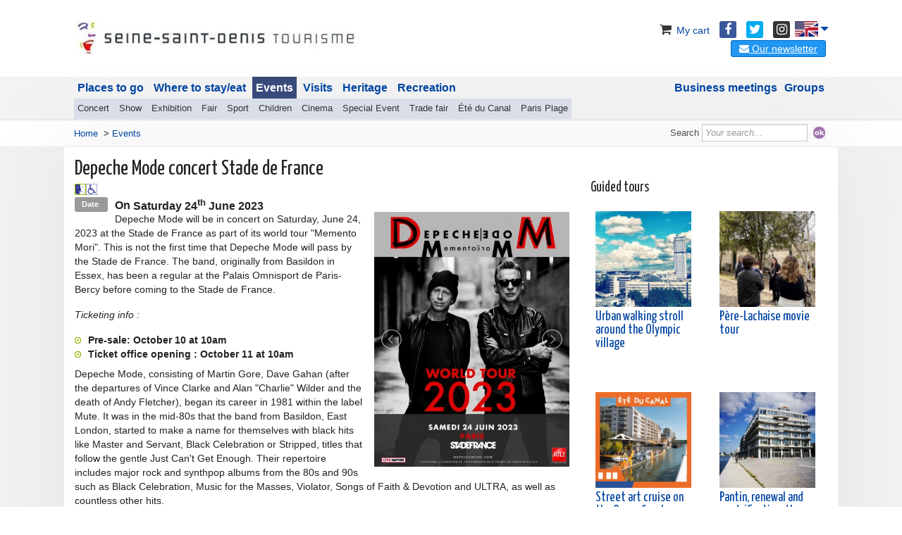

--- FILE ---
content_type: text/html; charset=ISO-8859-15
request_url: https://uk.tourisme93.com/depeche-mode-stade-de-france.html
body_size: 12554
content:
<!DOCTYPE html>
<html lang="en" >
<head>
  <title>Concert Depeche Mode, Stade de France June 24th 2023</title>
  
  <meta charset="ISO-8859-15" />

  <meta name="description"   content="Let&#039;s have a Black Celebrationwith  Martin Gore and Dave. Do not miss the Depeche Mode Memento Mori concert at Stade de France in 2023..." />
  <meta name="author"        content="Seine-Saint-Denis Tourisme" />
  <meta name="copyright"     content="uk.tourisme93.com" />
  <meta name="robots"        content="follow,index,all" />
  <meta name="gs-generated-date" content="2026-01-26 09:34:14" />
  <link rel="canonical" href="https://uk.tourisme93.com/depeche-mode-stade-de-france.html" />
  <link rel="alternate" href="https://www.tourisme93.com/document.php?pagendx=815&engine_zoom=FMAIDFC930023524" hreflang="fr" />
  <link rel="alternate" href="https://uk.tourisme93.com/depeche-mode-stade-de-france.html" hreflang="en" />
  <link rel="alternate" href="https://es.tourisme93.com/depeche-mode-stade-de-france.html" hreflang="es" />
    <base href="https://uk.tourisme93.com/" />
  <meta property="og:title"       content="Concert Depeche Mode, Stade de France June 24th 2023">
  <meta property="og:url"         content="https://uk.tourisme93.com/depeche-mode-stade-de-france.html">
  <meta property="og:image"       content="https://uk.tourisme93.com/Local/gus/files/21111/bigdm-2023.jpg">
  <meta property="og:description" content="Let's have a Black Celebrationwith  Martin Gore and Dave. Do not miss the Depeche Mode Memento Mori concert at Stade de France in 2023...">
  <meta property="og:site_name"   content="Off the beaten track">
  <meta name="viewport" content="width=device-width, initial-scale=1.0" />
  <link rel="stylesheet" href="resources/foundation/css/foundation.css" />
  <script src="resources/foundation/js/vendor/modernizr.js"></script>
  <script src="Local/tourisme93/scripts/template_v3.js?v=c106aab" type="text/javascript" ></script>
  
  <script src="resources/jquery/jquery.min.js?v=1352551" type="text/javascript" ></script>
  <script src="resources/jquery/jquery-ui.custom.min.js?v=1352551" type="text/javascript" ></script>
  <script src="resources/scriptaculous/compressed/gs_scriptaproto.js?v=1352551" type="text/javascript" ></script>
  <script src="gsite.js?v2&v=1352551" type="text/javascript" ></script>
<!-- 3RD_PARTY_SCRIPT id="googlemap" -->
  <script src="https://maps.googleapis.com/maps/api/js?key=AIzaSyCVIbldAGezMlb0-1YnBiGY901q6-0qRX8&callback=Function.prototype" type="text/javascript" ></script>
<!-- 3RD_PARTY_SCRIPT_END -->
<!-- 3RD_PARTY_SCRIPT id="googlemap" -->
  <script src="./scripts/js/googlemap.js?v=1352551" type="text/javascript" ></script>
<!-- 3RD_PARTY_SCRIPT_END -->
  <script src="scripts/js/effect.js?v=1352551" type="text/javascript" ></script>
  <script src="Local/minisites/scripts/lightSlider/js/jquery.lightSlider.min.js?v=1352551" type="text/javascript" ></script>
  <script src="resources/lightbox2/js/lightbox.min.js?v=1352551" type="text/javascript" ></script>
<script type="text/javascript">

var sSavedColor1 = "";
var sSavedColor2 = "";
function rowOver (oRow, sCol) {
  sSavedColor1 = oRow.cells[0].style.backgroundColor;
  sSavedColor2 = oRow.cells[oRow.cells.length - 1].style.backgroundColor;
  for (i = 0; i < oRow.cells.length; i++) {
    oRow.cells[i].style.backgroundColor = sCol;
  }
}
function rowOut (oRow) {
  for (i = 0; i < 2; i++) {
    oRow.cells[i].style.backgroundColor = sSavedColor1;
  }
  for (i = 2; i < oRow.cells.length; i++) {
    oRow.cells[i].style.backgroundColor = sSavedColor2;
  }
}
</script>
  <!-- CSS file="./Local/tourisme93/tourisme93_v3.css" replace_main="true" -->

  <!-- Social -->

<!-- ADS auto placement -->
<script data-ad-client="ca-pub-7906560297289280" async src="https://pagead2.googlesyndication.com/pagead/js/adsbygoogle.js"></script>
<!-- END ADS auto placement -->


<!-- 3RD_PARTY_SCRIPT id="google-analytics" -->
<script async src="https://www.googletagmanager.com/gtag/js?id=G-SNYG5QQV3D"></script>
<script type="text/javascript">
   window.dataLayer = window.dataLayer || [];
   function gtag(){dataLayer.push(arguments);}
   gtag('js', new Date());
   gtag('config', 'G-SNYG5QQV3D', {'custom_map': {'dimension1': 'ParentLvl1'}});
   gtag('config', 'UA-741904-1',  {'custom_map': {'dimension1': 'ParentLvl1'}});
   gtag('event', 'ParentLvl1_dimension', {'ParentLvl1': 'tourisme93mnu1_7'});
jQuery(function(){
  jQuery('a[target="_blank"]').click(function () {
    var current_url = window.location.href.split('/');
    var current_domain = current_url[2];
    var out_url = jQuery(this).attr('href').split('/');
    var out_domain = out_url[2];
    if(out_domain != current_domain && out_url[0].substr(0,4)=='http'){
      gtag ('event', 'link_out', {
        'event_category': jQuery(this).attr('href'),
        'event_label': jQuery(this).text()
      });
    }
  });
});
</script>
<!-- 3RD_PARTY_SCRIPT_END -->


<script type="application/ld+json">
[{"itemListElement":[{"item":"https://uk.tourisme93.com/document.php?pagendx=10006","position":1,"@type":"ListItem","@context":"http://schema.org","name":"Events","description":null,"url":null,"image":null},{"item":"https://uk.tourisme93.com/depeche-mode-stade-de-france.html","position":2,"@type":"ListItem","@context":"http://schema.org","name":"Depeche Mode concert Stade de France","description":null,"url":null,"image":null}],"numberOfItems":2,"@type":"BreadcrumbList","@context":"http://schema.org"},{"itemListElement":[{"item":{"location":{"address":{"addressCountry":"FR","addressLocality":"SAINT-DENIS","addressRegion":null,"postOfficeBoxNumber":null,"postalCode":"93200","streetAddress":"Rue Henri Delaunay","@type":"PostalAddress","@context":"http://schema.org","name":null,"description":null,"url":null,"image":null},"geo":{"latitude":48.92450436136466,"longitude":2.3599327894104363,"@type":"GeoCoordinates","@context":"http://schema.org","name":null,"description":null,"url":null,"image":null},"image":null,"@type":"Place","@context":"http://schema.org","name":"Stade de France","description":null,"url":null},"startDate":"2023-06-24T00:00","endDate":"2023-06-24T00:00","@type":"Event","@context":"http://schema.org","name":"Depeche Mode concert Stade de France","description":"Let's have a Black Celebrationwith  Martin Gore and Dave. Do not miss the Depeche Mode Memento Mori concert at Stade de France in 2023...","url":null,"image":"https://uk.tourisme93.com/Local/gus/files/21111/bigdm-2023.jpg"},"position":1,"@type":"ListItem","@context":"http://schema.org","name":null,"description":null,"url":null,"image":null}],"numberOfItems":1,"@type":"ItemList","@context":"http://schema.org"}]
</script>
</head>

<body>


  <div><a id="top"></a>

  </div>

  <!-- *** Header ************************************************************ -->



  <section id="s_header_top">
    <div class="row">
      <div class="columns large-5">
        <a href=".">
           <div class="titre"> <img class="header_logo" alt="Seine-Saint-Denis Tourisme" src="./Local/tourisme93/img/logo93_mobile.jpg" width="400" height="48"/></div>
        </a>
      </div>
      <div class="columns large-7">
        <!-- *************************************************************** -->
        <!-- LANG SELECTOR -->
        <div id="list_langs">
          <a id="btn_open_lang" class="btn_flag flag_en" onclick="toggleLangList()">&nbsp;<i class="fa fa-caret-down" aria-hidden="true"></i></a>
          <ul id="list_lang_all" style="display: none;">
            <li><a class="btn_flag flag_fr" href="https://www.tourisme93.com/document.php?pagendx=815&engine_zoom=FMAIDFC930023524"> Fran&ccedil;ais</a></li>
            <li><a class="btn_flag flag_en" href="https://uk.tourisme93.com/depeche-mode-stade-de-france.html"> English</a></li>
            <li><a class="btn_flag flag_es" href="https://es.tourisme93.com/depeche-mode-stade-de-france.html"> Espa&ntilde;ol</a></li>
          </ul>
        </div>

        <style>
          #list_langs {
            position: relative;
            float: right;
            margin-left: 7px;
          }
          .btn_flag {
            display: inline-block;
            min-width: 33px;
            padding-left: 33px;
            height: 22px;
            line-height: 1;
            background-image: url('Local/flags_t93/all_flags.jpg');
            background-repeat: no-repeat;
          }
          .btn_flag.flag_fr { background-position: 0 -22px;}
          .btn_flag.flag_en { background-position: 0 0;}
          .btn_flag.flag_es { background-position: 0 -44px;}
          #list_langs ul {
            position: absolute;
            top: 22px;
            right: 0;
            z-index: 99;
            padding: 7px;
            list-style-type: none;
            border: solix 1px #eee;
            box-shadow: 1px 1px 5px rgba(0,0,0,0.2);
            background-color: #fff;
            border-top: solid 1px #fff;
          }
          #list_langs ul li {
            margin: 0 0 7px;
            border-bottom: solid 1px #ddd;
          }
          #list_langs ul li:last-child {
            margin: 0 0 0;
            border-bottom-style: none;
          }
          #list_langs ul li a {
            display: inline-block;
            padding: 7px;
            padding-left: 43px;
            margin-left: 5px;
          }
          #list_langs ul li a:hover {
            text-decoration: underline;
          }
          #list_langs:hover > ul {
            display: block !important;
          }
          #btn_open_lang .fa {
            font-size: 18px;
            line-height: 22px;
          }
        </style>
        <script>
          function toggleLangList() {
            var x = document.getElementById("list_lang_all");
            if (x.style.display === "none") {
              x.style.display = "block";
            } else {
              x.style.display = "none";
            }
          }
        </script>
        <!-- END LANG SELECTOR -->
        <!-- *************************************************************** -->
        <ul id="top_right_links">
          <li><a href="https://exploreparis.com/en/connexion?back=my-cart"><i class="fa fa-shopping-cart"></i>&nbsp;My cart</a></li>
          <li><a href="https://www.facebook.com/ExploreParisOfficial/" target="_blank"><i class="fa fa-facebook"></i></a></li>
          <li><a href="https://twitter.com/CdtTourism93" target="_blank"><i class="fa fa-twitter"></i></a></li>
          <li><a href="https://www.instagram.com/parisnortheast_official/" target="_blank"><i class="fa fa-instagram"></i></a></li>
        </ul>
        <div id="block-newsletter">
          
<div id="boxapp_12637" class="txt_include">
<div class="frmmail_popup_init">
<button id="btn_popup_6" class="button_popup" data-function="getPopupFormCtn" data-url="popup.php?fct=getPopupFormCtn&module=formmail-show&project=tourisme93&projectadm=tourisme93&formmail_id=6"><i class="fa fa-envelope"></i> Our newsletter</button>
</div>
<script type="text/javascript">
jQuery('.button_popup').click(function() {
  var url = jQuery(this).attr('data-url');
  if(url == undefined) return;
  url += '&pattern=popup_app_transparency';
  if(jQuery('#popup_app').length == 0) jQuery('body').append('<div id="popup_app"></div>');
  jQuery('#popup_app').html(
      '<div id="popup_frame">'+
      '<iframe src="'+url+'" frameborder="0" style="background: transparent none repeat scroll 0% 0%; border: 0px none transparent; overflow: hidden; visibility: visible; margin: 0px !important; padding: 0px !important; position: fixed; left: 0px; top: 0px; width: 100%; height: 100%; z-index: 9999; display: block;"></iframe>'+
      '</div>'
  );
});
</script></div>

<!--OLD SCRIPT <div class="createsend-button" style="height:27px;display:inline-block;" data-listid="r/5D/BD6/53C/12FEE4C550CC9B33">
</div><script type="text/javascript">(function () { var e = document.createElement('script'); e.type = 'text/javascript'; e.async = true; e.src = ('https:' == document.location.protocol ? 'https' : 'http') + '://btn.createsend1.com/js/sb.min.js?v=3'; e.className = 'createsend-script'; var s = document.getElementsByTagName('script')[0]; s.parentNode.insertBefore(e, s); })();</script>
-->
        </div>
      </div>

    </div>
  </section>



  <!-- *** MENU ************************************************************ -->


  <section id="s_main_menu">
    <div class="row">
      <div class="columns large-12">
        
  <ul id="adm_menu1default" class="gs_responsive">
    <li id="mnu_tourisme93mnu1_5" class="item_node first childs_multi"><a href="things-to-see.html" class="link_item_node first childs_multi">Places to go</a>
    <ul id="adm_menu2defaulttourisme93mnu1_5" class="ul_2 menu_node">
      <li id="mnu_tourisme93mnu2_16" class="item_node_level_2 first"><a href="https://uk.tourisme93.com/basilica/" class="link_item_node_level_2 first">Basilica of St Denis</a></li>
      <li id="mnu_tourisme93mnu2_15" class="item_node_level_2"><a href="saint-ouen-flea-market.html" class="link_item_node_level_2">Paris St Ouen Flea Market</a></li>
      <li id="mnu_tourisme93mnu2_17" class="item_node_level_2"><a href="document.php?pagendx=10013" class="link_item_node_level_2">Stade de France</a></li>
      <li id="mnu_tourisme93mnu2_18" class="item_node_level_2"><a href="document.php?pagendx=10014" class="link_item_node_level_2">Air and Space Museum</a></li>
      <li id="mnu_tourisme93mnu2_24" class="item_node_level_2"><a href="document.php?pagendx=10107" class="link_item_node_level_2">La Villette</a></li>
      <li id="mnu_12574" class="item_node_level_2"><a href="paris-on-a-boat.html" class="link_item_node_level_2">Paris on a boat</a></li>
      <li id="mnu_11081" class="item_node_level_2"><a href="street-art-and-graffiti-in-and-around-paris.html" class="link_item_node_level_2">Street art</a></li>
      <li id="mnu_11758" class="item_node_level_2"><a href="vibrant-popular-neighborhoods.html" class="link_item_node_level_2">District</a></li>
      <li id="mnu_12533" class="item_node_level_2 last"><a href="things-to-see-in-the-paris-region.html" class="link_item_node_level_2 last">Curiosities</a></li>
    </ul>
    </li>
    <li id="mnu_tourisme93mnu1_3" class="item_node childs_multi"><a href="document.php?pagendx=10096" class="link_item_node childs_multi">Where to stay/eat</a>
    <ul id="adm_menu2defaulttourisme93mnu1_3" class="ul_2 menu_node">
      <li id="mnu_tourisme93mnu2_12" class="item_node_level_2 first"><a href="paris-hotels-off-the-beaten-path.html" class="link_item_node_level_2 first">Hotel</a></li>
      <li id="mnu_tourisme93mnu2_13" class="item_node_level_2"><a href="document.php?pagendx=10021" class="link_item_node_level_2">Vacation rental</a></li>
      <li id="mnu_tourisme93mnu2_20" class="item_node_level_2"><a href="document.php?pagendx=10097" class="link_item_node_level_2">Youth hostel</a></li>
      <li id="mnu_tourisme93mnu2_42" class="item_node_level_2"><a href="document.php?pagendx=10042" class="link_item_node_level_2">Camping</a></li>
      <li id="mnu_12302" class="item_node_level_2 last"><a href="best-restaurants-in-seine-saint-denis.html" class="link_item_node_level_2 last">Restaurants</a></li>
    </ul>
    </li>
    <li id="mnu_tourisme93mnu1_7" class="item_node_selected childs_multi"><a href="document.php?pagendx=10006" class="link_item_node_selected childs_multi">Events</a>
    <ul id="adm_menu2defaulttourisme93mnu1_7" class="ul_2 menu_node">
      <li id="mnu_11529" class="item_node_level_2 first"><a href="concerts.html" class="link_item_node_level_2 first">Concert</a></li>
      <li id="mnu_11532" class="item_node_level_2"><a href="shows.html" class="link_item_node_level_2">Show</a></li>
      <li id="mnu_11524" class="item_node_level_2"><a href="exhibitions.html" class="link_item_node_level_2">Exhibition</a></li>
      <li id="mnu_11606" class="item_node_level_2"><a href="fairs.html" class="link_item_node_level_2">Fair</a></li>
      <li id="mnu_11526" class="item_node_level_2"><a href="sport.html" class="link_item_node_level_2">Sport</a></li>
      <li id="mnu_11536" class="item_node_level_2"><a href="children.html" class="link_item_node_level_2">Children</a></li>
      <li id="mnu_11538" class="item_node_level_2"><a href="cinematographic.html" class="link_item_node_level_2">Cinema</a></li>
      <li id="mnu_11613" class="item_node_level_2"><a href="special-events.html" class="link_item_node_level_2">Special Event</a></li>
      <li id="mnu_11530" class="item_node_level_2"><a href="trade-fairs.html" class="link_item_node_level_2">Trade fair</a></li>
      <li id="mnu_tourisme93mnu2_30" class="item_node_level_2"><a href="ete-du-canal-summer-festival.html" class="link_item_node_level_2">Été du Canal</a></li>
      <li id="mnu_tourisme93mnu2_43" class="item_node_level_2 last"><a href="document.php?pagendx=10106" class="link_item_node_level_2 last">Paris Plage</a></li>
    </ul>
    </li>
    <li id="mnu_tourisme93mnu1_10" class="item_node childs_multi"><a href="document.php?pagendx=10005" class="link_item_node childs_multi">Visits</a>
    <ul id="adm_menu2defaulttourisme93mnu1_10" class="ul_2 menu_node">
      <li id="mnu_tourisme93mnu2_31" class="item_node_level_2 first"><a href="document.php?pagendx=10008" class="link_item_node_level_2 first">Visit companies</a></li>
      <li id="mnu_tourisme93mnu2_36" class="item_node_level_2"><a href="boat-paris-cruises.html" class="link_item_node_level_2">Cruises</a></li>
      <li id="mnu_tourisme93mnu2_32" class="item_node_level_2"><a href="walk-with-local-guide.html" class="link_item_node_level_2">Walking tour</a></li>
      <li id="mnu_tourisme93mnu2_59" class="item_node_level_2"><a href="document.php?pagendx=10160" class="link_item_node_level_2">Greeters</a></li>
      <li id="mnu_tourisme93mnu2_33" class="item_node_level_2"><a href="document.php?pagendx=10010" class="link_item_node_level_2">Courses</a></li>
      <li id="mnu_11122" class="item_node_level_2"><a href="guided-visits.html" class="link_item_node_level_2">Guided visits</a></li>
      <li id="mnu_11178" class="item_node_level_2"><a href="cooking-classes.html" class="link_item_node_level_2">Gourmet</a></li>
      <li id="mnu_11401" class="item_node_level_2"><a href="cultural-visits-paris-region.html" class="link_item_node_level_2">Culture</a></li>
      <li id="mnu_12765" class="item_node_level_2 last"><a href="our-guides.html" class="link_item_node_level_2 last">Our guides</a></li>
    </ul>
    </li>
    <li id="mnu_10899" class="item_node childs_multi"><a href="seine-saint-denis-heritage.html" class="link_item_node childs_multi">Heritage</a>
    <ul id="adm_menu2default10899" class="ul_2 menu_node">
      <li id="mnu_10938" class="item_node_level_2 first"><a href="museums.html" class="link_item_node_level_2 first">Museum</a></li>
      <li id="mnu_11230" class="item_node_level_2"><a href="religious-edifices-in-seine-saint-denis.html" class="link_item_node_level_2">Religious edifices</a></li>
      <li id="mnu_11197" class="item_node_level_2"><a href="castles-and-manors.html" class="link_item_node_level_2">Castle</a></li>
      <li id="mnu_10949" class="item_node_level_2"><a href="the-memory-of-heritage.html" class="link_item_node_level_2">Heritage tourism</a></li>
      <li id="mnu_11287" class="item_node_level_2"><a href="a-rich-and-varied-urbanism.html" class="link_item_node_level_2">Urbanism</a></li>
      <li id="mnu_10934" class="item_node_level_2"><a href="communes.html" class="link_item_node_level_2">Town</a></li>
      <li id="mnu_11224" class="item_node_level_2"><a href="garden-city.html" class="link_item_node_level_2">Garden city</a></li>
      <li id="mnu_11244" class="item_node_level_2"><a href="industrial-heritage-in-seine-saint-denis.html" class="link_item_node_level_2">Industrial heritage</a></li>
      <li id="mnu_11277" class="item_node_level_2"><a href="agriculture-in-seine-saint-denis.html" class="link_item_node_level_2">Agriculture</a></li>
      <li id="mnu_11547" class="item_node_level_2"><a href="paris-a-global-city-a-multi-cultural-world.html" class="link_item_node_level_2">Paris</a></li>
      <li id="mnu_12269" class="item_node_level_2"><a href="archaeological-excavation-sites-in-seine-saint-denis.html" class="link_item_node_level_2">Archaeology</a></li>
      <li id="mnu_12367" class="item_node_level_2 last"><a href="heritage-conservation-and-restoration.html" class="link_item_node_level_2 last">Archives</a></li>
    </ul>
    </li>
    <li id="mnu_10740" class="item_node childs_multi"><a href="document.php?pagendx=13147" class="link_item_node childs_multi">Recreation</a>
    <ul id="adm_menu2default10740" class="ul_2 menu_node">
      <li id="mnu_10741" class="item_node_level_2 first"><a href="cycle-routes-along-the-water-around-paris.html" class="link_item_node_level_2 first">Cycle Paths</a></li>
      <li id="mnu_10859" class="item_node_level_2"><a href="document.php?pagendx=10098" class="link_item_node_level_2">Parks</a></li>
      <li id="mnu_12049" class="item_node_level_2"><a href="document.php?pagendx=10000" class="link_item_node_level_2">Canals</a></li>
      <li id="mnu_11181" class="item_node_level_2"><a href="sports.html" class="link_item_node_level_2">Sport</a></li>
      <li id="mnu_11221" class="item_node_level_2"><a href="ideas-for-shopping-in-the-north-east-of-paris.html" class="link_item_node_level_2">Shopping</a></li>
      <li id="mnu_11340" class="item_node_level_2 last"><a href="cinema-in-seine-saint-denis.html" class="link_item_node_level_2 last">Cinema</a></li>
    </ul>
    </li>
    <li id="mnu_tourisme93mnu1_8" class="item_node childs_none"><a href="groupexploration-paris.html" class="link_item_node childs_none">Groups</a></li>
    <li id="mnu_tourisme93mnu1_9" class="item_node last childs_none"><a href="document.php?pagendx=10003" class="link_item_node last childs_none">Business meetings</a></li>
  </ul>
      </div>
    </div>
  </section>


  <!-- *** Main ************************************************************** -->


  <section id="s_after_menu">
    <div class="row">
      <div id="head-ariane" class="columns large-8">
          <a class="link_path" href=".">Home</a>
&nbsp;&gt;&nbsp;<span><a href="document.php?pagendx=10006" class="link_ariane"><span>Events</span></a></span>
      </div>
      <div id="head-search" class="columns large-4">
        <form id="cse-search-box" accept-charset="utf-8" action="https://uk.tourisme93.com/search.html">
            <input type="hidden" value="006612662567201694463:mbxrggjz_1a" name="cx">
            <input type="hidden" value="UTF-8" name="ie">
            <label id="lbl_search" for="search_on_site">Search </label> <input type="text" size="22" name="q" placeholder="Your search..." id="search_on_site">
            <input alt="Search on the website" src="Local/tourisme93/dir/images/icons/ok.gif" name="sa" type="image">
        </form>
      </div>
    </div>
  </section>

<section id="s_main_blody">

<div class="row main">

  <div class="large-12 columns">
    <h1 class="page_title"> Depeche Mode concert Stade de France</h1>
  </div>


  <!-- ****** -->

  <div class="large-8 medium-8 columns">


    <div class="row">
      <div class="large-12 columns">
        
      <div class="div_idfmedia">
        
    
<div class="row">
  <div class="large-12 columns">
    
    
    <span class="icone_idf"><span><img  alt="mental handicap" title="mental handicap" src="Local/tourisme93/dir/images/icons/handicap_mental.gif"  border="0" /></span><span><img  alt="motor handicap" title="motor handicap" src="Local/tourisme93/dir/images/icons/handicap_moteur.gif" border="0" /></span></span>
 <div class="date_list"><span class="radius secondary label">Date&nbsp;</span><span style="font-weight: bold;">On <time itemprop="startDate" datetime="2023-06-24T00:00">Saturday 24<sup>th</sup> June 2023</time> </span><br /></div>
    <div id="zone_desc">
      <div id="zone_img" class="large-5 medium-5 columns">
        <div class="image_list"><img  itemprop="photo"  class="" alt="Depeche Mode en concert au Stade de France" src="https://www.tourisme93.com/Local/gus/files/21111/bigdm-2023.jpg" /></div>
      </div>
      <p>Depeche Mode will be in concert on Saturday, June 24, 2023 at the Stade de France as part of its world tour &quot;Memento Mori&quot;. This is not the first time that Depeche Mode will pass by the Stade de France. The band, originally from Basildon in Essex, has been a regular at the Palais Omnisport de Paris-Bercy before coming to the Stade de France.</p>
 

<p><em>Ticketing info :</em></p>

<ul>
	<li><strong>Pre-sale: October 10 at 10am</strong></li>
	<li><strong>Ticket office opening : October 11 at 10am</strong></li>
</ul>

<p>Depeche Mode, consisting of Martin Gore, Dave Gahan (after the departures of Vince Clarke and Alan &quot;Charlie&quot; Wilder and the death of Andy Fletcher), began its career in 1981 within the label Mute. It was in the mid-80s that the band from Basildon, East London, started to make a name for themselves with black hits like Master and Servant, Black Celebration or Stripped, titles that follow the gentle Just Can't Get Enough. Their repertoire includes major rock and synthpop albums from the 80s and 90s such as Black Celebration, Music for the Masses, Violator, Songs of Faith &amp; Devotion and ULTRA, as well as countless other hits.</p>
 

<h3>4th time at the Stade de France</h3>

<p>This is the fourth concert of <strong>Depeche Mode at the Stade de France</strong> after its first passage in Saint-Denis in 2009, 2013 and 2017. The group has already played in the past at the Bains Douches and many times at the Palais des Sports in Paris Bercy.</p>
 

<h3>Opening act</h3>

<p>The first part of the DM concert has not been announced yet.</p>

<h3>Accommodation, where to sleep ?</h3>

<p>See the list of <a href="https://uk.tourisme93.com/document.php?pagendx=10048">hotels near the Stade de France</a>.</p>

<p style="text-align:center">Ticket - Concert Depeche Mode Paris</p>
 
<div class="link_affiliate"><a href="https://www.awin1.com/cread.php?awinmid=12494&amp;awinaffid=290891&amp;ued=https://www.fnacspectacles.com/city/st-denis-369/venue/stade-de-france-84654/" rel="nofollow" target="_blank">Book now</a></div>
    </div>
  </div>
  <div class="large-12 columns">
    <div class="panel box_fiche_tour">
      <div class="row">
        <div class="large-6 columns">
                      <div class="adress"><div   class="address"><a href="/document.php?pagendx=10013" class="title_data_link" ><strong >Stade de France</strong></a><br/><span ><span >Rue Henri Delaunay<br/></span><br/><span >93200</span> <span >SAINT-DENIS</span><br/></span></div><span class="geoloc" ><span  title="48.92450436136466">48.92450436136466</span> , <span  title="2.3599327894104363">2.3599327894104363</span></span></div>
                      
<div>  <span class="icone_idf" ><img  alt="web" src="Local/tourisme93/dir/images/icons/www.gif"  /></span>  <span class="txt_infos" ><a href="https://www.stadefrance.com/fr" class="title_data_link" target="_blank">www.stadefrance.com/fr</a>  </span></div>
<div>  <span class="icone_idf" ><img  alt="email" src="Local/tourisme93/dir/images/icons/mail.gif"  /></span>  <span class="txt_infos" ><a href="mailto:serviceclients@stadefrance.com" class="title_data_link">serviceclients@stadefrance.com</a>  </span></div>
<div>  <span class="icone_idf" ><img  alt="tel" src="Local/tourisme93/dir/images/icons/tel.gif"  /></span>  <span class="txt_infos" ><span class="bold">tel :</span> 01 55 93 00 00 <strong>(Groupes)</strong>  </span></div>

        </div>
        <div class="large-6 columns">
                      <div >  <div class="icone_idf" ><strong><img  alt="Getting there" src="Local/tourisme93/dir/images/icons/puce_acces.gif"  /> Getting there</strong></div>  <div class="txt_infos access_listq" ><div class="access_line line_sep" ><div class="access_title"><span class="bold">Metro</span> : <img class="picto_mob" src="modules/client/gs_tourism/dataset/metro_13.svg" width="18" alt="METRO 13"/>  Saint-Denis - Porte de Paris</div><div class="access_dist">667m</div></div><div class="access_line line_sep" ><div class="access_title"><span class="bold">RER (Regional rapid transit)</span> : <img class="picto_mob" src="modules/client/gs_tourism/dataset/rer_B.svg" width="18" alt="RER B"/>  La Plaine-Stade de France</div><div class="access_dist">745m</div></div><div class="access_line line_sep" ><div class="access_title"><span class="bold">TRAMWAY</span> : <img class="picto_mob" src="modules/client/gs_tourism/dataset/tram_T8.svg" width="18" alt="TRAM T8"/>  Saint-Denis - Porte de Paris</div><div class="access_dist">621m</div></div><div class="access_line line_sep"  style="opacity:0.5"><div class="access_title"><span class="bold">Motorway</span> : A1 sortie 2 Stade de France; A86 sortie 9 Saint-Denis la Plaine Stade de France</div><div class="access_dist"></div></div><div class="access_line line_sep"  style="opacity:0.5"><div class="access_title"><span class="bold">Bus</span> : 139 et 173 (arr&ecirc;t La Plaine Stade de France); 153 et 253 (arr&ecirc;t Pont du canal);</div><div class="access_dist"></div></div><div class="access_line line_sep"  style="opacity:0.5"><div class="access_title"><span class="bold">Metro</span> : Ligne 13, Saint-Denis - Porte de Paris</div><div class="access_dist"></div></div><div class="access_line line_sep"  style="opacity:0.5"><div class="access_title"><span class="bold">RER (Regional rapid transit)</span> : <img class="picto_mob" src="modules/client/gs_tourism/dataset/rer_B.svg" width="18" alt="RER B"/>  La plaine de Stade de France</div><div class="access_dist"></div></div>  </div></div>
        </div>
      </div>
 <div>  <span class="icone_idf" ><img  alt="Rates" src="Local/tourisme93/dir/images/icons/billets.gif"  /></span>  <span class="txt_infos" ><span class="bold">Tarif de base - Adulte plein tarif</span>&nbsp; :  From 51.7 &euro; to 84.7 &euro;  </span></div>
 
  <a onclick="window.open('https://www.google.com/maps/?q=48.92450436136466,2.3599327894104363', 'Popup', 'scrollbars=1,resizable=1,height=560,width=970'); return false;"><img class="static_map" src="cache/map/806b083269ab2ef112739bc9ea43f9fd.png" alt="Stade de France, Rue Henri Delaunay, 93200 SAINT-DENIS"/></a>
</div>
  </div>
</div>
      
<div class="back_grey back_events padding-l-90 padding-r-90">
  <div class="row">
    <div class="columns large-12">

<div class="idfm_fma_dans_lieu">
  <div class="name_idfm">Other events in this place<span> : <a href="/document.php?pagendx=10013">Stade de France</a></span><br/></div>
  <ul><li><a href="france-ireland-6-nations.html" class="title_data_link" ><span class="idfm_name_even">France - Ireland - Six Nations tournament</span><br/><span class="idfm_date_even"></span></a></li><li><a href="france-italy-6-nations.html" class="title_data_link" ><span class="idfm_name_even">VI Nations : France vs Italy</span><br/><span class="idfm_date_even"></span></a></li><li><a href="crunch.html" class="title_data_link" ><span class="idfm_name_even">France - England : Six Nations Tournament         </span><br/><span class="idfm_date_even"></span></a></li><li><a href="fally-ipupa-concert.html" class="title_data_link" ><span class="idfm_name_even">Fally Ipupa at the Stade de France, May 2026</span><br/><span class="idfm_date_even"></span></a></li><li><a href="jul-concert-paris-stade.html" class="title_data_link" ><span class="idfm_name_even">Jul in Paris at the Stade de France</span><br/><span class="idfm_date_even"></span></a></li><li><a href="french-cup.html" class="title_data_link" ><span class="idfm_name_even">French Cup final at Stade de France</span><br/><span class="idfm_date_even"></span></a></li><li><a href="document.php?pagendx=11102&amp;engine_zoom=FMAIDFC930030878" class="title_data_link" ><span class="idfm_name_even">Aya Nakamura at the Stade de France - Paris 2026</span><br/><span class="idfm_date_even"></span></a></li><li><a href="david-guetta-paris-concert.html" class="title_data_link" ><span class="idfm_name_even">David Guetta concert at the Stade de France, June 2026</span><br/><span class="idfm_date_even"></span></a></li><li><a href="document.php?pagendx=11102&amp;engine_zoom=FMAIDFC930030011" class="title_data_link" ><span class="idfm_name_even">Bruno Mars at the Stade de France Paris 2026</span><br/><span class="idfm_date_even"></span></a></li><li><a href="top14-rugby.html" class="title_data_link" ><span class="idfm_name_even">TOP 14 Rugby final at Stade de France Paris St Denis</span><br/><span class="idfm_date_even"></span></a></li>
  </ul>
</div>
    </div>
  </div>
</div>
      
<div class="back_grey back_events padding-l-90 padding-r-90">
  <div class="row">
    <div class="columns large-12 medium-12 small-12">

<br/><div class="idfm_fma_dans_lieu">
  <div class="name_idfm"><strong>Other events on the same themes</strong></div>
  <ul><li><a href="saint-denis-festival.html" class="title_data_link" ><span class="idfm_name_even">Saint-Denis Festival</span></a></li><li><a href="document.php?pagendx=11102&amp;engine_zoom=FMAIDFC930028951" class="title_data_link" ><span class="idfm_name_even">Jazz club Saint-Denis</span></a></li><li><a href="document.php?pagendx=11102&amp;engine_zoom=FMAIDFC930029439" class="title_data_link" ><span class="idfm_name_even">La Station, scène éphémère à l'ancienne Gare des Mines</span></a></li><li><a href="zz-top.html" class="title_data_link" ><span class="idfm_name_even">ZZ TOP concert at Paris Adidas Arena</span></a></li><li><a href="tokio-hotel-concert-paris.html" class="title_data_link" ><span class="idfm_name_even">Tokio Hotel in concert in Paris</span></a></li>
  </ul>
</div>
    </div>
  </div>
</div>
      
      
      


  <script>
  jQuery('.image_list ').hide();
  gsOnLoad(function() {
    if (jQuery('.image_list').html() != null && jQuery('.image_list img').html() == null) {
      jQuery('#zone_img').hide();
    } else {
      //jQuery(".image_list").css('min-height','200');
      jQuery('.image_list ').show();
      jQuery(".image_list img").wrap('<a></a>');
      jQuery(".image_list a").each(function() {
        var thumb = jQuery(this).find('img').attr("src").replace('/big','/small');
        jQuery(this).attr('data-thumb',thumb);
        var thumb = jQuery(this).find('img').attr("src");
        jQuery(this).attr("href",thumb);
        jQuery(this).attr('data-lightbox','group');
      });
      jQuery(".image_list").lightSlider({
        item: 1,
        slideMove: 1,
        slideMargin: 10,
        addClass: '',
        mode: "slide",
        useCSS: true,
        cssEasing: 'ease', //'cubic-bezier(0.25, 0, 0.25, 1)',//
        easing: 'linear', //'for jquery animation',////
        speed: 400, //ms'
        auto: false,
        loop: true,
        pause: 2000,
        rtl:false,
        adaptiveHeight:true,
        vertical:false,
        pager: true,
        gallery: true,
        galleryMargin: 5,
        thumbMargin: 5,
        currentPagerPosition: 'middle',
        enableTouch:true,
        enableDrag:true,
        freeMove:false,
        swipeThreshold: 40
      });
      jQuery('.image_list').show();
/*
      jQuery('.view_gallery').click(function(){
        jQuery('.lightSlider >li:first-child img').click();
      })*/
    }
  });
  </script>
      
      <tr >  <td class="icone_idf" ><span><img  alt="mental handicap" title="mental handicap" src="Local/tourisme93/dir/images/icons/handicap_mental.gif"  border="0" /></span><span><img  alt="motor handicap" title="motor handicap" src="Local/tourisme93/dir/images/icons/handicap_moteur.gif" border="0" /></span></td>  <td class="txt_infos" >Tourisme et Handicap accredited  </td>  <td ><img width="1" height="20" alt="" src="Local/vide.gif"  /></td></tr>
      <div class="row">
      
    <div class="columns large-6 medium-12 small-12">

<br/><div class="idfm_fma_dans_lieu">
  <div class="name_idfm"><strong>Hotels in the area:</strong></div>
  <ul><li><a href="document.php?pagendx=10036&amp;engine_zoom=HOTIDFSRV0003194" class="title_data_link" ><span class="idfm_name_even">Hôtel  Novotel Suites Saint Denis</span></a></li><li><a href="document.php?pagendx=10036&amp;engine_zoom=HOTIDFC930003595" class="title_data_link" ><span class="idfm_name_even">Hotel du Parc - canal Stade de France</span></a></li><li><a href="document.php?pagendx=10036&amp;engine_zoom=HOTIDF0930000021" class="title_data_link" ><span class="idfm_name_even">ibis St-Denis Stade Ouest</span></a></li><li><a href="document.php?pagendx=10036&amp;engine_zoom=HOTIDFC930003441" class="title_data_link" ><span class="idfm_name_even">Hotel Novotel Stade de France St-Denis basilica</span></a></li><li><a href="document.php?pagendx=10036&amp;engine_zoom=HOTIDF0930000022" class="title_data_link" ><span class="idfm_name_even">Budget Hotel Moderne in Saint-Denis</span></a></li>
  </ul>
</div>
    </div>
      </div>
        
      </div>

      </div>

      <div class="large-6 medium-6 columns">
        
      </div>
      <div class="large-6 medium-6 columns">
        
      </div>
    </div>

    


    <div class="row">
      <div class="large-6 medium-6 columns">
        
      </div>
      <div class="large-6 medium-6 columns">
        
      </div>
    </div>

    


    <div class="row">
      <div class="large-3 medium-6 columns">
        
      </div>
      <div class="large-3 medium-6 columns">
        
      </div>
      <div class="large-3 medium-6 columns">
        
      </div>
      <div class="large-3 medium-6 columns">
        
      </div>
    </div>

    

    <div class="row">
      <div class="large-6 medium-6 columns">
        
      </div>
      <div class="large-6 medium-6 columns">
        
      </div>
    </div>

    

  </div>


  <div class="large-4 medium-4 columns">
    <div class="menu_3 clearfix"></div>
	<div id="ads_right"></div>
    
<h3 id="mini_13293" class="mini_app_title first">Guided tours</h3><div class="feed_container"><div class="group_ad_feed">
<div class="item_ad_feed"><a href="https://exploreparis.com/en/6903-urban-stroll-around-the-olympic-village.html#utm_source=uk.tourisme93.com&amp;utm_medium=referral&amp;utm_campaign=json_feed&amp;utm_content=13293" class="trk_item item_img_left"  target="_blank"  data-node="13293"><img class="lazyloadimg bttrlazyloading animated bounceIn" data-bttrlazyloading-md-src="https://exploreparis.com/17962-home_default/urban-stroll-around-the-olympic-village.jpg" alt="Urban walking stroll around the Olympic village" /></a>
<div class="text_element_left">
<strong class="feed_item item_title"><a href="https://exploreparis.com/en/6903-urban-stroll-around-the-olympic-village.html#utm_source=uk.tourisme93.com&amp;utm_medium=referral&amp;utm_campaign=json_feed&amp;utm_content=13293" class="trk_item"  target="_blank" data-node="13293">Urban walking stroll around the Olympic village</a></strong>
</div>
<br style="clear:both;">
</div>
<div class="item_ad_feed"><a href="https://exploreparis.com/en/7098-pere-lachaise-movie-tour.html#utm_source=uk.tourisme93.com&amp;utm_medium=referral&amp;utm_campaign=json_feed&amp;utm_content=13293" class="trk_item item_img_left"  target="_blank"  data-node="13293"><img class="lazyloadimg bttrlazyloading animated bounceIn" data-bttrlazyloading-md-src="https://exploreparis.com/18459-home_default/pere-lachaise-movie-tour.jpg" alt="Père-Lachaise movie tour" /></a>
<div class="text_element_left">
<strong class="feed_item item_title"><a href="https://exploreparis.com/en/7098-pere-lachaise-movie-tour.html#utm_source=uk.tourisme93.com&amp;utm_medium=referral&amp;utm_campaign=json_feed&amp;utm_content=13293" class="trk_item"  target="_blank" data-node="13293">Père-Lachaise movie tour</a></strong>
</div>
<br style="clear:both;">
</div>
<div class="item_ad_feed"><a href="https://exploreparis.com/en/1919-street-art-cruise-on-the-ourcq-canal.html#utm_source=uk.tourisme93.com&amp;utm_medium=referral&amp;utm_campaign=json_feed&amp;utm_content=13293" class="trk_item item_img_left"  target="_blank"  data-node="13293"><img class="lazyloadimg bttrlazyloading animated bounceIn" data-bttrlazyloading-md-src="https://exploreparis.com/23355-home_default/street-art-cruise-on-the-ourcq-canal.jpg" alt="Street art cruise on the Ourcq Canal" /></a>
<div class="text_element_left">
<strong class="feed_item item_title"><a href="https://exploreparis.com/en/1919-street-art-cruise-on-the-ourcq-canal.html#utm_source=uk.tourisme93.com&amp;utm_medium=referral&amp;utm_campaign=json_feed&amp;utm_content=13293" class="trk_item"  target="_blank" data-node="13293">Street art cruise on the Ourcq Canal</a></strong><div class="item_date_feed">Sunday 5<sup>th</sup> July 2026</div>
</div>
<br style="clear:both;">
</div>
<div class="item_ad_feed"><a href="https://exploreparis.com/en/6925-pantin-renewal-and-gentrification-the-new-brooklyn.html#utm_source=uk.tourisme93.com&amp;utm_medium=referral&amp;utm_campaign=json_feed&amp;utm_content=13293" class="trk_item item_img_left"  target="_blank"  data-node="13293"><img class="lazyloadimg bttrlazyloading animated bounceIn" data-bttrlazyloading-md-src="https://exploreparis.com/17972-home_default/pantin-renewal-and-gentrification-the-new-brooklyn.jpg" alt="Pantin, renewal and gentrification: the new Brooklyn?" /></a>
<div class="text_element_left">
<strong class="feed_item item_title"><a href="https://exploreparis.com/en/6925-pantin-renewal-and-gentrification-the-new-brooklyn.html#utm_source=uk.tourisme93.com&amp;utm_medium=referral&amp;utm_campaign=json_feed&amp;utm_content=13293" class="trk_item"  target="_blank" data-node="13293">Pantin, renewal and gentrification: the new Brooklyn?</a></strong>
</div>
<br style="clear:both;">
</div>
<div class="item_ad_feed"><a href="https://exploreparis.com/en/2811-croisiere-a-la-decouverte-du-canal-saint-martin-et-sur-la-seine.html#utm_source=uk.tourisme93.com&amp;utm_medium=referral&amp;utm_campaign=json_feed&amp;utm_content=13293" class="trk_item item_img_left"  target="_blank"  data-node="13293"><img class="lazyloadimg bttrlazyloading animated bounceIn" data-bttrlazyloading-md-src="https://exploreparis.com/4918-home_default/croisiere-a-la-decouverte-du-canal-saint-martin-et-sur-la-seine.jpg" alt="Canal Saint-Martin and Seine River cruise" /></a>
<div class="text_element_left">
<strong class="feed_item item_title"><a href="https://exploreparis.com/en/2811-croisiere-a-la-decouverte-du-canal-saint-martin-et-sur-la-seine.html#utm_source=uk.tourisme93.com&amp;utm_medium=referral&amp;utm_campaign=json_feed&amp;utm_content=13293" class="trk_item"  target="_blank" data-node="13293">Canal Saint-Martin and Seine River cruise</a></strong><div class="item_date_feed">Wednesday 28<sup>th</sup> January 2026 (and 45 other dates)</div>
</div>
<br style="clear:both;">
</div>
<div class="item_ad_feed"><a href="https://exploreparis.com/en/7208-historic-elegance-guided-tour-of-the-marais-private-mansions-in-paris.html#utm_source=uk.tourisme93.com&amp;utm_medium=referral&amp;utm_campaign=json_feed&amp;utm_content=13293" class="trk_item item_img_left"  target="_blank"  data-node="13293"><img class="lazyloadimg bttrlazyloading animated bounceIn" data-bttrlazyloading-md-src="https://exploreparis.com/18875-home_default/historic-elegance-guided-tour-of-the-marais-private-mansions-in-paris.jpg" alt="The Paris Marais: the birthplace of parisian private mansions" /></a>
<div class="text_element_left">
<strong class="feed_item item_title"><a href="https://exploreparis.com/en/7208-historic-elegance-guided-tour-of-the-marais-private-mansions-in-paris.html#utm_source=uk.tourisme93.com&amp;utm_medium=referral&amp;utm_campaign=json_feed&amp;utm_content=13293" class="trk_item"  target="_blank" data-node="13293">The Paris Marais: the birthplace of parisian private mansions</a></strong>
</div>
<br style="clear:both;">
</div>
<div class="item_ad_feed"><a href="https://exploreparis.com/en/6185-montmartre-in-songs.html#utm_source=uk.tourisme93.com&amp;utm_medium=referral&amp;utm_campaign=json_feed&amp;utm_content=13293" class="trk_item item_img_left"  target="_blank"  data-node="13293"><img class="lazyloadimg bttrlazyloading animated bounceIn" data-bttrlazyloading-md-src="https://exploreparis.com/15911-home_default/montmartre-in-songs.jpg" alt="Montmartre in songs" /></a>
<div class="text_element_left">
<strong class="feed_item item_title"><a href="https://exploreparis.com/en/6185-montmartre-in-songs.html#utm_source=uk.tourisme93.com&amp;utm_medium=referral&amp;utm_campaign=json_feed&amp;utm_content=13293" class="trk_item"  target="_blank" data-node="13293">Montmartre in songs</a></strong>
</div>
<br style="clear:both;">
</div>
<div class="item_ad_feed"><a href="https://exploreparis.com/en/7209-parisian-pere-lachaise-cemetery-in-the-kingdom-of-celebrities.html#utm_source=uk.tourisme93.com&amp;utm_medium=referral&amp;utm_campaign=json_feed&amp;utm_content=13293" class="trk_item item_img_left"  target="_blank"  data-node="13293"><img class="lazyloadimg bttrlazyloading animated bounceIn" data-bttrlazyloading-md-src="https://exploreparis.com/18878-home_default/parisian-pere-lachaise-cemetery-in-the-kingdom-of-celebrities.jpg" alt="Parisian Père Lachaise cemetery: in the kingdom of celebrities" /></a>
<div class="text_element_left">
<strong class="feed_item item_title"><a href="https://exploreparis.com/en/7209-parisian-pere-lachaise-cemetery-in-the-kingdom-of-celebrities.html#utm_source=uk.tourisme93.com&amp;utm_medium=referral&amp;utm_campaign=json_feed&amp;utm_content=13293" class="trk_item"  target="_blank" data-node="13293">Parisian Père Lachaise cemetery: in the kingdom of celebrities</a></strong>
</div>
<br style="clear:both;">
</div>
<div class="item_ad_feed"><a href="https://exploreparis.com/en/3835-cruise-saint-martin-canal-to-the-seine.html#utm_source=uk.tourisme93.com&amp;utm_medium=referral&amp;utm_campaign=json_feed&amp;utm_content=13293" class="trk_item item_img_left"  target="_blank"  data-node="13293"><img class="lazyloadimg bttrlazyloading animated bounceIn" data-bttrlazyloading-md-src="https://exploreparis.com/8020-home_default/cruise-saint-martin-canal-to-the-seine.jpg" alt="Cruise from the Saint-Martin canal to the Seine : best of both worlds" /></a>
<div class="text_element_left">
<strong class="feed_item item_title"><a href="https://exploreparis.com/en/3835-cruise-saint-martin-canal-to-the-seine.html#utm_source=uk.tourisme93.com&amp;utm_medium=referral&amp;utm_campaign=json_feed&amp;utm_content=13293" class="trk_item"  target="_blank" data-node="13293">Cruise from the Saint-Martin canal to the Seine : best of both worlds</a></strong><div class="item_date_feed">Wednesday 28<sup>th</sup> January 2026 (and 51 other dates)</div>
</div>
<br style="clear:both;">
</div>
<div class="item_ad_feed"><a href="https://exploreparis.com/en/3050-croisiere-du-vieux-paris-sur-le-canal-saint-martin.html#utm_source=uk.tourisme93.com&amp;utm_medium=referral&amp;utm_campaign=json_feed&amp;utm_content=13293" class="trk_item item_img_left"  target="_blank"  data-node="13293"><img class="lazyloadimg bttrlazyloading animated bounceIn" data-bttrlazyloading-md-src="https://exploreparis.com/5554-home_default/croisiere-du-vieux-paris-sur-le-canal-saint-martin.jpg" alt="Cruise of the Old Paris on the Canal Saint-Martin" /></a>
<div class="text_element_left">
<strong class="feed_item item_title"><a href="https://exploreparis.com/en/3050-croisiere-du-vieux-paris-sur-le-canal-saint-martin.html#utm_source=uk.tourisme93.com&amp;utm_medium=referral&amp;utm_campaign=json_feed&amp;utm_content=13293" class="trk_item"  target="_blank" data-node="13293">Cruise of the Old Paris on the Canal Saint-Martin</a></strong><div class="item_date_feed">Saturday 31<sup>st</sup> January 2026 (and 40 other dates)</div>
</div>
<br style="clear:both;">
</div></div></div>
  </div>

</div>

</section>

<!-- *** Footer ************************************************************** -->





<!-- *** Footer ************************************************************** -->

<section id="s_footer">
  <div class="row">


      <div class="columns large-3 medium-3 t-right">
        <strong>Seine-Saint-Denis Tourisme</strong><br/>
        140, avenue Jean Lolive<br/>
        93695 Pantin Cedex
        <br/>T&eacute;l. 01 49 15 98 98
      </div>
      <div class="columns large-6 medium-6 menu_footer">
        
  <ul id="adm_menu111015" class="ul_1 menu_node">
    <li id="mnu_11080" class="item_node first"><a href="transport-and-access-to-seine-saint-denis.html" class="link_item_node first">Transports</a></li>
    <li id="mnu_11108" class="item_node"><a href="cdt93.html" class="link_item_node">Who are we?</a></li>
    <li id="mnu_12432" class="item_node last"><a href="transportation-in-paris.html" class="link_item_node last">Travelling in Paris</a></li>
  </ul>

        
<div id="boxapp_3315" class="txt_include"></div>
         
<div id="boxapp_3474" class="txt_include"></div>
      </div>
      <div class="columns large-3 medium-3">
        
<div id="boxapp_3473" class="txt_include"></div>
      </div>
  </div>
</section>


<section id="s_subfooter">
  <div class="row">
      <div class="columns large-12">
        <div class="idalizes">Site par <a href="https://www.id-alizes.fr/" target="_blank" class="idalizes">ID-Aliz&eacute;s</a></div>
      </div>
    </div>
  </div>
</section>










<!-- Pub -->

<script type="text/javascript">

  /*
jQuery(function() {
  jQuery.get('https://www.tourisme93.com/?pagendx=9119', function( data ) {
    data = data.replace(/src="Local\//g, 'src="https://www.tourisme93.com/Local/');
    jQuery( "body" ).append( data );
  });
});*/



jQuery(document).ready(function() {


  jQuery('.img_with_legend_g').each(function( index ) {
    var legend = jQuery(this).attr('alt');
    var width = jQuery(this).width();
    jQuery(this).wrap('<div class="img_legend" style="float:left;" />');
    jQuery(this).after('<cite class="legend" style="width:'+(width-20)+'px">'+legend+'</cite>');
  });


  jQuery('.img_with_legend_d').each(function( index ) {
    var legend = jQuery(this).attr('alt');
    var width = jQuery(this).width();
    jQuery(this).wrap('<div class="img_legend" style="float:right;" />');
    jQuery(this).after('<cite class="legend" style="width:'+(width-20)+'px">'+legend+'</cite>');
  });




});
</script>


  <!-- FONT -->
  <style>
    @import url('https://fonts.googleapis.com/css?family=Yanone+Kaffeesatz') screen and (min-width: 40em);
  </style>

  
<style type="text/css">
 #formmail_form { text-align:left; font-size: 12px; border: none; margin: 0; padding: 0;} #formmail_head, #formmail_footer { font: bold 1.1em arial, hevetica, sans-serif; color: #000000; margin: 0; padding: .5em 0;} #formmail_footer { text-align: right;} #formmail_footer input { font-weight: bold; margin-left: 1em;} #formmail_elements { border: 1px solid #000000; color: #000000; background: #efefef; margin: 0; padding: 1em;} #formmail_elements fieldset { margin: 0; font-style: normal; padding: 0 1em 1em;} #formmail_elements legend { font-weight: bold; color: #000000; background-color: transparent;} #formmail_elements p { padding: .2em 0; margin: 0 0 .2em 0;} #formmail_elements label.formmail_notoblig, #formmail_elements label.formmail_oblig { float: left; width: 30%; text-align: right; margin: 0; padding: 0 .5em 0 0; line-height: 1.8;} #formmail_elements label:hover, #formmail_footer input { cursor: pointer;} #formmail_elements label.formmail_notoblig { font-weight: bold;} #formmail_elements label.formmail_oblig { font-weight: bold;} #formmail_elements .formmail_legende { font-style: italic; color: #666; background-color: transparent; margin: 0; padding: 0;} #formmail_elements a.formmail_help { text-decoration: none;} #formmail_elements a.formmail_help img { margin: 0; padding: 0; border: 0;} #formmail_elements a.formmail_help:hover { cursor: help;} #formmail_elements .formmail_focus { background-color: beige; color: #000000;} #formmail_elements .formmail_normal { background-color: #FFFFFF; color: #000000;} #formmail_elements .formmail_alerte { border: 1px solid red;} #formmail_captcha_error .formmail_msg_alerte, #formmail_captcha .formmail_msg_alerte, #formmail_elements .formmail_msg_alerte { display: block; margin: 0 0 .3em .3em; padding-left: 2em; color: red; font-weight: bold; background: url('Local/icons/icon_alert.gif') no-repeat left center;} #formmail_captcha_error .formmail_msg_alerte { font-size: 15px;} .paragraph_br { height: 15px;} .formmail_clear { clear: both;} .form_evaluate .ui-state-active span { background-color: #268BD2; color: #fff;} .form_evaluate span { padding: 0 .5em 0 0; line-height: 1.8;} .form_eval_abcd .ui-state-active span { background-color: #eee; box-shadow: inset 0 0 4px rgba(0,0,0,0.5); color: #333;} .form_eval_abcd .ui-state-default span { line-height: 32px;} .form_eval_abcd.ui-buttonset .ui-button { margin-right:-1px;} 
</style>
  <link type="text/css" rel="stylesheet" href="cache/css/2f/72-0-96198e56f81f832b1d156e77b72a022c.css" />
  <script type="text/javascript" src="scripts/js/pub.js?v=3"></script>
  <!-- Slider Kit core -->
  
  

  <!-- Galleria -->

  


  <script type="text/javascript">
    //------------------------------------------------------------------------------
    //-- Formulaire popup, affichage apres x secondes

    var delayInMilliseconds   = 10000; // 10 seconds
    const currentTime = new Date().getTime();
    const prevAccepted        = localStorage.getItem("formmail_opend");
    const notAccepted         = prevAccepted == undefined;
    const expirationDuration  = 1000 * 3600 * (24 * 3); // 24 hours * 3j
    const prevAcceptedExpired = prevAccepted != undefined && currentTime - prevAccepted > expirationDuration;

    if (notAccepted || prevAcceptedExpired) {
      setTimeout(function() {

        var elem = document.getElementById("btn_popup_6");


        if(elem != undefined) {
          localStorage.setItem("formmail_opend", currentTime);
          document.getElementById("btn_popup_6").click();
        }

      }, delayInMilliseconds);
    }

    </script>



<script>
initDataHelp();
initGsSession();

</script>
<link rel="stylesheet" href="https://cdnjs.cloudflare.com/ajax/libs/bttrlazyloading/1.0.8/bttrlazyloading.min.css" integrity="sha256-ooNMObDhzojX0+v77Cguo0r+Ue6FxfwATf3QdlUtHgE=" crossorigin="anonymous" /><script src="https://cdnjs.cloudflare.com/ajax/libs/bttrlazyloading/1.0.8/jquery.bttrlazyloading.min.js" integrity="sha256-IaLlkMtJkxVLATunTaUKc8nOWmFWHFIVuR1NQzUqj6Q=" crossorigin="anonymous"></script><script type="text/javascript">jQuery('.bttrlazyloading').bttrlazyloading();</script>

</body>

</html>


--- FILE ---
content_type: text/html; charset=utf-8
request_url: https://www.google.com/recaptcha/api2/aframe
body_size: 267
content:
<!DOCTYPE HTML><html><head><meta http-equiv="content-type" content="text/html; charset=UTF-8"></head><body><script nonce="MwSeeYg9jk2H1QBIsbXbzg">/** Anti-fraud and anti-abuse applications only. See google.com/recaptcha */ try{var clients={'sodar':'https://pagead2.googlesyndication.com/pagead/sodar?'};window.addEventListener("message",function(a){try{if(a.source===window.parent){var b=JSON.parse(a.data);var c=clients[b['id']];if(c){var d=document.createElement('img');d.src=c+b['params']+'&rc='+(localStorage.getItem("rc::a")?sessionStorage.getItem("rc::b"):"");window.document.body.appendChild(d);sessionStorage.setItem("rc::e",parseInt(sessionStorage.getItem("rc::e")||0)+1);localStorage.setItem("rc::h",'1769420057980');}}}catch(b){}});window.parent.postMessage("_grecaptcha_ready", "*");}catch(b){}</script></body></html>

--- FILE ---
content_type: text/css
request_url: https://uk.tourisme93.com/cache/css/2f/72-0-96198e56f81f832b1d156e77b72a022c.css
body_size: 33003
content:
div#loginOther_obj,div#login_obj{margin:0;padding:0px;width:100%;text-align:center}div#sub_login_obj{box-sizing:border-box;width:280px;max-width:100%;margin:10px;padding:0;margin-left:auto;margin-right:auto;text-align:left}div#login_obj
input{}div#login_obj
label{text-align:right;font-weight:bold;font-style:normal}div.log_field{margin-top:0;margin-bottom:10px}div.forgot_zone input,
div.log_field
input{padding:4px;box-shadow:inset 0px 0px 3px #fff;border:solid 1px #aaa;border-radius:3px;margin:0;background-color:#fafafa;max-width:100%}div.log_field input:hover{background-color:#fdfdfd}div.log_field input:focus{background-color:#fff}label.authFormLabel{margin-top:15px}input.authFormInput{box-sizing:border-box;width:280px;max-width:100%}div.connect{text-align:right}div.connect
input{border:solid 1px #87AA3B;padding:4px;background-color:#87AA3B;color:#fff;font-weight:bold;border-radius:7px;box-shadow:inset 0px 0px 2px #fff}div.connect input:focus,
div.connect input:hover{background-color:#8BB230}a.pass_forgot,a.pass_guest{float:left;padding:4px;color:#B76E21}a.pass_guest{margin-left:10px}div.forgot_zone{text-align:justify;font-style:italic;margin-top:20px;padding:0}div.authErrorMsg{font-weight:bold;color:red;background:#F4EBA8;padding:5px;margin-bottom:5px}div#loginOther_obj a.link_auth_facebook,
div#loginOther_obj button.button_auth_google,
div#loginOther_obj
button.button_auth_yahoo{-moz-box-sizing:border-box;background-repeat:no-repeat;border-radius:7px 7px 7px 7px;box-shadow:0 1px 0 0 rgba(255, 255, 255, 0.27) inset;color:#FFF;cursor:pointer;display:inline-block;font-size:11.5px;font-weight:bold;line-height:28px;text-decoration:none;width:300px;margin-top:10px;font-family:Arial,Helvetica,sans-serif;text-align:left;white-space:nowrap}div#loginOther_obj
a.link_auth_facebook{background-color:#5C7BB4;background-image:linear-gradient(#6885BF, #6381B8 50%, #5173B0 51%, #3F65A3);text-shadow:1px 1px 1px #2E4B7D;border:1px
solid #4F5A6F}div#loginOther_obj
button.button_auth_google{background-color:#CE523C;background-image:linear-gradient(#DF5E4D, #D35945 50%, #CC4730 51%, #BC3519);text-shadow:1px 1px 1px #2E4B7D;border:1px
solid #901D05}div#loginOther_obj
button.button_auth_yahoo{background-color:#6E329D;background-image:linear-gradient(#C28FCA, #A961B3 50%, #9B4AA7 51%, #5F1C61);text-shadow:1px 1px 1px #2E4B7D;border:1px
solid #A762B2}div#loginOther_obj a.link_auth_facebook:before,
div#loginOther_obj button.button_auth_google:before,
div#loginOther_obj button.button_auth_yahoo:before{display:inline-block;padding:9px
10px 0 10px;vertical-align:middle}div#loginOther_obj a.link_auth_facebook:before{content:url(../../../css/../Local/bookmarks/32/facebook.png)}div#loginOther_obj button.button_auth_google:before{content:url(../../../css/../Local/bookmarks/32/google.png)}div#loginOther_obj button.button_auth_yahoo:before{content:url(../../../css/../Local/bookmarks/32/yahoo.png)}div#img_login_obj{text-align:center}.lSSlideOuter{overflow:hidden}.lightSlider:before,.lightSlider:after{content:" ";display:table}.lightSlider{overflow:hidden}.lSSlideWrapper{max-width:100%;overflow:hidden;position:relative}.lSSlideWrapper>.lightSlider:after{clear:both}.lSSlideWrapper
.lSSlide{-webkit-transform:translate(0px, 0px);-ms-transform:translate(0px, 0px);transform:translate(0px, 0px);-webkit-transition:all 1s;-webkit-transition-property:-webkit-transform,height;-moz-transition-property:-moz-transform,height;transition-property:transform,height;-webkit-transition-duration:inherit;transition-duration:inherit;-webkit-transition-timing-function:inherit;transition-timing-function:inherit}.lSSlideWrapper
.lSFade{position:relative}.lSSlideWrapper .lSFade>*{position:absolute !important;top:0;left:0;z-index:9;margin-right:0;width:100%}.lSSlideWrapper.usingCss .lSFade>*{opacity:0;-webkit-transition-delay:0s;transition-delay:0s;-webkit-transition-duration:inherit;transition-duration:inherit;-webkit-transition-property:opacity;transition-property:opacity;-webkit-transition-timing-function:inherit;transition-timing-function:inherit}.lSSlideWrapper .lSFade>*.active{z-index:10}.lSSlideWrapper.usingCss .lSFade>*.active{opacity:1}.lSSlideOuter
.lSPager.lSpg{margin:10px
0 0;padding:0;text-align:center}.lSSlideOuter .lSPager.lSpg>li{cursor:pointer;display:inline-block;padding:0
5px}.lSSlideOuter .lSPager.lSpg > li
a{background-color:#222;border-radius:30px;display:inline-block;height:8px;overflow:hidden;text-indent:-999em;width:8px;position:relative;z-index:99;-webkit-transition:all 0.5s linear 0s;transition:all 0.5s linear 0s}.lSSlideOuter .lSPager.lSpg > li:hover a, .lSSlideOuter .lSPager.lSpg > li.active
a{background-color:#428bca}.lSSlideOuter
.media{opacity:0.8}.lSSlideOuter
.media.active{opacity:1}.lSSlideOuter
.lSPager.lSGallery{list-style:none outside none;padding-left:0;margin:0;overflow:hidden;transform:translate3d(0px, 0px, 0px);-moz-transform:translate3d(0px, 0px, 0px);-ms-transform:translate3d(0px, 0px, 0px);-webkit-transform:translate3d(0px, 0px, 0px);-o-transform:translate3d(0px, 0px, 0px);-webkit-transition-property:-webkit-transform;-moz-transition-property:-moz-transform;-webkit-touch-callout:none;-webkit-user-select:none;-khtml-user-select:none;-moz-user-select:none;-ms-user-select:none;user-select:none}.lSSlideOuter .lSPager.lSGallery
li{opacity:0.7;overflow:hidden;-webkit-transition:opacity 0.35s linear 0s;transition:opacity 0.35s linear 0s}.lSSlideOuter .lSPager.lSGallery li.active, .lSSlideOuter .lSPager.lSGallery li:hover{opacity:1}.lSSlideOuter .lSPager.lSGallery
img{display:block;height:auto;max-width:100%}.lSSlideOuter .lSPager.lSGallery:before, .lSSlideOuter .lSPager.lSGallery:after{content:" ";display:table}.lSSlideOuter .lSPager.lSGallery:after{clear:both}.lSAction>a{width:32px;display:block;top:50%;height:32px;background-image:url(../../../Local/minisites/scripts/lightSlider/css/../img/controls.png);cursor:pointer;position:absolute;z-index:9999;margin-top:-16px;opacity:0.5;-webkit-transition:opacity 0.35s linear 0s;transition:opacity 0.35s linear 0s}.lSAction>a:hover{opacity:1}.lSAction>.lSPrev{background-position:0 0;left:10px}.lSAction>.lSNext{background-position:-32px 0;right:10px}.cS-hidden{height:1px;opacity:0;filter:alpha(opacity=0);overflow:hidden}.lSSlideOuter.vertical{position:relative}.lSSlideOuter.vertical.noPager{padding-right:0px !important}.lSSlideOuter.vertical
.lSGallery{position:absolute !important;right:0;top:0}.lSSlideOuter.vertical .lightSlider>*{width:100% !important;max-width:none !important}.lSSlideOuter.lSrtl{direction:rtl}.lSSlideOuter .lightSlider, .lSSlideOuter
.lSPager{padding-left:0;list-style:none outside none}.lSSlideOuter.lSrtl .lightSlider, .lSSlideOuter.lSrtl
.lSPager{padding-right:0}.lSSlideOuter .lightSlider > *,  .lSSlideOuter .lSGallery
li{float:left}.lSSlideOuter.lSrtl .lightSlider > *,  .lSSlideOuter.lSrtl .lSGallery
li{float:right !important}body.lb-disable-scrolling{overflow:hidden}.lightboxOverlay{position:absolute;top:0;left:0;z-index:9999;background-color:black;filter:progid:DXImageTransform.Microsoft.Alpha(Opacity=80);opacity:0.8;display:none}.lightbox{position:absolute;left:0;width:100%;z-index:10000;text-align:center;line-height:0;font-weight:normal;outline:none}.lightbox .lb-image{display:block;height:auto;max-width:inherit;max-height:none;border-radius:3px;border:4px
solid white}.lightbox a
img{border:none}.lb-outerContainer{position:relative;*zoom:1;width:250px;height:250px;margin:0
auto;border-radius:4px;background-color:white}.lb-outerContainer:after{content:"";display:table;clear:both}.lb-loader{position:absolute;top:43%;left:0;height:25%;width:100%;text-align:center;line-height:0}.lb-cancel{display:block;width:32px;height:32px;margin:0
auto;background:url(../../../resources/lightbox2/css/../images/loading.gif) no-repeat}.lb-nav{position:absolute;top:0;left:0;height:100%;width:100%;z-index:10}.lb-container>.nav{left:0}.lb-nav
a{outline:none;background-image:url(../../../resources/lightbox2/css/[data-uri])}.lb-prev,.lb-next{height:100%;cursor:pointer;display:block}.lb-nav a.lb-prev{width:34%;left:0;float:left;background:url(../../../resources/lightbox2/css/../images/prev.png) left 48% no-repeat;filter:progid:DXImageTransform.Microsoft.Alpha(Opacity=0);opacity:0;-webkit-transition:opacity 0.6s;-moz-transition:opacity 0.6s;-o-transition:opacity 0.6s;transition:opacity 0.6s}.lb-nav a.lb-prev:hover{filter:progid:DXImageTransform.Microsoft.Alpha(Opacity=100);opacity:1}.lb-nav a.lb-next{width:64%;right:0;float:right;background:url(../../../resources/lightbox2/css/../images/next.png) right 48% no-repeat;filter:progid:DXImageTransform.Microsoft.Alpha(Opacity=0);opacity:0;-webkit-transition:opacity 0.6s;-moz-transition:opacity 0.6s;-o-transition:opacity 0.6s;transition:opacity 0.6s}.lb-nav a.lb-next:hover{filter:progid:DXImageTransform.Microsoft.Alpha(Opacity=100);opacity:1}.lb-dataContainer{margin:0
auto;padding-top:5px;*zoom:1;width:100%;border-bottom-left-radius:4px;border-bottom-right-radius:4px}.lb-dataContainer:after{content:"";display:table;clear:both}.lb-data{padding:0
4px;color:#ccc}.lb-data .lb-details{width:85%;float:left;text-align:left;line-height:1.1em}.lb-data .lb-caption{font-size:13px;font-weight:bold;line-height:1em}.lb-data .lb-caption
a{color:#4ae}.lb-data .lb-number{display:block;clear:left;padding-bottom:1em;font-size:12px;color:#999}.lb-data .lb-close{display:block;float:right;width:30px;height:30px;background:url(../../../resources/lightbox2/css/../images/close.png) top right no-repeat;text-align:right;outline:none;filter:progid:DXImageTransform.Microsoft.Alpha(Opacity=70);opacity:0.7;-webkit-transition:opacity 0.2s;-moz-transition:opacity 0.2s;-o-transition:opacity 0.2s;transition:opacity 0.2s}.lb-data .lb-close:hover{cursor:pointer;filter:progid:DXImageTransform.Microsoft.Alpha(Opacity=100);opacity:1}.sliderkit{display:none;position:relative;overflow:hidden;text-align:left}.sliderkit a,
.sliderkit a:hover{text-decoration:none}.sliderkit a:focus{outline:1px
dotted #000}.sliderkit
img{border:0}.sliderkit .sliderkit-nav{z-index:10;position:absolute;text-align:center}.sliderkit .sliderkit-nav-clip{position:relative;overflow:hidden;margin:0
auto}.sliderkit .sliderkit-nav-clip
ul{position:relative;left:0;top:0;list-style:none;margin:0;padding:0}.sliderkit .sliderkit-nav-clip ul
li{float:left}.sliderkit .sliderkit-nav-clip ul li
a{display:block;overflow:hidden}.sliderkit .sliderkit-btn{z-index:10}.sliderkit .sliderkit-panel{z-index:1;position:absolute;overflow:hidden}.sliderkit .sliderkit-panel-active{z-index:5}.sliderkit .sliderkit-panel-old{z-index:4}.sliderkit .sliderkit-panel .sliderkit-panel-textbox{position:absolute;z-index:1}.sliderkit .sliderkit-panel .sliderkit-panel-text{position:absolute;z-index:3;top:0;left:0}.sliderkit .sliderkit-panel .sliderkit-panel-overlay{position:absolute;z-index:2;top:0;left:0}.sliderkit .sliderkit-count{position:absolute;top:5px;right:5px;z-index:10;padding:5px;color:#fff;background:#000}.sliderkit .sliderkit-timer{position:absolute;top:0;left:0;z-index:10;height:3px;background:#ccc}.sliderkit-panels
h2{width:550px;height:27px;font-size:24px;line-height:1;overflow:hidden;white-space:nowrap;text-overflow:ellipsis}.txt_slide{background:none repeat scroll 0 0 rgba(0, 0, 0, 0.6);bottom:0px;color:#DCDCDC;left:0;overflow:hidden;padding:5px;width:326px;position:absolute;overflow:hidden;height:14px}.newslider-horizontal:hover
.txt_slide{white-space:normal;height:50px}.newslider-horizontal{width:100%;margin-bottom:20px}.newslider-horizontal .sliderkit-nav{position:relative;bottom:0;width:242px;height:242px;background:transparent}.sliderkit-nav-clip,
.sliderkit-nav-clip ul,
.sliderkit-nav-clip
li{width:100% !important}.newslider-horizontal .sliderkit-nav-clip{margin-top:37px;height:252px !important;background:#fff}.newslider-horizontal .sliderkit-nav-clip
li{clear:both;height:54px !important;width:100% !important;padding:0
!important;margin:0;background:#fff}.newslider-horizontal .sliderkit-nav-clip li
a{height:52px !important;margin:0;padding:0
!important;text-align:left;font-size:12px;color:black !important;text-decoration:none;border-right:1px solid #fff;background:#00668d;background:none repeat scroll 0 0 #F5F6FB !important;border-bottom:solid 1px #D5D6DB}.newslider-horizontal .sliderkit-nav-clip li a img,
.newslider-horizontal .sliderkit-nav-clip li.sliderkit-selected a
img{height:45px !important;width:45px !important;margin:4px;float:left}.newslider-horizontal .sliderkit-nav-clip li.sliderkit-selected
a{background:none repeat scroll 0 0 #E5E6EB !important;font-weight:bold}.newslider-horizontal .sliderkit-nav-clip li a:hover,
.newslider-horizontal .sliderkit-nav-clip li a:focus{color:#fff}.slide_mini_title{height:45px;margin:6px;line-height:1.2;overflow:hidden}.sliderkit-nav-clip
img{width:100%}.newslider-horizontal .sliderkit-panels{position:relative;left:0;width:326px;height:252px;overflow:visible}.sliderkit-news{overflow:hidden;height:214px}.newslider-horizontal .sliderkit-panel{left:0;top:0;width:326px;height:250px;padding:0px;background:#fff;overflow:visible}.newslider-horizontal .sliderkit-news h3,
.newslider-horizontal .sliderkit-news h3
a{color:#000;font-weight:bold}.newslider-horizontal .sliderkit-news
h3{font-size:1.2em;margin:0
0 15px}.newslider-horizontal .sliderkit-news{background:#333;width:100%;text-align:center}.newslider-horizontal .sliderkit-news
img{height:100%;margin:0
auto;max-width:100% !important}.newslider-horizontal .sliderkit-news
h3{margin:0;color:#fff}.newslider-horizontal .sliderkit-news
p{margin:0}.txt_slide
a{color:#fff;text-decoration:underline !important}.sliderkit-nav,.sliderkit-panels{float:left}#galleria-loader{height:1px!important}.galleria-container{position:relative;overflow:hidden;background:transparent}.galleria-container
img{-moz-user-select:none;-webkit-user-select:none;-o-user-select:none}.galleria-stage{position:absolute;top:0px;bottom:60px;left:0px;right:0px;overflow:hidden}.galleria-thumbnails-container{height:50px;bottom:0;position:absolute;left:10px;right:10px;z-index:2}.galleria-carousel .galleria-thumbnails-list{margin-left:30px;margin-right:30px}.galleria-thumbnails .galleria-image{height:40px;width:60px;background:#000;margin:0
5px 0 0;border:1px
solid #000;float:left;cursor:pointer}.galleria-counter{position:absolute;bottom:10px;left:10px;text-align:right;color:#fff;font:normal 11px/1 arial,sans-serif;z-index:1}.galleria-loader{background:#000;width:20px;height:20px;position:absolute;top:10px;right:10px;z-index:2;display:none;background:url(../../../Local/actualites/pattern/classic/classic-loader.gif) no-repeat 2px 2px}.galleria-info{width:50%;top:15px;left:15px;z-index:2;position:absolute}.galleria-info-text{background-color:#000;padding:12px;display:none;zoom:1}.galleria-info-title{font:bold 12px/1.1 arial,sans-serif;margin:0;color:#fff;margin-bottom:7px}.galleria-info-description{font:italic 12px/1.4 georgia,serif;margin:0;color:#bbb}.galleria-info-close{width:9px;height:9px;position:absolute;top:5px;right:5px;background-position:-753px -11px;opacity: .5;filter:alpha(opacity=50);cursor:pointer;display:none}.notouch .galleria-info-close:hover{opacity:1;filter:alpha(opacity=100)}.touch .galleria-info-close:active{opacity:1;filter:alpha(opacity=100)}.galleria-info-link{background-position:-669px -5px;opacity: .7;filter:alpha(opacity=70);position:absolute;width:20px;height:20px;cursor:pointer;background-color:#000}.notouch .galleria-info-link:hover{opacity:1;filter:alpha(opacity=100)}.touch .galleria-info-link:active{opacity:1;filter:alpha(opacity=100)}.galleria-image-nav{position:absolute;top:50%;margin-top:-62px;width:100%;height:62px;left:0}.galleria-image-nav-left,.galleria-image-nav-right{opacity: .3;filter:alpha(opacity=30);cursor:pointer;width:62px;height:124px;position:absolute;left:10px;z-index:2;background-position:0 46px}.galleria-image-nav-right{left:auto;right:10px;background-position:-254px 46px;z-index:2}.notouch .galleria-image-nav-left:hover,
.notouch .galleria-image-nav-right:hover{opacity:1;filter:alpha(opacity=100)}.touch .galleria-image-nav-left:active,
.touch .galleria-image-nav-right:active{opacity:1;filter:alpha(opacity=100)}.galleria-thumb-nav-left,.galleria-thumb-nav-right{cursor:pointer;display:none;background-position:-495px 5px;position:absolute;left:0;top:0;height:40px;width:23px;z-index:3;opacity: .8;filter:alpha(opacity=80)}.galleria-thumb-nav-right{background-position:-578px 5px;border-right:none;right:0;left:auto}.galleria-thumbnails-container
.disabled{opacity: .2;filter:alpha(opacity=20);cursor:default}.notouch .galleria-thumb-nav-left:hover,
.notouch .galleria-thumb-nav-right:hover{opacity:1;filter:alpha(opacity=100);background-color:#111}.touch .galleria-thumb-nav-left:active,
.touch .galleria-thumb-nav-right:active{opacity:1;filter:alpha(opacity=100);background-color:#111}.notouch .galleria-thumbnails-container .disabled:hover{opacity: .2;filter:alpha(opacity=20);background-color:transparent}.galleria-carousel .galleria-thumb-nav-left,
.galleria-carousel .galleria-thumb-nav-right{display:block}.galleria-thumb-nav-left,.galleria-thumb-nav-right,.galleria-info-link,.galleria-info-close,.galleria-image-nav-left,.galleria-image-nav-right{background-image:url(../../../Local/actualites/pattern/classic/classic-map.png);background-repeat:no-repeat}#gsMiniMenu{position:relative}#gsMiniMenu>ul{position:absolute;top:30px;right:0;width:100%;background-color:#333;z-index:999}#gsMiniMenu ul, #gsMiniMenu li, #gsMiniMenu
a{font-size:1rem !important}#gsMiniMenu
li{position:relative;display:block;margin:0;padding:0;float:none;text-align:left;border-bottom:solid 1px rgba(0,0,0,0.2);box-sizing:border-box;width:100%}#gsMiniMenu li
ul{background-color:rgba(0, 0, 0, 0.2);box-sizing:border-box;display:block;padding-left:30px;width:100%;height:auto !important;position:relative !important;top:0 !important;left:auto !important;right:auto !important}#gsMiniMenu li ul
li{border-left:solid 4px #555}#gsMiniMenu li ul li
a{background-color:rgba(50, 50, 50, 0.5)}#gsMiniMenu li
a{display:block;width:100%;margin:0
0;padding:2px
15px;float:none;background:#333;color:#eee;line-height:normal !important;border-style:none}#gsMiniMenu li:hover
a{font-size:inherit}#gsMiniMenu li a:hover{background:#444;color:#fff;font-size:inherit}#gsMenuToggle{font-size:1.1rem;color:#111;display:inline-block;line-height:30px;height:30px;padding:0
10px;text-decoration:none;cursor:pointer}#gsMenuToggle:after{vertical-align:text-bottom;display:inline-block;border-bottom:12px double #111;border-top:4px solid #111;content:" ";height:4px;width:25px;margin-left:10px;box-sizing:content-box}#gsMiniMenu .tog-mnu-childs{font-family:"Courier New";font-size:22px !important;font-weight:bold;position:absolute;background-color:#222;display:block;height:100%;width:24px;top:0;right:0;cursor:pointer;text-align:center;box-sizing:content-box}#gsMiniMenu .tog-mnu-childs:hover{background-color:#000}#gsMiniMenu .tog-mnu-childs.open{background-color:#0c0c0c}.temp-hide{display:none !important}.mega-menu{position:relative}.mega-menu>li{position:initial}.mega-menu>li>ul{display:none}.mega-menu>li:hover>ul{display:block;position:absolute;right:0;width:100%;background-color:#fff;text-align:center}.mega-menu>li>ul>li{float:none;display:inline-block}#box_list_poi>div{background-color:#eee;display:grid;grid-template-columns:80px 1fr 1fr 1fr 1fr;grid-gap:0 1em;grid-auto-flow:row dense;clear:both;margin:0
0 10px;border-radius:10px}.poi_thumb{display:block;grid-column:auto / span 1;grid-row:auto / span 2;height:60px;overflow:hidden;border-radius:10px;position:relative}.poi_thumb>span{background-repeat:no-repeat;background-position:center;display:flex;justify-content:center;align-items:center;height:100%}.poi_title{display:block;grid-column:auto / span 4;grid-row:auto / span 1;line-height:1;padding-top:7px}a.poi_title:hover{text-decoration:underline}.travel_type{font-size:0.8rem;line-height:1}#box_list_poi > div .inf_right+.inf_right{display:block}.idfm_props_list{display:grid;grid-template-columns:1fr 1fr;grid-gap:10px 1em;grid-auto-flow:row dense;line-height:1;margin:0;padding:0}.idfm_props_list dl,
.idfm_props_list dt,
.idfm_props_list
dd{margin:0;padding:0;line-height:1.4}.idfm_props_list dt,
.idfm_props_list
dd{display:block}.idfm_props_list dt:after{content:' :'}.idfm_props_list
dt{font-weight:normal;font-size:0.8rem}.idfm_props_list
dd{font-weight:bold;font-size:1rem}.row_list_v2{margin:15px
0 0}.row_list_v2>div{padding-top:15px;padding-bottom:15px}.title_commune{font-size:0.9rem;font-weight:bold}.idfm_gamme .icone_idf
img{font-size:0.9rem}.idfm_gamme .icone_idf
img{width:18px;height:auto;display:inline-block;margin-right:3px;vertical-align:text-bottom}.row_list_v2 .img_left>a{display:block;position:relative;padding-top:70%;z-index:5;overflow:hidden}.row_list_v2 .img_left>a>.image_list{display:flex;align-items:center;position:absolute;top:0;left:0;height:100%;width:100%}.row_list_v2 .img_left > a > .image_list
img{width:100%;height:auto}@media screen and (max-width: 800px){.idfm_props_list{display:block;grid-template-columns:1fr;line-height:1;margin:0;padding:0}.idfm_props_list dt,
.idfm_props_list
dd{display:inline-block}}.encart_hot{background-color:#f3f3f3;padding:1em;border:solid 1px #ccc;margin:10px
0;display:grid;grid-template-columns:240px 1fr;grid-gap:1em 1em;grid-auto-flow:row dense;border-radius:4px}.hot_thumb
img{max-width:100%;border-radius:4px}.encart_hot
.desc{margin:10px
0 0}.with_image .move-right{float:right !important}.move-left{float:left !important}.no_image
.img_left{display:none}.row.no_image>div{width:100%}.encart_hot_light{padding-left:15px;border-left:solid 4px #333}.view_in_list
.other_date{display:none}.view_in_list.view_all_date
.other_date{display:block}.view_in_list
.link_other_date{cursor:pointer;text-decoration:underline}.view_in_list.view_all_date
.link_other_date{display:none}.view_in_list>div{display:inline-block;margin-right:10px}.idfm_props_place{padding:2px
10px;margin:4px
0 0;display:inline-block;background:#f2f2f2;font-size:0.8rem;border-radius:3px;white-space:nowrap;text-overflow:ellipsis;overflow:hidden;max-width:100%}.idfm_props_place>span{margin-right:7px}.txt_infos{max-width:100%;overflow:hidden;display:inline-block;text-overflow:ellipsis;vertical-align:middle}.box_ouvertures{margin:15px
0;padding:15px
0;border-top:solid 1px #ccc;border-bottom:solid 1px #ccc}.ouv_grid_result{display:grid;grid-template-columns:1fr 1fr;grid-gap:7px 15px}@media screen and (max-width: 900px){.ouv_grid_result{grid-template-columns:1fr}}.picto_mob{height:18px !important;width:auto;vertical-align:text-bottom}.access_listq{font-size:0.9rem;line-height:1.2;}.access_line{display:grid;grid-template-columns:1fr 60px;gap:15px;margin:2px
0;border-bottom:solid 1px #eee}.access_dist{text-align:right;font-weight:bold;font-size:0.8rem;color:#999}.access_title
.bold{font-size:0.8rem}.access_line.line_sep{margin-top:10px;}#formmail_elements .frm_type_date
input{width:140px}#tab_check{margin:0;border-spacing:0}th.th-rotate{}th.th-rotate>div{}th.th-rotate>div>span{padding:5px
0;font-size:12px}#tab_check .row_title th,
#tab_check .row_title
td{background:rgba(200,200,200,0.2);border-top:solid 2px #999}#tab_check .row_title td,
#tab_check .row_check
td{text-align:center}#tab_check
th{font-size:12px}#tab_check th,
#tab_check
td{padding:5px}#tab_check
td{border-right:solid 1px #ddd}#tab_check input,
#tab_check
input{margin:5px;padding:5px}#tab_check .row_title th:before{content:'+';font-family:'Courier New';display:inline-block;font-size:12px;width:12px;height:12px;line-height:12px;font-weight:bold;text-align:center;border:solid 1px #555;margin-right:5px;vertical-align:top}#tab_check .row_title.open th:before{content:'-'}.row_check
th{padding-left:10px !important;font-size:12px}.btn_chk_tab{font-family:'Arial';display:inline-block;width:16px;height:16px;line-height:16px;font-weight:bold;text-align:center;border:solid 1px #555;font-size:12px;text-decoration:none;color:#111;background:#eee;box-shadow:inset 1px 1px 3px rgba(0,0,0,0.1)}.half_check{color:#888;border-color:#444;background:#ddd}.row_title th,
.row_check th,.th-rotate>div>span{text-align:left;-webkit-transition:color 0.3s;transition:color 0.3s}#tab_check
td{-webkit-transition:background 0.3s;transition:background 0.3s}td.col_hover,.row_title:hover,.row_check:hover{background:#ccc !important;background:rgba(180,180,180,0.5) !important;color:#D33682 !important}.row_title:hover th,
.row_check:hover th,.th-rotate.col_hover>div>span{color:#D33682 !important}.row_title
th{font-weight:bold}.row_check
th{font-weight:normal}#formmail_consent{padding:15px
15px 5px;margin:15px
0;border:solid 1px #eee;background-color:#fcfcfc;font-family:"Arial";font-size:0.8rem}#formmail_consent>div{margin-bottom:10px}#formmail_consent
ul{margin:0;padding:0}#formmail_consent
li{list-style-type:disc;margin:2px
20px;padding:0;float:left;line-height:1;font-family:inherit;font-size:0.8rem}#formmail_consent input,
#formmail_consent
label{font-size:0.9rem;line-height:1.2;float:none;margin:0;padding:0;vertical-align:text-top;display:inline-block}#formmail_consent
label{width:100%;max-width:500px}#formmail_consent
input{margin-top:0}.consent_title{font-size:0.9rem}.consent_check{max-width:600px;margin:0
auto}.consent_check input,
.consent_check
label{display:inline !important;line-height:1.1;margin:0}.formail_info_ida{display:none !important}#formmail_footer_validate{position:fixed;top:0;left:0;background-color:rgba(0,0,0,0.8);width:100%;height:100%;z-index:9999;display:flex;justify-content:center;align-items:center}#formmail_footer_validate>div{margin:15px;max-width:600px;background-color:#fff;;padding:25px;box-sizing:border-box;border-radius:7px;box-shadow:2px 2px 5px rgba(0,0,0,0.7)}#formmail_footer_validate
p{margin-bottom:15px}.frm_type_evaluate_abcd_alt,.frm_type_evaluate_abcd{display:grid;grid-template-columns:auto 400px;gap:0 15px;border-top:solid 1px #ddd;margin-top:10px !important;padding-top:10px !important}@media screen and (max-width: 900px){.frm_type_evaluate_abcd_alt,.frm_type_evaluate_abcd{display:grid;grid-template-columns:1fr;gap:5px 15px}}.frm_type_evaluate_abcd_alt>*,.frm_type_evaluate_abcd>*{display:flex;align-items:center;margin:0;padding:0
float: none !important}.frm_type_evaluate_abcd_alt .form_eval_abcd_alt,.frm_type_evaluate_abcd>.form_eval_abcd{grid-row:span 2;display:flex;justify-content:left;align-items:center}img{height:auto !important}a, a:hover, a:focus, ul li a, ul li
a{color:#0045a3;text-decoration:none}.txt_text a,
.gsi-col li a,
p
a{text-decoration:none}.row{max-width:1100px}h1,h2,h3{font-family:"Yanone Kaffeesatz",Tahoma,Geneva,sans-serif;;line-height:1.1}h2 a,
h3
a{text-decoration:none !important}h1{font-size:1.85rem;margin:1rem 0}section
h1{margin:0
0}h2{margin:0
0 7px;font-size:1.50rem}h3{margin:0;font-size:1.28rem}.gsi-col h2,
.gsi-col
h3{clear:left}h4{margin:0;font-size:1.115rem}p+h2,p+h3{margin-top:7px}.font-size-big, .font-size-big
p{font-family:"Yanone Kaffeesatz",Tahoma,Geneva,sans-serif;}.site_title_head, .site_title_head
h1{font-size:0.8rem;font-weight:normal;font-family:"Arial";text-transform:none}.block-title{font-size:1.1rem}blockquote{border-left:1px solid #ddd;margin:1rem 1.25rem 1rem 0;padding:0.5625rem 1.25rem}ul,ol,dl{margin-bottom:0.5rem}ul{margin-left:0}ul
li{list-style:none}.actu_detail ul li::before,
.cat_tree_menu ul li::before,
.txt_paragraph .txt_text ul li::before,
.txt_paragraph .txt_text ul li.list_point::before,
.div_idfmedia ul li::before{content:url(../../.././Local/tourisme93/fr/puce_point.png);line-height:125%;list-style:outside none none;margin-right:10px}.lSSlideOuter li:before,
.art_list_img li:before{display:none}ol{list-style-type:none}ol
li{counter-increment:step-counter;margin-bottom:2px}ol li::before{content:counter(step-counter);font-weight:bold;border-right:solid 2px #293c6d;display:inline-block;margin-right:5px;padding-right:5px;color:#293c6d;border-radius:50px}ul,p{font-size:0.90rem;line-height:1.4}p,address{margin-bottom:1rem}iframe{max-width:100%}h2.title_data{font-size:1.45rem;margin:0}h2.title_data
a{text-decoration:underline !important}.commune_name{font-size:0.9rem;font-weight:bold}.idfm_list_item
h2.title_data{float:left}.idfm_list_item
.commune_name{float:right;margin-left:10px}.list_desc{font-size:0.9rem;color:#333;clear:both}.div_liste .title_data a:hover{color:#333 !important}div.calendar_contener{background-color:#EFEFEF;padding:0;width:100%;height:auto;margin-bottom:10px;border:solid 1px #ccc;font-size:0.9rem}div.calendar_contener>div{margin:5px
10px}div.calendar_text{text-align:center}div.calendar_month{position:relative;text-align:center;margin-top:16px;margin-bottom:5px}div.calendar_month
img#month_previous{position:absolute;left:0%;border:0px}div.calendar_month
img#month_next{position:absolute;right:0%;border:0px}div.calendar_contener
table{background-color:#fff;margin:0;padding-bottom:5px;width:100%;border-style:none}div.calendar_contener table
caption{display:none}div.calendar_contener table
th{background-color:#384A7A;text-align:center;color:#FFF;padding:8px
4px}div.calendar_contener table th
abbr{color:#FFF;text-decoration:none;font-size:1rem}div.calendar_contener table tr:nth-child(2n) td,
div.calendar_contener table
td{background-color:#fff;text-align:center;padding:3px
4px}div.calendar_contener table
td.calendar_today{background-color:#eee !important}div.calendar_contener table td.calendar_today
a{font-weight:bold}div.calendar_contener table td a:hover{text-decoration:underline}#s_header_top{margin-top:5px;padding:10px
0;overflow:visible}#top_right_links{text-align:right}#top_right_links,
#top_right_links
li{padding:0;margin:0;list-style-type:none}#top_right_links
li{display:inline-block;margin-left:10px}#top_right_links li
i{font-size:18px;color:#fff;background:#333;display:inline-block;width:24px;height:24px;line-height:20px;padding:2px;text-align:center;border-radius:3px}#top_right_links li i.fa-facebook{background-color:#3a579a}#top_right_links li i.fa-twitter{background-color:#00abf0}#top_right_links li .fa-shopping-cart{background:#fff;color:#333}#header-big-image{position:relative;text-align:center}#header-big-image,
#header-big-image h1,
#header-big-image
p{color:#fff;text-shadow:0 0 1px #000}#header-big-image
p{font-weight:bold;max-width:1000px;margin:0
auto}#header-big-image:before{content:" ";position:absolute;background-color:rgba(0,0,0,0.3);top:0;right:0;left:0;bottom:0}#s_main_blody{border-top:1px solid #eee;background-color:#f2f2f2;background-image:url(../../.././Local/tourisme93/data:image/svg+xml,%3Csvg xmlns='http://www.w3.org/2000/svg' width='16' height='32' viewBox='0 0 16 32'%3E%3Cg fill='%23dadee8' fill-opacity='0.4'%3E%3Cpath fill-rule='evenodd' d='M0 24h4v2H0v-2zm0 4h6v2H0v-2zm0-8h2v2H0v-2zM0 0h4v2H0V0zm0 4h2v2H0V4zm16 20h-6v2h6v-2zm0 4H8v2h8v-2zm0-8h-4v2h4v-2zm0-20h-6v2h6V0zm0 4h-4v2h4V4zm-2 12h2v2h-2v-2zm0-8h2v2h-2V8zM2 8h10v2H2V8zm0 8h10v2H2v-2zm-2-4h14v2H0v-2zm4-8h6v2H4V4zm0 16h6v2H4v-2zM6 0h2v2H6V0zm0 24h2v2H6v-2z'/%3E%3C/g%3E%3C/svg%3E)}#s_main_blody>.row{background-color:#fff;box-shadow:0 0 100px rgba(200,200,200,0.3);border-left:solid 1px #eee;border-right:solid 1px #eee}section>div{padding-top:15px !important;padding-bottom:15px !important}#s_main_menu{overflow:visible}#s_main_menu>div{padding-top:0 !important;padding-bottom:0 !important}.page-social>div{padding-top:4px !important;padding-bottom:4px !important}.light-grey{background-color:#f3f3f3}.light-blue{background-color:#DCEBF7}.page-social.light-blue{box-shadow:1px 1px 4px rgba(0,0,0,0.5);box-shadow:inset  1px 1px 8px rgba(0, 0, 0, 0.1)}.gsi-col
h2{margin-bottom:10px}#s_after_menu{padding:7px
0}#s_after_menu>div{padding-top:0 !important;padding-bottom:0 !important}#head-ariane{padding-top:3px;font-size:0.8rem;line-height:22px}ul.ul_3{min-height:40px;margin-bottom:0}ul.ul_3
li.first{margin-left:10px}li.item_node_level_3,li.item_node_selected_level_3{float:left;margin-right:20px;margin-bottom:10px;list-style-type:none}a.link_item_node_level_3,a.link_item_node_selected_level_3{text-decoration:underline}a.link_item_node_selected_level_3{text-decoration:none;color:#111}a.link_item_node_level_3:before,a.link_item_node_selected_level_3:before{display:inline-block;font-family:"FontAwesome";content:"\f101";padding-right:4px;vertical-align:middle}a.link_item_node_level_3:hover:before{content:"\f111"}a.link_item_node_level_3:before{content:"\f10c"}a.link_item_node_selected_level_3:before{content:"\f103"}#cse-search-box{text-align:right;margin:0}#cse-search-box>*{display:inline-block;font-size:0.8rem}#cse-search-box>input{display:inline-block;margin:0;padding:4px;height:auto;vertical-align:middle}#search_on_site{width:150px}#block-newsletter{text-align:right}#block-newsletter
form{margin:0}.news_titre,.news_input,.subscribe{vertical-align:middle;display:inline-block;margin:0;padding:0;width:100px;max-width:100px;box-sizing:border-box}.news_titre label, .news_input input, .subscribe
input{padding:4px;margin:0;line-height:1;font-size:1rem;height:auto;border-radius:0}.news_titre{text-align:right;margin-right:5px;font-weight:500}.news_titre
label{font-weight:bold}#s_main_menu .item_node
.ul_2.menu_node{display:none}#s_main_menu .ul_2
.link_item_node_selected_level_2{text-decoration:underline}#s_main_menu{background-color:#f3f3f3;margin:0;box-shadow:0 2px 2px rgba(0, 0, 0, 0.1)}#s_main_menu
#adm_menu1default{height:60px}#s_main_menu ul,
#s_main_menu
li{margin:0;padding:0;list-style-type:none}#s_main_menu
li{display:inline-block;line-height:1}#s_main_menu
ul{position:relative}#s_main_menu ul
ul{border-bottom-style:none;background:#DADEE8;position:absolute;bottom:0;left:0;height:29px}#s_main_menu ul
a{font-size:1rem;font-family:Helvetica,sans-serif;font-weight:bold;display:inline-block;padding:8px
5px;line-height:1}#s_main_menu ul a:hover{background:#ddd;color:#111}#s_main_menu ul ul
a{font-size:0.8rem;font-family:Helvetica,sans-serif;font-weight:400;color:#333;line-height:1}.link_item_node_selected{background:#384A7A !important;color:#fff !important}li#mnu_tourisme93mnu1_9,li#mnu_tourisme93mnu1_23,li#mnu_tourisme93mnu1_8,li#mnu_3344{float:right}@media screen and (max-width: 1000px){li#mnu_tourisme93mnu1_9,li#mnu_tourisme93mnu1_23,li#mnu_tourisme93mnu1_8,li#mnu_3344{float:none}}button,.button{background-color:#4980b7;padding:0.8rem 1.5rem}.button{text-decoration:none !important}button:hover,.button:hover{background-color:#996cad}button.button_popup{background-color:#2196f3;border:solid 1px #0069c0;color:#fff;border-radius:3px;font-size:14px;font-family:Arial;cursor:pointer;padding:3px
11px;margin:3px}button.button_popup .ui-button-text{padding:0}button.button_popup:hover{background-color:#1976d2}.gs_menubox
.b_img{background-size:cover}.gs_menubox
.b_title{font-family:"Yanone Kaffeesatz",Tahoma,Geneva,sans-serif;;font-size:1.25rem;text-align:center}.gs_menubox{margin:30px
0 80px}h3.title_data a.title_data_link,
.box_actu h3,
.box_actu h2, .box_dotted_grey h3,
.box_dotted_grey h3 a,
.box_actu_affiche
h2.mini_app_title{color:#293c6d;font-family:"Yanone Kaffeesatz",Tahoma,Geneva,sans-serif;;font-weight:normal;margin-bottom:5px;clear:both}.box_actu_affiche
h2.mini_app_title{margin-left:5px}.box_ico_jumelles h2
a{text-decoration:none}.box_ico_jumelles>h2,.box_ico_jumelles>h3,.box_ico_jumelles>*>h2,.box_ico_jumelles>*>h3{background:transparent url(../../.././Local/tourisme93/fr/jumelles.png) no-repeat scroll 0 0 / 230px auto;color:white;font-size:1.65rem;min-height:38px;margin-bottom:0;padding-left:65px;padding-top:10px;border-radius:7px 4px 0 0;font-family:"Yanone Kaffeesatz",Tahoma,Geneva,sans-serif;background-color:#009ECC}.box_ico_jumelles
li{margin-bottom:7px}.box_ico_jumelles h3,
.box_ico_reveil h3,
.box_ico_tickets
h3{font-family:"Yanone Kaffeesatz",Tahoma,Geneva,sans-serif;;font-size:1.35rem;line-height:100%;margin:0
0 0}.box_ico_reveil
h3{background:url(../../.././Local/tourisme93/fr/reveil.png) no-repeat scroll 0 0 transparent;color:white;font-size:1.35rem;height:42px;margin-bottom:0;padding-left:55px;padding-top:10px;max-width:316px;font-family:"Yanone Kaffeesatz",Tahoma,Geneva,sans-serif;}.box_ico_jumelles ul li a,
.box_ico_reveil   ul li a,
.box_ico_tickets  ul li
a{text-decoration:none !important}.box_ico_jumelles ul li a:hover,
.box_ico_reveil   ul li a:hover,
.box_ico_tickets  ul li a:hover{text-decoration:underline !important}.box_ico_tickets
h3{background:transparent url(../../.././Local/tourisme93/fr/tickets.png) no-repeat scroll 0 0 / 100% auto;color:white;display:block;font-family:"Yanone Kaffeesatz",Tahoma,Geneva,sans-serif;;font-size:1.15rem;height:auto;margin-bottom:-8px;min-height:64px;padding-left:75px;padding-top:14px}.box_fond_gris,.box_dotted_grey{border:1px
dotted #A5A4A4;margin:10px
0;padding:10px;background-color:#EDEDED}.box_fond_gris h3,
.box_actu_liste h3,
.box_dotted_grey
h3{font-variant:small-caps;line-height:100%;margin-bottom:10px;font-family:"Yanone Kaffeesatz",Tahoma,Geneva,sans-serif;;color:#293c6d;margin:0}.box_actu_liste
h3{font-weight:200}.box_dotted_grey h3
a{display:block;font-size:1rem;line-height:1.2rem;padding-bottom:5px;font-variant:initial !important;font-weight:200}.txt_actu1 h3
a{text-decoration:underline !important}.box_fond_gris a,
.box_actu_liste a,
.box_dotted_grey
a{text-decoration:none !important}.box_fond_gris
.link_nos_actus{position:relative}.box_fond_gris ul li
a{text-decoration:none}a.go_past,a.go_recent{position:relative;top:25px}a.link_nos_actus{background:#ececec none repeat scroll 0 0;border:1px
solid #ccc;display:block;margin-bottom:10px;margin-left:0;margin-top:5px;padding-bottom:5px;padding-top:5px;text-align:center}.box_ico_tickets a.link_nos_actus,
.box_ico_jumelle a.link_nos_actus,
.box_ico_reveil
a.link_nos_actus{position:absolute}.box_ico_tickets,.box_ico_jumelles,.box_ico_reveil{box-sizing:border-box;margin-bottom:10px;border-radius:7px;background-color:#D9EFF5;border-right:solid 3px #009ECC}.box_ico_jumelles div.div_nos_actus a,
.box_ico_tickets div.div_nos_actus a,
.box_ico_reveil div.div_nos_actus
a{color:white}.box_ico_jumelles h2,
.box_ico_reveil h2,
.box_ico_tickets
h2{margin-bottom:0;line-height:110%}.box_ico_jumelles .feed_container,
.box_ico_reveil   .feed_container,
.box_ico_tickets  .feed_container,
.box_ico_jumelles .txt_actu1,
.box_ico_reveil   .txt_actu1,
.box_ico_tickets  .txt_actu1,
.box_ico_jumelles .txt_paragraph,
.box_ico_reveil   .txt_paragraph,
.box_ico_tickets
.txt_paragraph{padding:5px
15px;box-sizing:border-box}.box_ico_jumelles div:first-child,
.box_ico_reveil div:first-child,
.box_ico_tickets div:first-child{border-top:none !important}.box_ico_jumelles .txt_paragraph a img,
.box_ico_reveil .txt_paragraph a img,
.box_ico_tickets .txt_paragraph a
img{margin-top:5px;border-radius:7px;-moz-border-radius:7px;-webkit-border-radius:7px}.box_ico_jumelles .txt_paragraph a div.txt_img_resume,
.box_ico_reveil .txt_paragraph a div.txt_img_resume,
.box_ico_tickets .txt_paragraph a
div.txt_img_resume{display:none}.box_ico_jumelles .txt_paragraph .txt_text_resume,
.box_ico_reveil .txt_paragraph .txt_text_resume,
.box_ico_tickets .txt_paragraph
.txt_text_resume{max-height:90px;overflow:hidden}.box_ico_tickets .rss_page,
.box_ico_jumelles .rss_page,
.box_ico_reveil
.rss_page{background:#d9eff5 none repeat scroll 0 0;padding-left:15px;padding-right:15px}.box_ico_tickets div.rss_page ul li,
.box_ico_jumelles div.rss_page ul li,
.box_ico_reveil div.rss_page ul
li{border-bottom:1px dashed #293C6D;padding-top:15px}.box_ico_tickets ul.rss_list,
.box_ico_jumelles ul.rss_list,
.box_ico_reveil
ul.rss_list{border:none}.box_actu_affiche .txt_paragraph .txt_text p
img{margin-right:15px;margin-top:5px}.box_actu_affiche .txt_paragraph .txt_text ul li:before{content:""}.box_actu_affiche .txt_paragraph .txt_text ul
li{border-bottom:1px dashed grey;padding:3px
0}.box_actu_affiche .txt_paragraph .txt_text
ul{margin-bottom:10px}ul.rss_list li div
a{font-family:"Yanone Kaffeesatz",Tahoma,Geneva,sans-serif;;text-decoration:none}ul.rss_list
li{border-bottom:1px dashed #ccc;margin-bottom:5px}.adsbygoogle{margin-bottom:15px}.link_affiliate{text-align:center}.link_affiliate input,
.link_affiliate
a{background-color:#859900;border-color:#5A6600;border-style:solid;border-width:0;color:white;cursor:pointer;display:inline-block;font-family:"Helvetica Neue","Helvetica",Helvetica,Arial,sans-serif;font-size:1.1rem;font-weight:normal;line-height:normal;margin:0
0 1.25rem;padding:0.8rem 1.5rem;position:relative;text-align:center;text-decoration:none;transition:background-color 300ms ease-out 0s;min-width:200px;max-width:100%;border:solid 3px transparent;box-shadow:1px 1px 3px rgba(0,0,0,0.3)}.link_affiliate a:before{font-family:"FontAwesome";content:"\f274";display:inline-block;margin-right:7px}.link_affiliate input:hover,
.link_affiliate a:hover{background:#798900;border:solid 3px #5A6600;color:#fff}.link_affiliate
input{background:#408EE3;border:solid 3px #408EE3}.link_affiliate input:hover{background:#276CB2;border:solid 3px #276CB2}.link_affiliate_presta
input{display:inline-block;min-width:100px;margin:10px
auto;text-align:center;background:transparent;color:#fff;font-size:14px;font-weight:bold;padding:4px
10px;font-family:Arial;color:#276CB2;border:none 1px #276CB2;cursor:pointer;text-decoration:underline}#paragraph_field_2768,#paragraph_field_2468,#paragraph_field_1178,#paragraph_field_1179,#paragraph_field_1135{display:none}.div_liste
.row_answer{border-bottom:1px dashed #ccc;padding-bottom:10px;padding-top:10px}.row_answer
.image_list{max-height:70px;overflow:hidden}.div_liste
.title_nav{float:left;margin:0
0 5px}.div_liste
.nav_pages{float:right;margin:0
0 5px}.div_liste
.controls{background:#eee;clear:both;padding:15px}.div_liste .controls+div{clear:both}.nav_pages
a{text-decoration:underline}.nav_pages a,
.nav_pages
span{font-size:0.9rem;font-weight:bold}.page_nav_search_selected{text-decoration:none !important;color:#000}.nav_pages+a{display:inline-block;clear:both;text-decoration:underline}.date_separator{text-align:right}.box_actu,.box_actu_liste,.box_actu_affiche{clear:both}.box_actu
.date_separator{color:#293c6d;font-family:arial;font-size:27px;font-weight:normal;margin-bottom:25px;margin-top:5px}.box_actu_liste
h2{color:#9c6ead;font-family:arial;font-size:24px}.date_pub{color:#444;font-size:0.8rem;font-style:italic;font-weight:200;margin-top:5px;text-align:right}.box_actu
img{float:left}.box_actu.actu_detail
img{float:none}.list_full .txt_paragraph a
img{width:100px;margin-right:10px}.box_actu .nav_btn
img{float:none}.box_actu_liste .txt_actu1
h2{color:#0045a3;font-family:arial;font-size:15px;text-decoration:none;margin-bottom:0}.box_actu_liste
.mini_cat_list{padding-bottom:4px}.box_actu_liste .mini_cat_list
a.txt_cat_name{color:black;text-decoration:none;padding-right:5px}.box_actu_liste .txt_actu1 h4
span.txt_cat_list{display:none}.txt_cat_list
a{margin-left:10px}.box_actu_liste .txt_actu1
h4{line-height:100%}.box_actu_liste .txt_actu1 h4
a{color:#0045A3}.box_actu_liste .txt_actu1:nth-child(2n){background:none repeat scroll 0 0 #f3f4f7}.box_actu_liste .txt_actu1 h2
a{text-decoration:none !important}.box_actu{padding-left:5px;padding-right:5px;margin-bottom:15px}.box_actu
div.txt_paragraph{border-bottom:1px dashed #ccc;margin-bottom:10px;padding-bottom:10px}.cat_tree_menu a, .txt_title1 a,.txt_cat_list{color:#293c6d;text-decoration:none}#list_home_actu
.txt_paragraph{border-top:dotted 1px #999;padding-top:10px;margin-top:10px;clear:both}#list_home_actu .txt_paragraph:first-child{border-top-style:none;padding-top:0;margin-top:0}#list_home_actu
h2{font-size:20px;margin:0;padding:0}#list_home_actu .txt_paragraph:first-child
h2{font-size:26px;line-height:1.1}#list_home_actu .txt_paragraph .list-img,
#list_home_actu .txt_paragraph .list-txt{box-sizing:border-box}#list_home_actu .txt_paragraph .list-img{min-width:100px;width:15%;float:left;padding-right:10px}#list_home_actu .txt_paragraph .list-img
a{display:block;max-width:100%;overflow:hidden}#list_home_actu .txt_paragraph
img{display:inline;float:left;max-width:100px;margin-bottom:10px}#list_home_actu .txt_paragraph:first-child .list-img{width:30%}#list_home_actu .txt_paragraph:first-child .list-txt{width:70%}#list_home_actu .txt_paragraph:first-child
img{max-width:100%;width:200px}#list_home_actu .txt_paragraph:first-child .list-img img,
#list_home_actu .txt_paragraph .list-img
img{max-width:100% !important;width:auto !important}#list_home_actu .txt_paragraph:first-child h2
span{display:inline-block;margin-bottom:5px;min-width:100px !important}#list_home_actu .txt_paragraph>div{display:inline}#list_home_actu
p{margin:0;padding:0}.list_home_actu_column{overflow:hidden}.list_home_actu_column .txt_paragraph:first-child .list-img,
.list_home_actu_column .txt_paragraph:first-child .list-txt{box-sizing:border-box;float:left}.list_home_actu_column .txt_paragraph:first-child .list-img
a{display:block;max-width:100%;overflow:hidden}.list_home_actu_column .txt_paragraph:first-child{width:100%}.list_home_actu_column .txt_paragraph:first-child .list-img{width:40%;padding-right:10px;max-height:150px;padding-top:25%;border-right:solid 20px transparent}.list_home_actu_column .txt_paragraph:first-child .list-txt{width:60%}.list_home_actu_column .txt_paragraph:first-child
img{max-width:100%}.list_home_actu_column .txt_paragraph:first-child
h2{font-size:30px;line-height:1.1}.list_home_actu_column .list-img{overflow:hidden;margin-bottom:10px;padding-top:60%;position:relative}.list_home_actu_column .list-img
img{position:absolute;top:0;left:0;height:100% !important;width:100% !important}.list_home_actu_column
h2{margin-bottom:5px;line-height:1}.list_home_actu_column .list-txt{font-size:0.90rem;line-height:1.4}.list_home_actu_column .txt_paragraph:first-child,.list_home_actu_column{padding-bottom:10px;margin-bottom:10px;border-bottom:solid 1px #ddd}.list_home_actu_column
.txt_paragraph{margin-bottom:7px}.list_home_actu_column
.columns{float:left !important}@media screen and (max-width: 64em){.list_home_actu_column .txt_paragraph:first-child .list-img{width:120px}.list_home_actu_column .list-img
img{height:auto !important}.list_home_actu_column .txt_paragraph:first-child .list-txt{width:100%;float:none}.list_home_actu_column .txt_paragraph:first-child,
.list_home_actu_column
.txt_paragraph{padding-bottom:10px;margin-bottom:10px;border-bottom:solid 1px #ddd;float:none;width:100%}.list_home_actu_column .txt_paragraph:last-child{padding-bottom:0;margin-bottom:0;border-bottom-style:none}.list_home_actu_column .txt_paragraph:first-child
h2{font-size:1.5rem}.list_home_actu_column .txt_paragraph:first-child .list-img,
.list_home_actu_column .txt_paragraph .list-img{min-width:auto;width:120px;float:left;padding-right:10px;padding-top:80px;border-right:solid 15px transparent}}@media screen and (max-width: 40em){.list_home_actu_column .txt_paragraph:first-child
h2{font-size:1.25rem}}.list_page_groupes
li{position:relative;float:left;margin:0
10px 10px 0;width:105px;height:105px;box-shadow:0 0 4px #ccc;border:solid 1px #ccc}.list_page_groupes
img{position:absolute;top:0;left:0;width:100%}.grp_page_link{position:absolute;display:block;width:105px;height:105px}.grp_page_link
span{position:absolute;display:block;width:100%;text-align:center;bottom:0;left:0;background:#333;padding:6px
0;color:#fff;font-weight:bold;font-size:14px;line-height:1.8;text-transform:capitalize;font-variant:small-caps}.groupes_list img,.groupes_list>div{height:200px}.groupes_list>div{position:relative;width:200px;overflow:hidden;float:left;margin:0
15px 15px 0;box-shadow:0 0 4px #aaa}.groupes_list
.group_title{top:0;left:0;position:absolute;z-index:2;width:100%}.groupes_list .group_title
a{background:rgba(0, 0, 0, 0) url(../../.././Local/tourisme93/fr/black_transp.png) repeat scroll 0 0;color:#fff;display:block;font-family:oswald;font-weight:200;line-height:1.1;padding:5px;width:auto}.groupes_list
.group_img{display:block;width:100%;position:absolute;background-color:#222;height:100%;background-size:cover;background-position:center center}.groupes_list
img{z-index:1;width:auto !important;max-width:none !important}@media (max-width: 40em){.groupes_list>div{width:100%;height:120px}}.img_d,.img_with_legend_d{float:right !important;margin:0
0 0 10px;border:solid 1px #ccc}.img_g,.img_with_legend_g{float:left !important;margin:0
10px 0 0;border:solid 1px #ccc}.div_d{float:right !important;margin:0
0 0 10px}.div_g{float:left !important;margin:0
10px 0 0}.questions_itw{margin-top:7px;font-size:1.5rem;font-family:"Yanone Kaffeesatz",Tahoma,Geneva,sans-serif;line-height:1.1;font-weight:400;font-style:normal;color:rgb(10,10,10)}.cadre_gris{border:1px
solid #ccc;padding:15px;color:#333;font-size:1.09rem;font-style:italic;margin-bottom:30px;background-color:#eee}.img_legend{margin-bottom:10px}.img_legend
.legend{display:block;margin:0
10px;font-size:10px}img.contour_vert_gauche{border:1px
solid #293C6D !important;margin:0px
12px 10px 0px !important;float:left !important}img.contour_vert_droite{border:1px
solid #293C6D !important;margin:0px
0px 10px 12px !important;float:right !important}.block_infos{box-sizing:border-box;padding:15px;border:1px
dashed #A5A4A4;margin:10px
0px;clear:left}.block_coords{margin-left:20px}.block_coords
img{margin-left:-20px;float:left;margin-top:3px}.css_googlemap{margin-left:0 !important}.panel
.css_googlemap{box-sizing:content-box !important;margin-left:-1.25rem !important;padding:0
1.25rem !important;border-top:1px solid #ccc;border-bottom:1px solid #ccc}.img_slidebox{float:left;margin-right:20px;margin-bottom:15px;width:316px;max-width:100%;height:auto !important}.art_list_img>li{list-style-type:none !important;list-style-image:none !important}.art_list_img li:before{display:none !important}.art_list_img
img{display:none}.art_list_img{padding:0}.lSSlideOuter
.lSPager.lSGallery{width:100% !important}.lSSlideOuter .lSPager.lSGallery
li{min-width:60px}.div_idfmedia
#zone_img{padding-right:0 !important;float:right}.title3_idf{margin-bottom:5px}.title3_idf .icone_idf
img{width:22px}.box_fiche_tour{border-top:solid 2px #999;margin-top:7px;padding-top:7px}.access_list{columns:300px;font-size:0.9rem}.access_list>div{display:inline-block;width:100%}#formmail_elements{background-color:transparent;border:0px;color:#000;margin:0;padding:1em
0}div#formmail_elements p
label{width:200px}#formmail_footer,#formmail_head{font-size:18px;font-family:arial;font-weight:normal;background-color:#293C6D;padding:7px
15px !important}#formmail_head{background-color:#293C6D;color:#fff;padding:4px
10px}#formmail_form{box-sizing:border-box;width:100%}.text_up_form{padding:10px
0px 20px 0px}#formmail_footer{text-align:center}#formmail_elements
fieldset{margin:0
0 20px;padding:15px;border:solid 1px #ccc}#formmail_elements
legend{font-family:arial;font-size:16px}#formmail_form input.formmail_focus,
#formmail_form input.formmail_oblig:focus,
#formmail_form input.formmail_normal:focus{background:#eee;border:solid 1px #293C6D}#formmail_footer{background:transparent;text-align:right}#formmail_footer
input{border-style:none;background:#293C6D;font-weight:bold;color:#fff;padding:7px
30px;border-radius:5px}#formmail_elements fieldset
p{margin-top:2px;clear:both}.idfm_form_small
label{float:none}div.adress{margin-bottom:15px}span.geoloc{display:inline-block;color:#999;font-size:0.8rem;margin-top:7px}#formmail_elements label.formmail_notoblig, #formmail_elements
label.formmail_oblig{float:left;display:inline-block;box-sizing:border-box;padding:0.5rem;margin:0;width:30%;line-height:1.5}#formmail_elements .formmail_normal, #formmail_elements
.formmail_focus{border:1px
solid #ccc;border-radius:0;box-sizing:border-box;display:inline-block;float:left;margin:0;padding:0.5rem;width:200px}#formmail_elements
textarea{height:250px;padding:5px;width:390px !important}.formail_show
table{background:rgba(0, 0, 0, 0) none repeat scroll 0 0;border:medium none;margin-bottom:1.25rem}#formmail_elements input[type="file"], #formmail_elements input[type="checkbox"], #formmail_elements input[type="radio"], #formmail_elements
select{float:left;height:2.3125rem;padding:0.5rem;margin:0;vertical-align:text-bottom}#formmail_elements
.formmail_legende{display:block;height:auto;margin:0
0 10px;float:left;line-height:inherit;font-size:0.9rem;font-style:normal}#formmail_elements
fieldset{margin:0
0 10px}#formmail_elements
p{margin:0;padding:0;clear:both}.paragraph_appear
#formmail_form{overflow:hidden;border-radius:4px}.paragraph_appear
#formmail_head{margin:-20px -20px 30px;padding:15px
30px !important;font-family:"Yanone Kaffeesatz",Tahoma,Geneva,sans-serif;font-size:1.5rem;box-shadow:0 0 5px rgba(0,0,0,0.5)}.paragraph_appear #formmail_elements
fieldset{border-style:none;border-top:solid 3px #fff}.paragraph_appear #formmail_elements fieldset
legend{color:#fff;padding:0
15px}.paragraph_appear #formmail_elements label, .paragraph_appear #formmail_elements input[type="text"],
.formmail_form_183 #formmail_elements label, .formmail_form_183 #formmail_elements input[type="text"]{box-sizing:border-box;width:50%;padding:7px;margin:0;min-width:200px}.paragraph_appear #formmail_form,#formmail_form.formmail_form_183{background:#1565c0;color:#fff;padding:20px;margin:10px
0}.paragraph_appear #formmail_form #formmail_elements,
#formmail_form.formmail_form_183
#formmail_elements{margin:0;padding:0}.paragraph_appear #formmail_form #formmail_elements,
.paragraph_appear #formmail_form #formmail_elements h2,
.paragraph_appear #formmail_form #formmail_elements label,
.paragraph_appear #formmail_form #formmail_elements .formmail_legende,
#formmail_form.formmail_form_183 #formmail_elements,
#formmail_form.formmail_form_183 #formmail_elements h2,
#formmail_form.formmail_form_183 #formmail_elements label,
#formmail_form.formmail_form_183 #formmail_elements
.formmail_legende{color:#fff}.paragraph_appear .formmail_form_183 #formmail_elements input[type="text"],
#formmail_form.formmail_form_183 #formmail_elements input[type="text"]{border-radius:2px;border-style:none;box-shadow:inset 1px 1px 7px rgba(0,0,0,0.3)}.paragraph_appear #formmail_form #formmail_footer input,
#formmail_form.formmail_form_183 #formmail_footer
input{background-color:rgba(0,0,0,0.5);font-size:1.1rem;font-weight:normal;transition:background 0.5s}.paragraph_appear #formmail_form #formmail_footer input:hover,
#formmail_form.formmail_form_183 #formmail_footer input:hover{background-color:rgba(0,0,0,0.9)}.paragraph_appear #formmail_form #formmail_elements .formmail_msg_alerte
#formmail_form.formmail_form_183 #formmail_elements
.formmail_msg_alerte{display:block;margin:0;padding:4px
7px;color:red;font-weight:bold;background:rgba(0,0,0,0.5)}#s_footer{background:#1F2D4E;padding:30px
0;color:#fff;font-size:0.9rem;line-height:1.2}#s_footer
*{font-size:0.9rem;line-height:1.2}#s_footer
a{color:#fff;text-decoration:underline}#s_footer
ul{margin:0
0 10px;padding:0}#s_footer
li{display:inline-block;margin:7px
10px 0;min-height:auto}#s_footer
strong{font-family:"Yanone Kaffeesatz",Tahoma,Geneva,sans-serif;;font-size:1.35rem;line-height:1.2}#s_footer .menu_footer
a{text-decoration:underline}.menu_footer{border-left:solid 3px #ccc;border-right:solid 3px #ccc}.menu_footer
br{display:none}.t-right{text-align:right}#s_subfooter{background:#162549;padding:10px
0;text-align:right;color:#aaa;font-size:0.9rem}#s_subfooter
a{color:#ccc}.app-bookmarks-fa
a{color:#4980b7;display:inline-block;margin-right:15px;padding:7px
0 !important}.app-bookmarks-fa a:hover{color:#996cad}.page-social span.font-size-big{display:block;font-size:1.5rem;line-height:1;margin-top:7px}ul.app-bookmarks-fa
li{margin:0
7px}#result_map{clear:both;margin:15px
0}.box_lieu{padding:7px;background-color:#f2f2f2;border:solid 1px #eee;font-size:0.9rem;line-height:1;margin:0
0 20px}.box_lieu
a{}.box_lieu
.more_infos{float:right;display:inline-block;border:solid 1px #0045a3;margin-top:-10px;padding:4px
7px;vertical-align:bottom}.static_map{width:100% !important;height:auto !important;margin:15px
0;border:solid 1px #ccc;background-color:#f2f2f2;padding:7px;box-sizing:border-box}.item_ad_feed+h2,.item_ad_feed+h3{margin-top:7px}section
.item_ad_feed{border:dashed 1px #ccc;background-color:#eee;padding:7px;clear:both;border-radius:3px}#list_home_actu .txt_paragraph:first-child .list-img{position:relative;overflow:hidden;margin-bottom:10px;border-right:solid 10px transparent}#list_home_actu .txt_paragraph:first-child .list-img:after{content:"";display:block;padding-bottom:75%}#list_home_actu .txt_paragraph:first-child .list-img
img{position:absolute;top:0;left:0;max-width:100%}.group_ad_feed .item_ad_feed
.item_title{line-height:1;display:block;font-family:"Yanone Kaffeesatz",Tahoma,Geneva,sans-serif;font-size:1.2rem;font-weight:normal;margin:5px
0}.item_ad_feed
.item_title{display:block}.item_ad_feed
.item_date_feed{float:left;line-height:1.2}.item_ad_feed
.item_price{margin-left:7px;padding:2px
0;float:right;line-height:1.2}.label.radius.secondary{background-color:#999;color:#fff;border-radius:3px;line-height:1;font-size:0.7rem;vertical-align:text-bottom;margin-bottom:7px;padding:5px
10px;display:inline-block;float:left;margin-right:10px;font-weight:bold}.date_list{line-height:1}.stacktable.large-only{display:table}.stacktable.small-only{display:none}@media (max-width: 800px){.stacktable.large-only{display:none}.stacktable.small-only{display:table}table.responsive_vertical{max-width:100%}table.responsive_vertical td, table.responsive_vertical
th{display:block;text-align:left}.img_legend{float:none !important}img.left,.img_g,.img_with_legend_g,img.right,.img_d,.img_with_legend_d{display:block !important;float:none !important}}.txt_text
.group_ad_feed{clear:both}.group_ad_feed{columns:220px}.faq_list{margin:20px
0;padding:15px;border:solid 1px #ccc;background-color:#f3f3f3}.faq_list
h2{margin:0
0 7px;padding:0
0 7px;border-bottom:solid 2px #333}.faq_list h2::after{font-family:"FontAwesome";content:"\f29c";float:right;display:inline-block;margin-left:10px}.faq_list
h3{font-family:"Helvetica Neue",Helvetica,Roboto,Arial,sans-serif;font-style:1.2rem;font-weight:bold;margin:0
0 5px}.faq_question{margin:7px
0;padding:7px
0;border-bottom:solid 1px #ccc}.faq_list .faq_question:last-child{border-bottom-style:none;margin-bottom:0;padding-bottom:0}.faq_question h3,.faq_answer{font-size:1rem;line-height:1.1}.faq_answer{font-style:italic}.props_iti
li{float:left;padding:5px
20px;margin:0
15px 15px 0;text-align:center;background:#D9EFF5;border-radius:4px;line-height:1.2}.props_iti li
dt{font-size:0.9rem}.props_iti li
dd{font-size:1rem;font-weight:bold}.infos_groupe_container{position:relative;padding: .75rem 1.25rem;margin-bottom:1rem;border:1px
solid rgba(0,0,0,0.2);border-radius: .25rem;color:#fff;background-color:#384A7A;box-shadow:1px 1px 2px rgba(0,0,0,0.25)}.infos_groupe_container
p{margin-bottom:0;font-size:1.08rem;font-weight:normal;line-height:1.25}.infos_groupe_container p:last-child{margin-bottom:0}.infos_groupe_container .gsi-col:last-child{padding-bottom:0;margin-bottom:0}.infos_groupe_container
a{color:#fff;text-decoration:underline}.ol-bignumber>li::before{display:none}.lien_image_4_3{box-sizing:border-box;display:block;position:relative;overflow:hidden;padding-top:60%}.lien_image_4_3
img{position:absolute;top:0;left:0;width:100% !important;height:100% !important}.gsi-row
.embed_file_url{display:inline-block;width:100%;padding-bottom:60%;overflow:hidden;position:relative}.gsi-row .embed_file_url
img{position:absolute;width:100% !important;height:100% !important;object-fit:contain}.gsi-row .gsi-12
.embed_file_url{padding-bottom:0}.gsi-row .gsi-12 .embed_file_url
img{position:relative;width:auto !important;height:auto !important}.gsi-row .embed_file_url
.video_box{position:initial;padding-bottom:0;padding-top:0;height:auto}@media screen and (max-width: 700px){.gsi-row
.embed_file_url{padding-bottom:0}.gsi-row .embed_file_url
img{position:relative;width:auto !important;height:auto !important}.gsi-row .embed_file_url
.video_box{position:relative;padding-bottom:56.25%;padding-top:25px;height:0}}@media (max-width: 64em){.medium-6:nth-child(1)+.medium-6+.medium-6{clear:both !important}}@media (max-width: 64em){.img_slidebox{float:none;width:100%}}@media (max-width: 40em){h1{font-size:1.35rem;font-weight:bold;text-transform:none}h2{font-size:1.25rem}h3{margin:0;font-size:1.2rem}h4{margin:0;font-size:1.1rem}}.horizontal_search
.idfm_form_small{display:grid;grid-gap:1em 1em;grid-auto-flow:row column;clear:both;grid-template-columns:96px 200px 1fr 140px}@media screen and (max-width: 1000px){.horizontal_search
.idfm_form_small{grid-template-columns:1fr 1fr}}@media screen and (max-width: 800px){.horizontal_search
.idfm_form_small{display:block}}.horizontal_search .idfm_form_small select,
.horizontal_search .idfm_form_small
input{margin:0;padding:7px;box-sizing:border-box;border:solid 1px #ccc;background-color:#fff !important}.horizontal_search .idfm_form_small_type_objet>div{display:inline-block}.horizontal_search .idfm_form_small_type_objet
label{font-weight:normal}.horizontal_search
#gs_tourism_form{border:solid 3px #996CAD;background-color:#f1f1f1;border-radius:4px;padding:15px
25px;box-shadow:2px 2px 5px rgba(0,0,0,0.1)}.horizontal_search #gs_tourism_form table,
.horizontal_search #gs_tourism_form tbody,
.horizontal_search #gs_tourism_form tr,
.horizontal_search #gs_tourism_form
td{border-style:none;;background-color:transparent;margin:0;padding:0}.horizontal_search #gs_tourism_form
button{background-color:rgba(0,0,0,0.5);border:solid 2px rgba(0, 0, 0, 0.5);color:#fff;transition-duration:0.4s;margin:15px
0}.horizontal_search #gs_tourism_form button:hover{background-color:#777 !important}.horizontal_search
strong{color:#996cad;display:inline-block;margin:0
0 5px}.horizontal_search
#gs_tourism_form{background-color:#1565C0;border-color:transparent}.horizontal_search #gs_tourism_form label,
.horizontal_search #gs_tourism_form
strong{color:#fff}#box_list_poi>div{background-color:#eee;display:grid;grid-template-columns:80px 1fr 1fr 1fr 1fr;grid-gap:0 1em;grid-auto-flow:row dense;clear:both;margin:0
0 10px;border-radius:10px}.poi_thumb{display:block;grid-column:auto / span 1;grid-row:auto / span 2;height:60px;overflow:hidden;border-radius:10px;position:relative}.poi_thumb>span{background-repeat:no-repeat;background-position:center;display:flex;justify-content:center;align-items:center;height:100%}.poi_thumb
img{}.poi_title{display:block;grid-column:auto / span 4;grid-row:auto / span 1;line-height:1;padding-top:7px}a.poi_title:hover{text-decoration:underline}.travel_type{font-size:0.8rem;line-height:1}#box_list_poi > div .inf_right+.inf_right{display:block}.idfm_props_list{display:grid;grid-template-columns:1fr 1fr;grid-gap:10px 1em;grid-auto-flow:row dense;line-height:1;margin:0;padding:0}.idfm_props_list dl,
.idfm_props_list dt,
.idfm_props_list
dd{margin:0;padding:0;line-height:1.4}.idfm_props_list dt,
.idfm_props_list
dd{display:block}.idfm_props_list dt:after{content:' :'}.idfm_props_list
dt{font-weight:normal;font-size:0.8rem}.idfm_props_list
dd{font-weight:bold;font-size:1rem}.row_list_v2{margin:15px
0 0}.row_list_v2>div{padding-top:15px;padding-bottom:15px}.title_commune{font-size:0.9rem;font-weight:bold}.idfm_gamme .icone_idf
img{font-size:0.9rem}.idfm_gamme .icone_idf
img{width:18px;height:auto;display:inline-block;margin-right:3px;vertical-align:text-bottom}.row_list_v2 .img_left>a{display:block;position:relative;padding-top:70%;z-index:5;overflow:hidden}.row_list_v2 .img_left>a>.image_list{display:flex;align-items:center;position:absolute;top:0;left:0;height:100%;width:100%}.row_list_v2 .img_left > a > .image_list
img{width:100%;height:auto}@media screen and (max-width: 800px){.idfm_props_list{display:block;grid-template-columns:1fr;line-height:1;margin:0;padding:0}.idfm_props_list dt,
.idfm_props_list
dd{display:inline-block}}.encart_hot{background-color:#f3f3f3;padding:1em;border:solid 1px #ccc;margin:10px
0;display:grid;grid-template-columns:240px 1fr;grid-gap:1em 1em;grid-auto-flow:row dense;border-radius:4px}.hot_thumb
img{max-width:100%;border-radius:4px}.encart_hot
.desc{margin:10px
0 0}.with_image .move-right{float:right !important}.move-left{float:left !important}.no_image
.img_left{display:none}.row.no_image>div{width:100%}.encart_hot_light{padding-left:15px;border-left:solid 4px #333}.view_in_list
.other_date{display:none}.view_in_list.view_all_date
.other_date{display:block}.view_in_list
.link_other_date{cursor:pointer;text-decoration:underline}.view_in_list.view_all_date
.link_other_date{display:none}.view_in_list>div{display:inline-block;margin-right:10px}.idfm_props_place{padding:2px
10px;margin:4px
0 0;display:inline-block;background:#f2f2f2;font-size:0.8rem;border-radius:3px;white-space:nowrap;text-overflow:ellipsis;overflow:hidden;max-width:100%}.idfm_props_place>span{margin-right:7px}.gs_summary{background:#eee;padding:10px
10px 10px 30px;border-radius:5px;margin:0
0 15px}.gs_summary
li{padding:2px
5px;line-height:1}.txt_paragraph .txt_text ul.gs_summary li::before,
.gs_summary li::before{display:none}.gs_summary
li{list-style-type:decimal}.dt_paragraph-intro,.type-paragraph-intro{color:#333;background-color:#fff;padding:0
0 15px}.dt_paragraph-intro p,
.type-paragraph-intro
p{font-size:1.2rem;line-height:1.2}.type-paragraph-intro+.type-summary-page{margin-top:-20px;border-top:solid 3px #4980b7}.type-paragraph-intro + .type-summary-page
.gs_summary{border-radius:0 0 5px 5px}.gs_taskbar{position:relative;background:#f9f9f9;border:solid 1px #eee;margin:0
0 10px;padding:0
0 7px}.task_group,
.gs_taskbar form span,.gs_taskbar>span{float:left;margin-left:7px}.task_group>span{float:left}.task_group > span
a{border-left-style:none !important;z-index:1}.task_group > span:first-child
a{border-left-style:solid !important}.taskbar_title{border-color:transparent;border-style:solid;border-width:1px;box-sizing:border-box;color:rgb(0, 0, 0);display:block;font-family:inherit;font-size:0.77778rem;font-weight:bold;height:2.05556rem;margin:7px
0 0;padding:0.44444rem;border-radius:0;text-decoration:none}.gs_taskbar span button,
.gs_taskbar span input,
.gs_taskbar span select,
.gs_taskbar span a,
.gs_taskbar .dropdown_select,.taskbar_submit{background-color:#f9f9f9;border-color:#ccc;border-style:solid;border-width:1px;box-shadow:0 1px 2px rgba(0, 0, 0, 0.1) inset;box-sizing:border-box;color:rgba(0, 0, 0, 0.75);display:block;font-family:inherit;font-size:0.77778rem;height:2.05556rem;margin:7px
0 0;padding:0.44444rem;transition:box-shadow 0.45s ease 0s, border-color 0.45s ease-in-out 0s;border-radius:0;text-decoration:none;width:auto}.gs_taskbar
.dropdown_select{padding:2px
7px 2px 2px}.gs_taskbar span
.isDatepicker{display:inline-block}.gs_taskbar
.dropdown_select{background-color:transparent;border-color:transparent;box-shadow:none}.gs_taskbar
label{border-color:transparent;border-style:solid;border-width:1px;box-sizing:border-box;color:rgba(0, 0, 0, 0.75);display:block;font-family:inherit;font-size:0.77778rem;height:2.05556rem;margin:7px
0 0;padding:0.44444rem;text-decoration:none;width:auto}.gs_taskbar form .taskbar_submit,
.gs_taskbar span
a{box-shadow:0 1px 2px rgba(0, 0, 0, 0.2)}.gs_taskbar form .taskbar_submit:hover,
.gs_taskbar a.active,
.gs_taskbar a:hover{box-shadow:0 0 0 transparent;opacity:1 !important}.gs_taskbar a.active,
.gs_taskbar a:hover{background:#fff}.gs_taskbar
a.active{background:#ddd;color:#268BD2;box-shadow:inset 0 1px 2px #999}.gs_taskbar
a.disabled{box-shadow:none;background-color:transparent;color:#999 !important;cursor:default !important}.taskbar_search_help{padding-right:10px;padding-top:14px}.ui-tooltip{padding:5px
15px;background-color:#333;color:#eee}.ui-tooltip-content tbody tr
td{background-color:#333}.ui-tooltip-content
tbody{border:none}.gs_taskbar
a{line-height:18px;vertical-align:middle;cursor:pointer}.gs_taskbar button i,
.gs_taskbar a
i{font-size:18px;vertical-align:middle}.gs_taskbar form
.taskbar_submit{font-family:'FontAwesome' !important;padding-left:10px !important;padding-right:10px !important;background:#555;color:#eee;font-size:16px;border-color:#555;margin-right:7px}.gs_taskbar
form{float:right}.gs_taskbar:before,.gs_taskbar:after{content:" ";display:block;clear:both;height:1px}.adv_search{clear:both;position:absolute;top:45px;left:0;width:100%;background:#fff;z-index:100;padding:10px
5px;box-shadow:1px 1px 3px #ddd;border:solid 1px #ccc}.adv_search
label{padding-left:0}.adv_search>a{}.adv_search
.btn_validate{float:right}.gs_taskbar
.separator{background:#eee;display:block;box-sizing:border-box;height:2.05556rem;margin:7px
6px 0;padding:0.44444rem 0;width:3px}.adv_search
ul{margin:0;padding:0}.adv_search
li{margin:0
0 10px;padding:0
0 10px;display:block;width:100%;clear:both;-webkit-columns:180px;-moz-columns:180px;columns:180px;border-bottom:solid 1px rgb(200,200,200)}.adv_search li>span{display:inline-block;width:100%;float:none}.adv_search li>label{float:none}.adv_search li>span>*{display:inline-block;vertical-align:text-bottom}.adv_search>ul>li:nth-child(1){height:50px}.adv_search > ul > li
.btn_validate{float:none}.adv_search>ul>li:nth-child(1)>span:nth-child(2){float:right}.item_node_none{color:#999}.pretty_table td
.gs_taskbar{margin:-7px 0 0;padding:0;border-style:none;background-color:transparent}.button_popup{text-decoration:underline !important;cursor:pointer}.ico_lang{display:inline-block;color:#fff;height:24px;line-height:24px;text-align:center;font-family:'Arial';font-size:12px;font-weight:bold;text-transform:uppercase;transition:background 0.3s;margin:0}.ico_lang:after{content:"/";padding:0
4px}.ico_lang:last-child:after{display:none}.btn_localize:hover
a{background-color:#666 !important}.reorder_selector{position:relative}.reorder_list{position:absolute;background-color:#fff;border:solid 1px #e3e3e3;z-index:999}.reorder_list>div{border-bottom:solid 1px #eee}.reorder_list > div
a{display:block;padding:5px;line-height:1}.reorder_list > div a
i{float:right}.reorder_active>a{display:inline-block;padding:6px
12px;border:solid 1px #ccc;border-radius:4px 0 0 4px;background-color:#fcfcfc;line-height:1}.reorder_active > a:first-child
i{margin-left:10px}.reorder_active>a:last-child{border-left-style:none;border-radius:0 4px 4px 0}.reorder_active>a:hover{background-color:#f3f3f3}.reorder_list{display:none}.gs_taskbar .dropdown_select,.dropdown_select{display:inline-block;position:relative;transition:background 0.5s;transition:opacity 0.3s}.dropdown_select>span{display:inline-block;margin-right:4px}.dropdown_select.disabled{opacity:0.25}.dropdown_select.disabled:after{content:' ';background-color:transparent;position:absolute;width:100%;height:100%;top:0;left:0;z-index:2}.dd_selector
input{margin:0;box-sizing:border-box;width:100%}.dd_selector{position:absolute;top:25px;right:-1px;padding:12px
12px 0;margin-top:4px;margin-bottom:20px;overflow:hidden;font-size:12px;color:#586069;background-color:#fff;background-clip:padding-box;border:1px
solid rgba(27,31,35,.15);border-radius:3px;box-shadow:0 3px 12px rgba(27,31,35,.15);z-index:999}.dd_selector
ul{margin:0
-12px 0 !important;padding:0;max-height:200px;overflow-x:hidden;border-top:solid 1px #ccc}.dd_selector ul
li{background-color:#fff;border-bottom:solid 1px #ccc !important;padding:5px
10px !important}.dd_selector ul li:hover{background-color:#eee;cursor:pointer}.dd_selector ul
li.selected{font-weight:bold}.dd_text:after{content:' : '}.dd_sel_text{font-weight:bold;white-space:nowrap;min-width:100px;min-height:16px;max-width:200px;overflow:hidden;text-overflow:ellipsis;border-bottom:solid 1px #ccc}.dd_button{cursor:pointer;display:inline-block}.dd_text,.dd_sel_text,.dd_sel_arrow{display:inline-block;vertical-align:text-top;float:none !important}.dd_selector{transition:max-height 0.5s;opacity:0.5;margin:0;padding:0;width:0;max-height:0px;border-style:none}.dd_selector.open{opacity:1;padding:0
12px;margin-top:4px;margin-bottom:20px;width:300px;max-height:300px;border-style:inherit}.dropdown_select:hover,.dropdown_select.open{background-color:rgba(0,0,0,0.05);border-radius:4px}.dropdown_select
.dd_filter_list{margin:15px
0 }.dd_selector .dd_list > li
.ico_sel{display:none}.dd_selector .dd_list > li .ico_sel:nth-child(1){display:none}.dd_selector .dd_list > li .ico_sel:nth-child(2){display:inline-block}.dd_selector .dd_list > li.selected .ico_sel:nth-child(1){display:inline-block}.dd_selector .dd_list > li.selected .ico_sel:nth-child(2){display:none}#message_box_fullpage_container{box-sizing:border-box;background-color:rgba(255,255,255,1);padding:25px;border:solid 5px #fff;border-radius:3px;box-shadow:2px 2px 5px rgba(0,0,0,0.8),  2px 2px 15px rgba(0,0,0,0.8), inset 0 0 4px rgba(0,0,0,0.2);z-index:10000;width:98%;height:98%;position:fixed;top:1%;left:1%;overflow:auto}#btn_close_fullpage{position:fixed;top:1%;right:60px;background-color:#111;cursor:pointer;width:38px;height:38px;line-height:24px;padding:8px;color:#fff;box-sizing:border-box;border-radius:0 0 5px 5px;text-align:center;transition:background 0.25s;box-shadow:2px 2px 4px rgba(0,0,0,0.4)}#btn_close_fullpage
i{font-size:24px}#btn_close_fullpage:hover{background-color:#444}body.on_back{overflow:hidden}.btn_edit_one{display:block  !important;position:absolute  !important;bottom:4px  !important;left:4px  !important;width:100% !important;height:36px !important;line-height:36px !important;padding:0
!important;margin:0
!important;text-align:center;cursor:pointer;box-sizing:border-box;color:#000 !important;opacity:1 !important}*[data-editable]{position:relative}#admin_sidebar,#admin_sidebar_edit{background-color:#555;color:#fff;position:fixed;top:36px;left:-100%;height:100%;box-sizing:border-box;padding:5px;overflow-y:auto;box-shadow:0 0 15px rgba(0,0,0,0.25);z-index:9999;transition:left 0.3s, width 0.30s;width:42px}#admin_sidebar:hover{width:250px;box-shadow:2px 2px 15px rgba(0,0,0,0.4)}#admin_sidebar
.taskbar_title{opacity:0;white-space:nowrap;text-overflow:ellipsis;transition:opacity 0.25s;border-style:none;text-align:left;margin:0;line-height:1;height:auto;padding:10px
0 4px}#admin_sidebar:hover
.taskbar_title{opacity:1}.edit
#admin_sidebar{left:0}#admin_sidebar
.tsk_group{margin:0
0 7px;padding:0
0 7px;border-bottom:solid 2px rgba(200,200,200,0.2)}#admin_sidebar .tsk_group:last-child{border-bottom-style:none}#admin_sidebar .tsk_group>div{margin-bottom:2px}#admin_sidebar .tsk_group>div:last-child{margin-bottom:0}#admin_sidebar .tsk_btn
a{cursor:pointer;color:#fff;display:block;padding:7px
20px;margin:0
-15px;transition:background 0.25s;position:relative}#admin_sidebar .tsk_btn a:after{content:' ';position:absolute;cursor:pointer;display:block;background-color:rgb(38, 139, 210);width:100%;height:100%;top:0;left:-100%;z-index:-1;transition:left 0.35s}#admin_sidebar .tsk_btn a:hover:after{left:0}#admin_sidebar .tsk_btn a:hover{background-color:rgb(0, 0, 0, 0.1)}#admin_sidebar .tsk_btn a
i{margin-right:15px}#admin_sidebar .tsk_btn
a{text-align:left;font-size:11px;white-space:nowrap;overflow:hidden}.edit
#admin_sidebar_edit{background-color:#fcfcfc;color:#222;left:300px;z-index:9998}.pretty_tabs,
.pretty_tabs
li{margin:0;padding:0}.pretty_tabs{border-bottom:solid 3px rgba(0,0,0,0.5);margin-bottom:10px}.pretty_tabs
li{list-style-type:none;display:inline-block;margin-right:20px}.pretty_tabs
a{display:inline-block;font-size:1.1rem;padding:4px;color:#666}.pretty_tabs a:hover,
.pretty_tabs
a.current{color:#268BD2;border-bottom:solid 3px #268BD2;margin-bottom:-3px}.pretty_tabs_alt,
.pretty_tabs_alt
li{margin:0;padding:0}.pretty_tabs_alt{margin-bottom:10px}.pretty_tabs_alt
li{list-style-type:none;display:inline-block;margin-right:10px}.pretty_tabs_alt
a{display:inline-block;font-size:0.9rem;padding:4px
25px;color:#666;border-radius:4px;transition:background-color 0.3s, color 0.3s;background-color:rgba(200,200,200,0.3)}.pretty_tabs_alt a:hover,
.pretty_tabs_alt
a.current{color:#fff;background-color:#268BD2}.pretty_tabs_alt
a.current{box-shadow:inset 1px 1px 3px rgba(0,0,0,0.3)}#gs_sidebar{position:fixed;width:250px;height:100%;top:0;right:0;padding-top:38px;background:#fff;border-left:solid 4px #555;box-shadow:2px 2px 5px #333;z-index:100}#close_sidebar{position:fixed;top:50px;right:254px;display:block;width:30px;height:30px;font-size:16px;font-weight:bold;font-family:"Arial";color:#eee;line-height:30px;text-align:center;cursor:pointer;background:#555;border-radius:7px 0 0 7px;z-index:100}.pretty_bar_graph{margin:0;padding:0;list-style-type:none;max-width:500px}.pretty_bar_graph
li{position:relative;font-size:0.9rem;margin:4px
0;padding:0.1rem 0;box-sizing:border-box;line-height:1}.pretty_bar_graph li
div{position:relative;box-sizing:border-box;background-color:rgba(200, 200, 200, 0.2);text-align:right;overflow:hidden;box-shadow:inset 1px 1px 4px rgba(0,0,0,0.1);padding:0
0.5rem;margin:0.2rem 0;border-radius:3px;height:10px}.pretty_bar_graph li>span{display:block;text-align:right;font-size:0.8rem}.pretty_bar_graph li div
span{position:absolute;display:inline-block;top:0;left:0;height:100%;background-color:#268BD2;z-index:0;box-shadow:1px 1px 4px rgba(0,0,0,0.1);text-align:right;box-sizing:border-box;border-radius:3px;transition:all 0.5s;-moz-transition:all 0.5s;-webkit-transition:all 0.5s}.pretty_bar_graph li:hover div
span{background-color:#555;color:#fff;box-shadow:inset 1px 1px 4px rgba(0,0,0,0.1)}.main_title,.main_title:hover,.main_title:focus{text-decoration:none;color:inherit}.line{background-color:#AAA}.anchor{text-decoration:none;color:#000}.anchorAnim{text-decoration:none;color:#000}.anchorAnim:hover{color:red}.anchorFramed{text-decoration:none;color:#000;border-style:solid;border-width:1px;border-color:#AAA}.anchorFramed:hover{color:red}.basicText{font-family:Arial,Helvetica,Verdana,sans-serif;font-size:12px;font-style:normal;font-weight:normal}.text{font-family:Arial,Helvetica,Verdana,sans-serif;font-size:12px;font-style:normal;font-weight:normal;color:#000}.textTiny{font-family:Arial,Helvetica,Verdana,sans-serif;font-size:10px;font-style:normal;font-weight:normal;color:#000}.textJustify{font-family:Arial,Helvetica,Verdana,sans-serif;font-size:12px;font-style:normal;font-weight:normal;text-align:justify;color:#000}.text1{font-family:Arial,Helvetica,Verdana,sans-serif;font-size:12px;font-style:normal;font-weight:normal;color:#000}.text2{font-family:Arial,Helvetica,Verdana,sans-serif;font-size:12px;font-style:normal;font-weight:normal;color:#000}.dump{font-family:Arial,Helvetica,Verdana,sans-serif;font-size:12px}.bold{font-weight:bold}.italic{font-style:italic}.title{font-family:Arial,Helvetica,Verdana,sans-serif;font-size:12px;font-style:normal;font-weight:bold;text-decoration:none;color:#000}.title1{font-family:Arial,Helvetica,Verdana,sans-serif;font-size:12px;font-style:normal;font-weight:bold;text-decoration:none;color:#000}td.title1 h1, td.title
h1{display:inline;margin:0px;padding:0px}.title2{font-family:Arial,Helvetica,Verdana,sans-serif;font-size:12px;font-style:normal;font-weight:bold;text-decoration:none;color:#000}.titleBig{font-family:Arial,Helvetica,Verdana,sans-serif;font-size:14px;font-style:normal;font-weight:bold;text-decoration:none;color:#000}.formLabel{font-family:Arial,Helvetica,Verdana,sans-serif;font-size:12px;font-style:normal;font-weight:bold;color:#000}.formLabelMandatory{font-family:Arial,Helvetica,Verdana,sans-serif;font-size:12px;font-style:italic;font-weight:bold;color:#000}.formInput{font-family:Arial,Helvetica,Verdana,sans-serif;font-size:12px;font-style:normal;font-weight:normal;color:#000}.error{font-family:Arial,Helvetica,Verdana,sans-serif;font-size:14px;font-style:normal;font-weight:bold;color:#F00}.btActive{font-family:Arial,Helvetica,Verdana,sans-serif;font-size:12px;font-style:normal;font-weight:bold;text-align:center;vertical-align:middle;color:#000}.btInactive{font-family:Arial,Helvetica,Verdana,sans-serif;font-size:12px;font-style:normal;font-weight:bold;text-align:center;vertical-align:middle;color:#000}body{}.chaTroll_div{overflow:hidden;position:fixed;height:25px;width:55px;bottom:0;right:0}.chaTroll_iframe{bottom:0pt;position:absolute;right:0pt}.tabBackground{background-color:#FFF}.tabActive{font-family:Arial,Helvetica,Verdana,sans-serif;font-size:12px;font-style:normal;font-weight:normal;text-align:left;vertical-align:top;color:#000;background-color:#FFF}.tabInactive{font-family:Arial,Helvetica,Verdana,sans-serif;font-size:12px;font-style:normal;font-weight:normal;text-align:left;vertical-align:top;color:#000;background-color:#FFF}.tabInactiveAnchor{text-decoration:none;color:#FFF}@media
screen{.no_screen_to_print{display:none}.to_print,.no_screen_to_print,.no_print{}}@media
print{.to_print,.no_screen_to_print{font-family:Verdana;font-size:12pt;display:block}.no_print{display:none !important}}.handle{cursor:move !important}.hoverplace{background:#666}.input_help{color:#999;font-style:italic}.ui-dialog{z-index:10001 !important}.ui-widget-overlay{z-index:999 !important}.cke_dialog_background_cover{z-index:10005 !important}.ui-buttonset .ui-state-active{color:#268BD2}#error_list
a.count{position:fixed;bottom:10px;right:10px;display:block;min-width:30px;height:30px;padding:5px;line-height:30px;font-size:18px;font-family:'Courier New';background:#333;color:#fff;text-align:center;border-radius:30px;box-shadow:0 0 10px #777;text-decoration:none}#error_list a.count:hover{background:#555}#error_list{padding-top:40px}#gs_todo{position:fixed;top:50px;right:10px;width:260px;box-shadow:1px 1px 3px rgba(0,0,0,0.5);background:#F7F6ED;color:#333;max-height:90%;overflow:hidden;overflow-y:auto;border-radius:2px;border:solid 1px #ccc;border-radius:2px}#gs_todo
ul{padding:0;margin:0}#gs_todo>a{display:block;line-height:1;text-align:center;background-color:rgba(80,80,80,0.1)}#gs_todo>a:hover{text-align:center;background-color:rgba(80,80,80,0.3)}#gs_todo > a,
#gs_todo
li{padding:10px
7px}#gs_todo li
span{font-size:1rem;line-height:1;font-weight:normal;font-size:0.9rem}#gs_todo
.remind_actions{display:none}#gs_todo li:hover
.remind_actions{display:inline-block}#gs_todo
li{list-style-type:none;border-bottom:dotted 1px #ddd}#gs_todo li:hover{background-color:rgba(200,200,200,0.1);box-shadow:0 0 30px rgba(100,100,100,0.1)}#gs_todo li
i{display:inline-block !important;margin-right:2px;font-size:1.3rem;vertical-align:middle;line-height:1}#gs_todo
a{color:#555 !important}#gs_todo li
a.done{text-decoration:line-through;color:#999 !important}#gs_todo li a.done
span{text-overflow:ellipsis;white-space:nowrap;max-width:180px;display:inline-block;overflow:hidden}#gs_todo
.remind_actions{float:right}#gs_todo
textarea{width:96% !important;height:100px;margin:0;padding:2%;border-style:none;box-shadow:inset 0 0 1px #000}.full_width,.full_width>div{width:auto !important;float:none !important;clear:both}#seo_preview{position:relative;background:#fff;width:512px;padding:15px;box-shadow:1px 1px 2px #444;margin:5px
0}.seo_tit,.seo_url,.seo_desc{font-family:arial,sans-serif;font-weight:normal;line-height:1.2;width:500px;display:block;overflow:hidden}.seo_tit{color:#2518B5;text-decoration:underline;font-size:medium;white-space:nowrap;text-overflow:ellipsis}.seo_tit.same{opacity:0.5}.seo_url{font-size:14px;color:#00802A;font-style:normal;white-space:nowrap;text-overflow:ellipsis;margin-bottom:1px}.seo_desc{line-height:1.24;color:#444;font-size:small}.show_kw{text-decoration:underline}.gs_loader{background:url(../../../css/../Local/ajax/filter_white.png) rgba(100,100,100,0.1);position:absolute;top:0;left:0;text-align:center;min-height:32px;z-index:1000;-webkit-animation:slideloader 30s linear infinite}@-webkit-keyframes
slideloader{from{background-position:0 0}to{background-position:-400px -400px}}.gs_loader
img{margin:10px;opacity:0.5;border-style:none !important}.mini_loader{width:10%;position:fixed;bottom:0;height:4px;background-color:#268BD2;box-shadow:0px 0px 2px 1px #222;z-index:99999;text-align:right;overflow:hidden}.mini_loader>span{display:block;position:absolute;top:0;left:0;height:4px;width:400px;background:#cb4b16;background:-moz-linear-gradient(left,  #cb4b16 0%, #268bd2 100%);background:-webkit-gradient(linear, left top, right top, color-stop(0%,#cb4b16), color-stop(100%,#268bd2));background:-webkit-linear-gradient(left,  #cb4b16 0%,#268bd2 100%);background:-o-linear-gradient(left,  #cb4b16 0%,#268bd2 100%);background:-ms-linear-gradient(left,  #cb4b16 0%,#268bd2 100%);background:linear-gradient(to right,  #cb4b16 0%,#268bd2 100%);filter:progid:DXImageTransform.Microsoft.gradient( startColorstr='#cb4b16', endColorstr='#268bd2',GradientType=1 )}progress.pretty_progress{border-style:none;padding:0px;width:80%;box-shadow:inset 1px 1px 5px rgba(0,0,0,0.2);background:#ccc;height:16px;border-radius:4px}progress[value]::-webkit-progress-value{background-image:-webkit-linear-gradient(top,
rgba(255, 255, 255, .25),
rgba(0, 0, 0, .25)),
-webkit-linear-gradient(left, #268BD2, #444);background-size:100% 100%}progress.pretty_progress[value]::-moz-progress-bar{background-image:-moz-linear-gradient(
top,
rgba(255, 255, 255, 0.25),
rgba(0, 0, 0, 0.25)
),
-moz-linear-gradient(
left,
#268BD2,
#444
);background-size:100% 100%;border-radius:4px}#inspector{position:absolute;height:auto;top:10%;left:-230px;color:#111;width:230px}#inspector
.inp_title{font-weight:bold;line-height:22px;background:#111;color:#eee;padding:5px;text-overflow:ellipsis;white-space:nowrap;overflow:hidden;width:55px}#inspector
.element{position:relative;padding:5px;padding-top:4px;background:#fff;box-shadow:-1px 1px 2px #777;width:30px;float:right;clear:both;white-space:nowrap;overflow:hidden;cursor:pointer}#inspector.right
.element{float:left;box-shadow:1px 1px 2px #777}#inspector .element.hover,
#inspector .element:hover{background:#eee;width:200px;font-size:11px;white-space:normal}#inspector .element
i{float:left;line-height:45px;margin-right:4px;width:35px;text-align:center}#inspector .element.hover i,
#inspector .element:hover
i{line-height:16px;width:16px;font-size:16px}.inspector_hover{border-color:#333 !important;box-shadow:0 0 0 2px #E09476}.insp-helper{display:block;font-size:10px;padding:4px;margin:4px
0;background:#fcfcfc;border:dotted 1px #999;font-weight:bold}.gs_menu a.top:after{content:' ';width:0;height:0;border-style:solid;border-width:7px 7px 0 7px;border-color:#555 transparent transparent transparent;margin:6px
0 0 6px;float:right}.gs_menu
a.top{display:inline-block}.gs_menu,
.gs_menu li,
.gs_menu
ul{padding:0
!important;margin:0
!important;list-style-type:none}.gs_menu{position:relative}.gs_menu
ul{position:absolute;min-width:240px;min-width:300px;background:#fff !important;border:solid 1px #ccc;padding:0
7px 7px !important;z-index:100;display:none;box-shadow:1px 1px 3px rgba(0,0,0,0.2)}.gs_menu ul
a{display:block;width:100%;white-space:nowrap;max-width:300px;overflow:hidden;text-overflow:ellipsis}.gs_menu
hr{margin-top:7px}.color-orange{color:#CB4B16 !important}.color-blue{color:#268BD2 !important}.color-red{color:#DC322F !important}.color-green{color:#859900 !important}.color-yellow{color:#B58900 !important}.color-pink{color:#D33682 !important}.color-grey{color:#666 !important}.color-lightgrey{color:#aaa !important}.color-black{color:#000 !important}.color-white{color:#FFF !important}.backcolor-orange{background-color:#CB4B16 !important}.backcolor-blue{background-color:#268BD2 !important}.backcolor-red{background-color:#DC322F !important}.backcolor-green{background-color:#859900 !important}.backcolor-yellow{background-color:#B58900 !important}.backcolor-pink{background-color:#D33682 !important}.backcolor-grey{background-color:#666 !important}.ajax_error{font-weight:bold;color:#DC322F}.error{width:50%;margin:10px
auto;padding:10px;color:#DC322F;border:solid 1px #CB4B16;text-align:center;font-family:"Courier New";font-size:14px !important;font-weight:bold !important;background:rgba(255,255,255,0.3);box-sizing:border-box;box-shadow:0 0 7px #999}.alert_site{position:fixed;top:60px;left:40px;background:rgba(255,255,255,0.8);color:#222;font-size:22px;font-weight:bold;padding:5px
10px;border:solid 3px #CB4B16;box-shadow:0 0 5px #111}.vcard{line-height:1.2}.vcard
img.photo{border:solid 1px #ccc;padding:4px;width:40px;float:left;margin-right:6px}.vcard
.fn{font-size:16px;font-weight:bold}.vcard
.category{font-size:12px}.vcard .fn,
.vcard .url,
.vcard
.email{display:block}.vcard
.tel{margin-right:15px}.vcard
.note{font-style:italic;font-size:11px;color:#999;margin:3px
0 0;padding:3px
0 0;border-top:dotted 1px #ccc}.ui-slider-range,.ui-slider-range-min{background:rgb(122,188,255);background:-moz-linear-gradient(left,  rgba(122,188,255,1) 0%, rgba(96,171,248,1) 44%, rgba(64,150,238,1) 100%);background:-webkit-gradient(linear, left top, right top, color-stop(0%,rgba(122,188,255,1)), color-stop(44%,rgba(96,171,248,1)), color-stop(100%,rgba(64,150,238,1)));background:-webkit-linear-gradient(left,  rgba(122,188,255,1) 0%,rgba(96,171,248,1) 44%,rgba(64,150,238,1) 100%);background:-o-linear-gradient(left,  rgba(122,188,255,1) 0%,rgba(96,171,248,1) 44%,rgba(64,150,238,1) 100%);background:-ms-linear-gradient(left,  rgba(122,188,255,1) 0%,rgba(96,171,248,1) 44%,rgba(64,150,238,1) 100%);background:linear-gradient(to right,  rgba(122,188,255,1) 0%,rgba(96,171,248,1) 44%,rgba(64,150,238,1) 100%);filter:progid:DXImageTransform.Microsoft.gradient( startColorstr='#7abcff', endColorstr='#4096ee',GradientType=1 );box-shadow:0 0 0 2px #FFF inset}.ui-slider-range-full .ui-slider-range-min{background:#666}.ui-slider{border:solid 1px #ccc;box-shadow:inset  0 0 3px #ddd;background:#fff;cursor:pointer}.ui-slider .ui-slider-handle{width:16px;height:16px;cursor:pointer;border-radius:4px}.pretty_fieldset{position:relative;border:solid 1px #ddd;border-radius:3px;margin:0
0 7px;padding:10px
25px;background:#f9f9f9;box-sizing:border-box}.pretty_fieldset
legend{margin:0px
-15px;padding:5px
15px;border:solid 1px #ddd;border-radius:3px;background:#fff;color:#444;text-shadow:0;font-size:1rem;line-height:1.3}.pretty_fieldset legend>*{color:#444 !important}.pretty_fieldset
p{clear:both;padding:3px
0;margin:0}.pretty_fieldset+.pretty_fieldset{margin-top:15px}.pretty_fieldset input, .pretty_fieldset textarea,  .pretty_fieldset
select{margin:0;padding:3px;box-sizing:border-box;-moz-box-sizing:border-box;-webkit-box-sizing:border-box}.pretty_fieldset input[type="checkbox"]{margin:4px
0;vertical-align:text-top}.pretty_fieldset
label{position:relative;display:inline-block;width:200px;margin:4px
0;overflow:hidden;margin-right:10px}.pretty_fieldset label:after{content:"";position:absolute;height:5px;border-bottom:1px dotted #aaa;top:4px;width:100%;margin-left:10px}.pretty_fieldset
label.for_textarea{float:none;display:block;width:auto}.pretty_fieldset label + input[type="checkbox"],
.pretty_fieldset input[type="checkbox"]+label{border:none;float:left;width:auto;font-weight:normal}.nodate{display:inline-block;margin-left:15px}input.isDatepicker,input.hasDatepicker{text-align:left;vertical-align:text-top  !important;max-width:120px;margin:0}.nodate
input{width:auto !important}.nodate
label{width:auto !important;float:none !important;font-weight:normal;margin-left:4px}input.isDatepicker:disabled+.datePicker_imgCalendar,input.hasDatepicker:disabled+.datePicker_imgCalendar{}.pretty_list{padding:0;margin:0}.pretty_list
li{list-style-type:none;padding:0;margin:0}.pretty_list li
a{display:block;color:#268BD2;padding:0;margin:0
0 5px;background:#fff;padding:3px
0px;border-bottom:solid 1px #999;-moz-transition:all 0.300s;-webkit-transition:all 0.300s}.pretty_list li a:hover{background:#268BD2;color:#fff;opacity:1 !important}input.pretty_search,.search_icon{padding:5px;margin:5px
0;height:16px;border:solid 1px #666;vertical-align:middle;box-sizing:content-box}input.pretty_search{border-radius:4px 0 0 4px;display:inline-block;max-width:50%;min-width:150px}.search_icon{display:inline-block;background:#666;color:#fff !important;font-size:16px;line-height:14px;width:16px;text-align:center;border-radius:0 4px 4px 0;text-decoration:none}.pretty_search_result>div{max-width:80%;margin:5px
0;padding:7px
0;border-top:solid 1px #ccc}.pretty_search_result>div{line-height:14px}.search_desc
strong{color:#333}.pretty_search_result
.search_breadcrumb{display:inline-block;padding:3px
0}.pretty_search_result .search_breadcrumb
a{font-size:12px;text-decoration:none}.pretty_search_result .search_breadcrumb a:hover{text-decoration:underline}.pretty_search_result .search_breadcrumb a:before{display:inline-block;padding:0
5px;content:'>';font-family:'Courier New';font-size:10px;vertical-align:text-top}.pretty_search_result .search_breadcrumb a.first:before{display:none}.pretty_box{background:url(../../../css/./../Local/ajax/filter.png);border:solid 1px #bbb;box-shadow:0 0 5px #ddd;margin-bottom:10px}.pretty_box
h4{width:60%;padding:5px
10px;margin:7px
0;background:#268BD2;color:#fff;position:relative}.pretty_box h4
img{border:solid 1px #333;width:16px;height:16px;float:left;background:white;margin-right:5px}.pretty_box>div{margin:0;padding:0
10px}.pretty_box>div.bottom{background:#eee;margin:10px
0 0;box-shadow:0 -3px 3px #ddd;border-top:solid 1px #aaa;padding:5px;font-size:11px}.pretty_box
ul{margin:0;padding:0}.pretty_box
li{margin-left:8px;list-style-type:disc;color:#333}.pretty_box h4
a{color:#fff}.pretty_box
a{color:#268BD2}.pretty_box.box_menu
h4{color:#268BD2 !important;background:transparent;font-weight:bold;width:auto;font-size:15px}.pretty_box.box_menu
li{list-style-type:none;margin:0;padding:0}.pretty_box.box_menu li
a{display:block;background:#f1f1f1;padding:3px
7px;margin:5px
3px;color:#333;border-left:solid 5px #333;transition:background 0.6s}.pretty_box.box_menu li a:hover{border-color:#268BD2;color:#268BD2 !important;background:#ddd;border-left-width:8px;margin:5px
0}.pretty_box.box_menu li
i{padding:0
5px}.task_search{float:right;margin-right:2px;margin-left:10px}a.node_search_btn,input.node_search{padding:5px;margin:2px
0;height:20px;border:solid 1px #ccc}a.node_search_btn{display:block;float:right;background:#666;font-size:14px;font-weight:bold;color:#fff;cursor:pointer;border-top-right-radius:5px;border-bottom-right-radius:5px}a.node_search_btn:hover{background:#888}input.node_search{width:350px;border-right-style:none;border-top-left-radius:5px;border-bottom-left-radius:5px}::-webkit-input-placeholder{font-style:italic;color:#999}input:-moz-placeholder{font-style:italic;color:#999}.txt_help_c{position:relative}.txt_help{border:solid 1px #999;background:rgba(249, 237, 190, 0.9);position:absolute;bottom:-45px;padding:7px
15px;width:200px;text-align:center;box-shadow:1px 1px 5px #999;font-style:italic;text-shadow:0 0 5px #666}table.pretty_table{width:100%;empty-cells:show;table-layout:fixed;border-collapse:collapse;margin:0}table.pretty_table td,
table.pretty_table
th{padding:2px
5px 3px;border-spacing:0px;border-collapse:collapse}table.pretty_table
th{font-family:Arial;background:#f2f2f2;border-bottom:solid 2px #666;font-weight:bold;font-size:1rem;color:#333;text-align:left}table.pretty_table
td{font-size:0.9rem}table.pretty_table th
a{display:block;cursor:pointer;white-space:nowrap;overflow:hidden;-o-text-overflow:ellipsis;text-overflow:ellipsis}table.pretty_table th
a{color:#333;text-decoration:none}table.pretty_table tr>td{border-bottom:solid 1px #eee}table.pretty_table tr:nth-child(2n)>td{background:#fff}table.pretty_table tr:nth-child(2n+1)>td{background:#f9f9f9}table.pretty_table tr:hover>td{border-bottom-style:solid}table.pretty_table tfoot tr > td,
table.pretty_table tfoot tr>th{font-weight:bold;font-size:14px;border:none;border-top:dotted 1px #999}table.pretty_table tfoot tr:first-child > th,
table.pretty_table tfoot tr:first-child>td{border-top:solid 2px #555}table.pretty_table tfoot tr:hover>td{border-bottom-style:none}table.pretty_table
input{margin:0;vertical-align:text-bottom;max-width:100%}.cke_wysiwyg_frame{}.btn_validate{color:#758400 !important}.btn_validate:focus,.btn_validate:hover{background:#fff;color:#72A33A !important;border-color:#72A33A !important;box-shadow:inset 0 0 10px #ddd;text-shadow:0 0 4px #ddd}.btn_cancel{padding:4px
6px;border:0;font-size:14px;color:#333;font-weight:bold;cursor:pointer;text-decoration:none;color:#CB4B16 !important}.btn_cancel:focus,.btn_cancel:hover{color:#DC322F;border-bottom:1px solid #DC322F;text-shadow:0 0 4px #ddd}.form_buttons button
img{vertical-align:middle;padding-right:5px;padding-top:3px;padding-bottom:3px}.form_buttons{text-align:right;width:100%;margin:10px
0px 10px 0px}.form_buttons input,
.form_buttons button,
.form_buttons
a{margin-left:15px}#modalbox
.form_buttons{margin-bottom:60px}ul.gsite_tree
li{list-style-type:none}li.tree_part{margin-left:22px}li.no_child{margin-left:38px}a.openclose{}li.tree_part
img{vertical-align:middle}img.tree_icon{vertical-align:middle;margin:0
3px 0 3px}div#empty_top{height:31px}div#task_bar_sub,div#task_bar_top{font-family:"Arial" !important;font-size:12px !important;padding:0;background:#444;background:linear-gradient(45deg, #444 0%, #333 100%);border-bottom:1px solid #555;color:#fff;position:fixed;width:100%;z-index:1000;top:0px;left:0}div#task_bar_top{border-bottom:4px solid #555;height:32px}div#task_bar_sub{top:32px;background-image:none;background-color:#F6F6F6;border-bottom:1px solid #ddd;z-index:999;padding:5px;height:auto;box-shadow:0px 0px 5px #333}div#task_bar_top
div{float:left}div#task_bar_top
a{font-weight:bold;font-size:12px}div#task_bar_top > div > div > a,
div#task_bar_top > div > a,
div#task_bar_top div
.login_name{font-family:"Arial";display:inline-block;font-size:14px;padding:3px
10px 5px;height:24px;line-height:24px;border-bottom:solid 4px #555;transition:all 0.2s}div#task_bar_top div
.login_name{font-size:1em;border-left:solid 1px #777}div#task_bar_top>div>a:hover,div#task_bar_top>div>div>a:hover{background:#268BD2;border-bottom-color:#69BAEF !important;opacity:1 !important}div#task_bar_top a.logout:hover{background:#A02826;border-bottom-color:#E87371 !important}div#task_bar_top div#tbtn_quit_edit
a{background:#AD7026;border-bottom-color:#DD9537 !important;font-size:14px}div#task_bar_top
#tb_btn_edit_page{cursor:pointer;overflow:hidden;white-space:nowrap}div#task_bar_top #tb_btn_edit_page
i{width:22px;margin-right:8px}div#task_bar_top,
div#task_bar_top *,
div#task_bar_top *:before,
div#task_bar_top *:after{-moz-box-sizing:initial !important;-webkit-box-sizing:initial !important;-moz-box-sizing:initial !important;box-sizing:initial !important}div#task_bar_top
#tb_btn_edit_page.active{color:#fff;background:#BA914C;border-bottom-color:#EAAA3C !important;width:22px}div#task_bar_top #tb_btn_edit_page.active:hover{width:190px}div#task_bar_top
div.btn_more{font-weight:bold;color:white}div#task_bar_top div.btn_more
a{color:#A5C94D;cursor:pointer}div#task_bar_top div#tbtn_quit_edit a:hover,
div#task_bar_top div.btn_more a:hover{color:#DD9537;background-color:#555;border-bottom-color:#DD9537 !important}div#task_bar_top div.btn_more a:after{content:' ';width:100%;height:0px;background-color:#F6F6F6;position:absolute;bottom:-5px;right:0;border-radius:0 0 70% 70%;box-shadow:0 0 5px #333;transition:all 0.5s}div#task_bar_top div.btn_more a:hover:after{height:10px;bottom:-15px}div#task_bar_top div.btn_more_on a:after{display:none}div#task_bar_top div.btn_more_on
a{background:#F6F6F6;border-bottom-color:#F6F6F6 !important}div#task_bar_top
div.btn_user{float:right;margin-left:5px}div#task_bar_top
div.taskbar_title{font-weight:bold}div#task_bar_sub
.infos_page{color:#999;background:#fff;border:solid 1px #999}div#task_bar_sub .infos_page
li{list-style-type:none;padding:0
2px}div#task_bar_sub a,
div#task_bar_top
a{color:#ddd;text-decoration:none;font-family:Arial !important}div#task_bar_sub a img,
div#task_bar_top a
img{max-width:22px;max-height:22px;vertical-align:middle;margin-right:3px;margin-left:3px;border:none}div#task_bar_top
div.btn_user.pagendx{font-size:11px;color:#ccc;text-shadow:0 0 3px #000;min-width:100px;text-align:center;line-height:35px}div#task_bar_sub
a{display:block;padding:6px
10px;color:#333;background:#fff;box-shadow:0 0 2px #333;border-left:solid 5px #333;margin-bottom:0px;font-weight:bold;font-family:Arial;margin:0
2px;position:relative;-moz-transition:all 0.4s;-webkit-transition:all 0.4s}div#task_bar_sub a:hover{background:#F4F9FD;opacity:1 !important;border-left:solid 10px #268BD2;color:#268BD2;box-shadow:0 0 5px #000;width:auto;margin:0
0;overflow:hidden}div#task_bar_sub a
img{-moz-transition:all 0.4s;-webkit-transition:all 0.4s}div#task_bar_sub a:hover
img{-moz-transform:scale(1,0.8)  rotate(45deg);-webkit-transform:scale(1,0.8)  rotate(45deg)  }div#task_bar_sub
div.sub_zone_task{float:left;margin-left:6px;margin-right:10px;width:250px;color:#666}div#task_bar_sub
div.sub_zone_task_2{float:right;width:230px;margin-left:10px;margin-right:10px}div#task_bar_sub div.sub_zone_task_2
img{width:22px;height:22px;vertical-align:middle}div.taskbar_title{margin-top:10px;margin-bottom:5px;font-weight:bold;height:36px;font-size:15px;color:#26B0EF;padding:0;text-align:center;line-height:1.2;border-bottom:dotted 1px #ccc;text-transform:uppercase}.taskbar_subtitle{color:#666;font-size:12px;display:block;text-transform:none;text-align:center}div#task_bar_sub div.btn_page,
div#task_bar_sub
div.btn_appl{margin-bottom:5px;font-size:12px;text-align:left}div.btn_page,div.btn_appl{cursor:pointer}div#dev_task_bar{position:fixed;bottom:0px;left:0px;padding:10px;margin:10px;border:dashed 1px #666;background:rgba(50,50,50,0.1);z-index:1000;font-size:12px;text-align:center}div.datepicker{z-index:60000;padding:5px;-moz-box-shadow:0px 0px 22px #666;-webkit-box-shadow:0px 0px 22px #666;box-shadow:0px 0px 22px #666}div.datepicker
th{text-align:center}img.datePicker_imgCalendar{margin-left:5px;margin-bottom:-6px;vertical-align:middle}.dragableBoxContent{position:relative}div#recaptcha_image
img{border:solid 1px #666}div.text_help{font-style:italic}a.gsite_edit_button{font-weight:bold;color:#A1B411;text-decoration:none}a.gsite_edit_button
img{vertical-align:text-bottom}a.gsite_edit_button:hover{color:#BF7900;text-decoration:underline}div#admin_task_bar{position:fixed;top:20px;right:0px;padding:0px;border:solid 1px #666;border-right:none 1px #666;background:#FAFAFA;padding-left:10px;z-index:1000;min-height:80px;font-size:12px}div#admin_task_bar_container{float:left;width:250px}div#admin_task_bar_container
div.task_bar_title{font-weight:bold;font-size:14px;border-bottom:solid 3px #999;margin-top:5px;line-height:150%}div.inner_task_bar,div.inner_task_bar_global{position:relative}div.inner_task_bar_global{}div#admin_task_bar.task_bar_hide{background:#FAFAFA url(../../../css/./../Local/ajax/taskbar_off.png) repeat-y left center;padding-left:40px;height:80px;filter:alpha(opacity=50);-moz-opacity:0.5;-khtml-opacity:0.5;opacity:0.5}div#admin_task_bar
div.text_btn{float:right;width:50px;text-align:left;border:solid 5px #A1B411}div#admin_task_bar div.icon_adm,
div#admin_task_bar div.icon_adm2,
div#admin_task_bar
div.footer_app_icon{position:relative;padding:5px;float:none}.used_pages,
div.footer_app_icon
a{cursor:pointer;line-height:1;vertical-align:middle}.used_pages{display:inline-block;padding:5px;background-color:#bbb;border-radius:50px;line-height:1;font-size:12px;font-weight:bold;font-family:'Consolas','Courier New',Courier,monospace}div.footer_app_icon
.open_hover{line-height:48px;width:48px;height:48px;text-align:center}div.openbox_footer{position:absolute;top:0;right:0;margin:0
auto;width:100%;opacity:0.75}div.openbox_footer>div{max-width:1200px;margin:0
auto;max-width:1200px}div.openbox_footer .footer_app_icon .open_hover
i{font-size:28px !important;line-height:24px !important;width:24px !important;height:24px !important;text-align:center}div.openbox_footer
.footer_app_icon{float:right}div.openbox_footer .footer_app_icon
a{background-color:rgba(150,150,150,0.4) !important;box-shadow:inset 0 0 10px rgba(80,80,80,0.25) !important;color:rgba(0,0,0,0.5) !important}td div.footer_app_icon
a{text-align:center}div.footer_app_icon a:hover{opacity:1 !important;color:#268BD2 !important}div.footer_app .footer_app_icon
a{text-decoration:none;color:#333}div.footer_app div.footer_app_icon a
img{vertical-align:middle}div#admin_task_bar
div.icon_adm2{width:32px}div#admin_task_bar
a{color:black;text-decoration:none;padding-top:7px;padding-bottom:7px}div#admin_task_bar
img{padding:5px;max-width:24px;max-height:24px;border:medium none;vertical-align:middle}div#admin_task_bar div.icon_adm:hover{}div#admin_task_bar
div.icon_adm2.sign_out{float:right}div#admin_task_bar
div.icon_adm.icon_inactive{filter:alpha(opacity=25);-moz-opacity:0.25;-khtml-opacity:0.25;opacity:0.25}div#admin_task_bar
div.log_username{vertical-align:middle}.app_txt_include .btn_box_arg,
.app_txt_include .btn_appli_delete,
.app_txt_include
.btn_appli_move{display:none !important}.inline_loaded{box-shadow:0 0 10px rgba(0,0,0,0), inset 0 0 10px rgba(0,0,0,0);outline:dashed 2px rgba(0,0,0,0);transition:box-shadow 0.3s, outline 0.3s;position:relative}body.edit .inline_loaded:hover{box-shadow:0 0 10px rgba(100,100,100,0.3), inset 0 0 10px rgba(100,100,100,0.3);outline:dashed 1px rgba(100,100,100,0.3)}.inline_loaded
.gs_loader{position:absolute;width:100%;height:100%;top:0;left:0;opacity:0.4;background-color:#ddd;display:flex;justify-content:center;align-items:center;z-index:9999}.inline_loaded .gs_loader
i{display:block;text-align:center;font-size:4rem;opacity:0.5}.btn_inline_edit{position:absolute;display:none;padding:8px
16px !important;height:auto !important;border-radius:4px;background-color:transparent;color:#fff;z-index:9998;top:20px;right:20px;transition:background 0.3s;transform-origin:center center;box-shadow:0 0 0 5px rgba(100,100,100,0.5);cursor:pointer}body.edit .inline_loaded:hover
.btn_inline_edit{display:block;color:#fff;background-color:#333;animation:pulseBtnEdit 1s infinite}body.edit .inline_loaded:hover .btn_inline_edit:hover{color:#fff;background-color:#2586CB;box-shadow:0 0 0 5px rgba(100,100,100,0.5)}@keyframes
pulseBtnEdit{0%{box-shadow:0 0 0 5px rgba(100,100,100,0.5)}50%{box-shadow:0 0 0 7px rgba(100,100,100,0.4)}100%{box-shadow:0 0 0 5px rgba(100,100,100,0.5)}}.field-choose-ico{clear:both}.field-choose-ico
li{display:inline-block;margin:2px;text-align:center}.field-choose-ico li
span{background-color:rgba(150,150,150,0.2);padding:2px;font-size:24px;width:32px;height:32px;line-height:32px;display:inline-block;cursor:pointer}.field-choose-ico li span:hover{background-color:rgba(150,150,150,0.8)}.dropmarker{height:6px;width:6px;margin-top:0px;margin-left:10px;z-index:1000;overflow:hidden;background:#999;border:solid 1px #333}.edit
div.list_contain_app{min-height:90px;padding-bottom:10px}div.list_contain_app{}.drop_hover{background:url(../../../css/./../Local/ajax/filter_grey.png);box-shadow:inset 1px 1px 3px  #555 !important}.drop_hover:hover{background:url(../../../css/./../Local/ajax/filter_green.png);box-shadow:inset 0px 0px 3px #777}.insert_here{height:20px}.ui-sortable-helper{background:rgba(255,255,255,0.7)}.ui-sortable-placeholder{background:#ccc;border:dotted 2px #666;visibility:visible !important}.edit .box_main_app,
.edit
div.box_app{min-height:32px;position:relative}.edit .box_main_app:hover,
.edit div.box_app:hover{box-shadow:0 0 3px #333}.edit
#main_app_footer{position:relative;height:0}.edit section
div.footer_app{display:block !important;opacity:0.25;transition:opacity 0.3s}.edit section:hover div.footer_app,
.edit .box_main_app:hover div.footer_app,
.edit .box_app:hover
div.footer_app{display:block !important;opacity:1}section.no_theme_choose
.btn_section_theme{display:none}.edit #section_list section:hover
div.footer_app.force_hide{display:none !important}div.footer_app{top:0;right:0;background:transparent !important;box-shadow:none !important;box-sizing:border-box;border-top:solid 2px rgba(0,0,0,0.4);text-align:left;padding:15px;transition:top 0.3s}.gs_operations,
.footer_app
.footer_app_icon{float:none;display:inline-block}.gs_operations a,
.footer_app div.footer_app_icon a,
div.openbox_footer .footer_app_icon
a.open_hover{font-family:Arial !important;font-size:14px !important;font-weight:bold;font-variant:normal !important;text-transform:none !important;color:#fff;display:inline-block;margin:0px;padding:6px
9px;background-color:rgba(0,0,0,0.85);border-radius:4px;box-shadow:2px 2px 5px rgba(0,0,0,0.5);transition:background-color 0.25s}.gs_operations a:hover,
.footer_app .footer_app_icon a:hover,
div.openbox_footer .footer_app_icon a.open_hover:hover{background-color:#2586CB;color:#fff !important;box-shadow:0 0 8px rgba(0,0,0,0.75)}.gs_operations a i,
.footer_app .footer_app_icon a
i{display:inline-block;font-size:18px;font-size:18px;line-height:18px;width:18px;color:#fff}.element_editable{position:relative}.gs_operations{position:absolute;top:0;left:50%;display:none;width:250px}.edit .element_editable:hover
.gs_operations{display:block}.element_editable
a{cursor:pointer}.msgbox_loader{padding:50px;text-align:center}.msgbox_loader
i{font-size:80px}ul.list_contain_app, ul.list_contain_app
li{margin:0
0 0 0;padding:0
0 0 0}ul.list_contain_app
li{list-style-type:none}div.box_app_container{position:relative;overflow:auto;max-height:500px}div.footer_app{text-align:right;position:absolute;min-height:32px;top:0px;right:0px;margin:0;padding:0;z-index:1999}.footer_app_title{float:left;text-align:center;font-weight:bold;padding:4px;height:16px;cursor:move}.footer_app_icon{float:left;padding:4px}.floating_box{position:absolute;background:white;border:solid 1px black;padding:5px}div.nav_zone{text-align:right;padding:5px;min-height:36px}div.nav_zone
a{border:solid 1px #999;display:inline-block;padding:0
5px;margin:0
2px;text-decoration:none;border:solid 1px #ccc;color:#555;line-height:22px;text-align:center;vertical-align:text-bottom;cursor:pointer}.answersResult{line-height:24px;margin-right:10px}div.nav_zone a.nav_sel,
div.nav_zone a:hover{opacity:1 !important;font-weight:bold;box-shadow:inset 0 0 5px #ddd;border:solid 1px #333;color:#333}div.nav_zone
a.nav_sel{border:solid 1px #268BD2;color:#268BD2}div.nav_zone
a.goto{font-size:12px;font-family:'Courier New'}.conf_changed{color:red}div#cfg_list{border-left:solid 1px #AAA;padding-left:5px;margin:30px;margin-top:0px}.cfg_title{font-weight:bold}.cfg_title_choose{font-weight:bold;text-decoration:underline}.arg_group{}.arg_group_list
li{position:relative;list-style-type:none;background:none;padding:4px;clear:both}.form_title{font-weight:bold;float:left;width:200px;text-align:right;padding-right:5px}.form_value{padding-left:10px}td.arg_title{width:230px;border-bottom:solid 1px #CCC}div.arg_required{font-weight:bold}div.arg_title.arg_required:after{content:' (*) ';margin-left:5px}td.arg_value{}h3.arg_group_title{margin:10px
0;padding:3px
0;text-transform:uppercase;color:#26B0EF;border-bottom:solid 3px #26B0EF}h3.arg_group_title
a{color:#26B0EF}legend.arg_group_title{font-size:14px;font-weight:bold}fieldset.arg_group{margin-bottom:10px}.code_style{border:dashed 1px #999  !important;padding:10px;white-space:pre-wrap;white-space:-moz-pre-wrap !important;white-space:-pre-wrap;white-space:-o-pre-wrap;word-wrap:break-word;background:#faf8f0;border-radius:3px;font-size:11px}input.code_style{width:300px}.tagcloud{list-style-type:none;padding:0px;margin:0px;text-align:center}.tagcloud
li{display:inline;margin:3px}.tagcloud
a{text-decoration:none}a.btn_txt_img{text-decoration:none}.btn_txt_img
img{border:none;vertical-align:middle;-moz-transition:all 0.4s;-webkit-transition:all 0.4s}.btn_txt_img:hover
img{-moz-transform:rotate(25deg);-webkit-transform:rotate(25deg)  }a.button_round{cursor:pointer}.edit
a.button_add_sec_app{padding:7px
10px;border:solid 1px #ccc;background:#fff;border-radius:4px;display:block !important;margin:5px
0 0;line-height:1.1;font-size:14px;cursor:pointer}.edit a.button_add_sec_app:hover{background-color:rgba(200,200,200,0.2)}a.button_round
img{vertical-align:text-bottom}.clear{clear:both}#main
ul.subsection_tabs{border-bottom:1px solid #CCC;clear:both;height:24px;list-style:none outside none;margin:0
0 0 0;padding:0}#main ul.subsection_tabs
li.tab{float:left;margin-right:7px;height:20px;text-align:center}#main ul.subsection_tabs li.tab
a{background-color:#EEE;color:#333;display:block;height:20px;margin:0;padding-top:3px;padding-left:10px;padding-right:10px;border:1px
solid #CCC}#main ul.subsection_tabs li.tab a:hover{color:#333;background-color:#EFE0E1}#main ul.subsection_tabs li.tab
a.active{background-color:#FFF;border:1px
solid #CCC;border-bottom:1px solid #FFF;font-weight:bold}#main ul.subsection_tabs
li.source_code{float:right}#main
div.content_tabs{clear:both;margin:0;padding:8px
8px 8px 8px;border:1px
solid #CCC;border-top-style:none}#main
ul.subsection_tabs_2{border-bottom:1px solid #CCC;clear:both;height:24px;list-style:none outside none;margin:0
0 0 0;padding:0}#main ul.subsection_tabs_2
li.tab{float:left;margin-right:7px;height:20px;text-align:center}#main ul.subsection_tabs_2 li.tab
a{color:#666;display:block;height:20px;margin:0;padding-top:3px;padding-left:10px;padding-right:10px}#main ul.subsection_tabs_2 li.tab a:hover{color:#000}#main ul.subsection_tabs_2 li.tab
a.active{color:#000;font-weight:bold}#main ul.subsection_tabs_2
li.source_code{float:right}#main
div.content_tabs_2{clear:both;margin:0;padding-top:8px}div.zone_required_args{height:100px;text-align:center;vertical-align:middle}.btn-chooser{cursor:pointer;text-decoration:underline}.color-palette{clear:both}.color-palette,
.color-palette
ul{margin:0;padding:0;line-height:1}.color-palette
ul{margin:2px}.color-palette
li{list-style-type:none;display:inline-block;margin:2px;padding:0;box-sizing:border-box;text-align:center;vertical-align:text-bottom}.color-palette>li{width:90px}.color-palette
span{position:relative;display:inline-block;width:32px;height:32px;border-radius:3px;box-shadow:1px 1px 3px rgba(100,100,100,0.5);cursor:pointer}.color-palette span:after{content:' ';position:absolute;top:0;left:0;display:inline-block;width:32px;height:32px;border-radius:3px;box-shadow:1px 1px 3px rgba(100,100,100,0.5);background-color:inherit !important;transition:all 0.1s}.color-palette span:hover:after{top:-4px;left:-4px;width:40px;height:40px;border-radius:100%}div.accordion{list-style-type:none}div.accordion h3.accordion_toggle:before{content:url(../../../css/./../Local/ajax/16/arr_bottom.png);float:right}div.accordion h3.accordion_toggle.active:before{content:url(../../../css/./../Local/ajax/16/arr_right.png)}div.accordion
h3.accordion_toggle{vertical-align:middle;border:solid 1px #EEE;background-color:#FEFEFE;border:1px
solid #AEAEAE;padding:3px;margin:0;background-color:#999;color:white;margin-bottom:1px}div.accordion h3.accordion_toggle.active,
div.accordion h3.accordion_toggle.active:hover{background-color:#9BCC01;color:white}div.accordion h3.accordion_toggle:hover{background-color:#CC9501;color:white}div.accordion_content{border-left:solid 1px #ccc;border-right:solid 1px #ddd;border-bottom:solid 1px #ccc;border:solid 1px #9BCC01;padding:5px
5px 5px 5px;min-height:50px;background-color:#FAFAFA;margin-bottom:1px}#FMFI_ORDER{max-width:400px}.back_getfile{position:relative}.back_getfile
input{display:none}.back_getfile
a{background:#fff;padding:5px;color:#333;display:block;margin:5px;width:100px;position:absolute;bottom:5px;right:5px;border:solid 1px #666}.page_preview{display:block;border:solid 1px #eee;background-color:#f7f7f7;padding:7px;clear:both}.page_preview
.url_p{display:block;font-size:0.8rem;font-style:italic}#geoloc_infos,.geoloc_infos{position:relative;padding-right:220px;border:solid 1px #aaa;min-width:280px}.gmap_zonemap{height:400px;width:100%}.gmap_zoneinfo{width:200px;padding:10px;height:380px;position:absolute;bottom:0px;right:0;border-left:solid 1px #ccc}.gmap_zoneinfo ul,
.gmap_zoneinfo
li{padding:0;margin:0;list-style-type:none;font-size:11px}.gmap_zoneinfo{overflow:auto}.gmap_zoneinfo input[type=text]{width:170px;padding:4px;box-shadow:inset 0 0 5px #ddd;background:#fafafa}.coord_zone{padding:4px;text-align:right;font-weight:bold}#manual_coords_lat,#manual_coords_lng{margin:0;width:100px}.map_title{border-bottom:solid 1px #999;font-weight:bold;font-size:14px;margin:7px
0}a#launch_search_address{cursor:pointer;text-decoration:underline !important;margin-bottom:10px;display:block}#geo_responses
li{border-bottom:dotted 1px #777 !important;padding:5px
0;line-height:1}#geo_responses li input,
#geo_responses li
label{margin:0;padding:0;float:none;display:inline-block;cursor:pointer;font-weight:normal;vertical-align:middle}#geo_responses li
input{margin-right:5px}.geoloc_infos.fullwidthmap
.gmap_zonemap{display:none}.geoloc_infos.fullwidthmap
.gmap_zoneinfo{float:none;width:100%;height:auto;position:relative}.geoloc_infos.fullwidthmap
.coord_zone{text-align:left;display:inline-block;margin-left:25px}.geoloc_infos.fullwidthmap .coord_zone
input{display:inline-block}.geoloc_infos.fullwidthmap #search_address1,
.geoloc_infos.fullwidthmap #search_address2,
.geoloc_infos.fullwidthmap
#search_address3{display:inline-block;margin-right:7px}.geoloc_infos.fullwidthmap
#search_address1{width:100%}.geoloc_infos.fullwidthmap
#search_address3{width:300px}.button_geocode_search{display:inline-block;margin-right:30px;text-decoration:underline;cursor:pointer}.item_ad_feed{border:solid 1px #eee;background-color:#f9f9f9;padding:7px;clear:both}.item_ad_feed
h2{margin:0}.item_ad_feed
.text_element_left{margin:0
0 5px}.item_ad_feed
a.view_more_link{margin:0
0 0 10px;text-decoration:underline;float:right}.item_ad_feed
.item_img_left{display:inline-block;float:left;margin-right:10px}.item_ad_feed .item_img_left
img{max-width:100px}.item_img_banner{text-align:center}.item_img_banner
img{max-width:100%}.group_ad_feed{display:grid;grid-template-columns:1fr 1fr 1fr;grid-gap:16px 16px;grid-auto-flow:row dense}.large-2 .group_ad_feed,
.large-3 .group_ad_feed,
.large-4
.group_ad_feed{grid-template-columns:1fr 1fr}@media screen and (max-width: 64.063em){.group_ad_feed{grid-template-columns:1fr 1fr}.large-2 .group_ad_feed,
.large-3 .group_ad_feed,
.large-4
.group_ad_feed{grid-template-columns:100%}}@media screen and (max-width: 40.063em){.group_ad_feed{grid-template-columns:1fr 1fr}.large-2 .group_ad_feed,
.large-3 .group_ad_feed,
.large-4
.group_ad_feed{grid-template-columns:1fr 1fr}}@media screen and (max-width: 25em){.group_ad_feed{grid-template-columns:1fr}.large-2 .group_ad_feed,
.large-3 .group_ad_feed,
.large-4
.group_ad_feed{grid-template-columns:1fr}}@-moz-document url-prefix(){.group_ad_feed
.item_ad_feed{display:inline-block}}.group_ad_feed .item_ad_feed
.item_img_left{float:none;display:block;box-sizing:border-box;overflow:hidden}.group_ad_feed .item_ad_feed .item_img_left
img{width:100% !important;max-width:none !important}.group_ad_feed
.item_ad_feed{background-color:transparent;border-style:none}.group_ad_feed
.view_more_link{display:none}.group_ad_feed .item_ad_feed
.item_title{font-size:1.2rem;margin:5px
0}.group_ad_feed{margin:15px
0}.group_ad_feed
.item_price{font-size:0.9rem;font-weight:bold}.group_ad_feed
.item_rating{color:#FABB05;font-size:14px;vertical-align:middle;float:right}.group_ad_feed .item_price+.item_rating{margin-left:10px}.form_item_personal_head{margin:50px
0;padding:20px;background-color:#f9f9f9;border:solid 1px #eee}.form_item_personal_head
a{margin:20px
0 0;display:inline-block !important;clear:both}.show_adv_intro label,
.group_adv_items label,
.form_item_personal
label{float:none;display:inline-block;font-weight:bold;margin:0
5px 5px 0}input#pde_month_storage{width:100px;display:inline-block}select#pde_storage_id,input#pde_software,input#pde_app{width:350px;display:block}.item_multi_input
input{display:inline-block;width:100%;margin-right:7px;margin-bottom:7px}.rgpd_data_title{border-bottom:solid 3px #000}.title_registry{text-align:center;color:#268BD2}.group_adv_items
h3{color:#268BD2}.group_personal_head{margin:0
0 30px;padding:15px;background:#f9f9f9;border:solid 1px #eee;box-sizing:border-box;width:100%}.form_item_personal{width:300px}.geo .latitude,
.geo
.longitude{border-bottom:dotted 1px #999;margin:0
2px}@font-face{font-family:'FontAwesome';font-display:swap;src:url(../../../css/./font/fontawesome-webfont.eot?v=4.7.0);src:url(../../../css/./font/fontawesome-webfont.eot?#iefix&v=4.7.0) format('embedded-opentype'),url(../../../css/./font/fontawesome-webfont.woff2?v=4.7.0) format('woff2'),url(../../../css/./font/fontawesome-webfont.woff?v=4.7.0) format('woff'),url(../../../css/./font/fontawesome-webfont.ttf?v=4.7.0) format('truetype'),url(../../../css/./font/fontawesome-webfont.svg?v=4.7.0#fontawesomeregular) format('svg');font-weight:normal;font-style:normal}.fa{display:inline-block;font:normal normal normal 14px/1 FontAwesome;font-size:inherit;text-rendering:auto;-webkit-font-smoothing:antialiased;-moz-osx-font-smoothing:grayscale}.fa-lg{font-size:1.33333333em;line-height:.75em;vertical-align:-15%}.fa-2x{font-size:2em}.fa-3x{font-size:3em}.fa-4x{font-size:4em}.fa-5x{font-size:5em}.fa-fw{width:1.28571429em;text-align:center}.fa-ul{padding-left:0;margin-left:2.14285714em;list-style-type:none}.fa-ul>li{position:relative}.fa-li{position:absolute;left:-2.14285714em;width:2.14285714em;top:.14285714em;text-align:center}.fa-li.fa-lg{left:-1.85714286em}.fa-border{padding:.2em .25em .15em;border:solid .08em #eee;border-radius:.1em}.fa-pull-left{float:left}.fa-pull-right{float:right}.fa.fa-pull-left{margin-right:.3em}.fa.fa-pull-right{margin-left:.3em}.pull-right{float:right}.pull-left{float:left}.fa.pull-left{margin-right:.3em}.fa.pull-right{margin-left:.3em}.fa-spin{-webkit-animation:fa-spin 2s infinite linear;animation:fa-spin 2s infinite linear}.fa-pulse{-webkit-animation:fa-spin 1s infinite steps(8);animation:fa-spin 1s infinite steps(8)}@-webkit-keyframes fa-spin{0%{-webkit-transform:rotate(0deg);transform:rotate(0deg)}100%{-webkit-transform:rotate(359deg);transform:rotate(359deg)}}@keyframes fa-spin{0%{-webkit-transform:rotate(0deg);transform:rotate(0deg)}100%{-webkit-transform:rotate(359deg);transform:rotate(359deg)}}.fa-rotate-90{-ms-filter:"progid:DXImageTransform.Microsoft.BasicImage(rotation=1)";-webkit-transform:rotate(90deg);-ms-transform:rotate(90deg);transform:rotate(90deg)}.fa-rotate-180{-ms-filter:"progid:DXImageTransform.Microsoft.BasicImage(rotation=2)";-webkit-transform:rotate(180deg);-ms-transform:rotate(180deg);transform:rotate(180deg)}.fa-rotate-270{-ms-filter:"progid:DXImageTransform.Microsoft.BasicImage(rotation=3)";-webkit-transform:rotate(270deg);-ms-transform:rotate(270deg);transform:rotate(270deg)}.fa-flip-horizontal{-ms-filter:"progid:DXImageTransform.Microsoft.BasicImage(rotation=0,mirror=1)";-webkit-transform:scale(-1,1);-ms-transform:scale(-1,1);transform:scale(-1,1)}.fa-flip-vertical{-ms-filter:"progid:DXImageTransform.Microsoft.BasicImage(rotation=2, mirror=1)";-webkit-transform:scale(1, -1);-ms-transform:scale(1, -1);transform:scale(1, -1)}:root .fa-rotate-90,:root .fa-rotate-180,:root .fa-rotate-270,:root .fa-flip-horizontal,:root .fa-flip-vertical{filter:none}.fa-stack{position:relative;display:inline-block;width:2em;height:2em;line-height:2em;vertical-align:middle}.fa-stack-1x,.fa-stack-2x{position:absolute;left:0;width:100%;text-align:center}.fa-stack-1x{line-height:inherit}.fa-stack-2x{font-size:2em}.fa-inverse{color:#fff}.fa-glass:before{content:"\f000"}.fa-music:before{content:"\f001"}.fa-search:before{content:"\f002"}.fa-envelope-o:before{content:"\f003"}.fa-heart:before{content:"\f004"}.fa-star:before{content:"\f005"}.fa-star-o:before{content:"\f006"}.fa-user:before{content:"\f007"}.fa-film:before{content:"\f008"}.fa-th-large:before{content:"\f009"}.fa-th:before{content:"\f00a"}.fa-th-list:before{content:"\f00b"}.fa-check:before{content:"\f00c"}.fa-remove:before,.fa-close:before,.fa-times:before{content:"\f00d"}.fa-search-plus:before{content:"\f00e"}.fa-search-minus:before{content:"\f010"}.fa-power-off:before{content:"\f011"}.fa-signal:before{content:"\f012"}.fa-gear:before,.fa-cog:before{content:"\f013"}.fa-trash-o:before{content:"\f014"}.fa-home:before{content:"\f015"}.fa-file-o:before{content:"\f016"}.fa-clock-o:before{content:"\f017"}.fa-road:before{content:"\f018"}.fa-download:before{content:"\f019"}.fa-arrow-circle-o-down:before{content:"\f01a"}.fa-arrow-circle-o-up:before{content:"\f01b"}.fa-inbox:before{content:"\f01c"}.fa-play-circle-o:before{content:"\f01d"}.fa-rotate-right:before,.fa-repeat:before{content:"\f01e"}.fa-refresh:before{content:"\f021"}.fa-list-alt:before{content:"\f022"}.fa-lock:before{content:"\f023"}.fa-flag:before{content:"\f024"}.fa-headphones:before{content:"\f025"}.fa-volume-off:before{content:"\f026"}.fa-volume-down:before{content:"\f027"}.fa-volume-up:before{content:"\f028"}.fa-qrcode:before{content:"\f029"}.fa-barcode:before{content:"\f02a"}.fa-tag:before{content:"\f02b"}.fa-tags:before{content:"\f02c"}.fa-book:before{content:"\f02d"}.fa-bookmark:before{content:"\f02e"}.fa-print:before{content:"\f02f"}.fa-camera:before{content:"\f030"}.fa-font:before{content:"\f031"}.fa-bold:before{content:"\f032"}.fa-italic:before{content:"\f033"}.fa-text-height:before{content:"\f034"}.fa-text-width:before{content:"\f035"}.fa-align-left:before{content:"\f036"}.fa-align-center:before{content:"\f037"}.fa-align-right:before{content:"\f038"}.fa-align-justify:before{content:"\f039"}.fa-list:before{content:"\f03a"}.fa-dedent:before,.fa-outdent:before{content:"\f03b"}.fa-indent:before{content:"\f03c"}.fa-video-camera:before{content:"\f03d"}.fa-photo:before,.fa-image:before,.fa-picture-o:before{content:"\f03e"}.fa-pencil:before{content:"\f040"}.fa-map-marker:before{content:"\f041"}.fa-adjust:before{content:"\f042"}.fa-tint:before{content:"\f043"}.fa-edit:before,.fa-pencil-square-o:before{content:"\f044"}.fa-share-square-o:before{content:"\f045"}.fa-check-square-o:before{content:"\f046"}.fa-arrows:before{content:"\f047"}.fa-step-backward:before{content:"\f048"}.fa-fast-backward:before{content:"\f049"}.fa-backward:before{content:"\f04a"}.fa-play:before{content:"\f04b"}.fa-pause:before{content:"\f04c"}.fa-stop:before{content:"\f04d"}.fa-forward:before{content:"\f04e"}.fa-fast-forward:before{content:"\f050"}.fa-step-forward:before{content:"\f051"}.fa-eject:before{content:"\f052"}.fa-chevron-left:before{content:"\f053"}.fa-chevron-right:before{content:"\f054"}.fa-plus-circle:before{content:"\f055"}.fa-minus-circle:before{content:"\f056"}.fa-times-circle:before{content:"\f057"}.fa-check-circle:before{content:"\f058"}.fa-question-circle:before{content:"\f059"}.fa-info-circle:before{content:"\f05a"}.fa-crosshairs:before{content:"\f05b"}.fa-times-circle-o:before{content:"\f05c"}.fa-check-circle-o:before{content:"\f05d"}.fa-ban:before{content:"\f05e"}.fa-arrow-left:before{content:"\f060"}.fa-arrow-right:before{content:"\f061"}.fa-arrow-up:before{content:"\f062"}.fa-arrow-down:before{content:"\f063"}.fa-mail-forward:before,.fa-share:before{content:"\f064"}.fa-expand:before{content:"\f065"}.fa-compress:before{content:"\f066"}.fa-plus:before{content:"\f067"}.fa-minus:before{content:"\f068"}.fa-asterisk:before{content:"\f069"}.fa-exclamation-circle:before{content:"\f06a"}.fa-gift:before{content:"\f06b"}.fa-leaf:before{content:"\f06c"}.fa-fire:before{content:"\f06d"}.fa-eye:before{content:"\f06e"}.fa-eye-slash:before{content:"\f070"}.fa-warning:before,.fa-exclamation-triangle:before{content:"\f071"}.fa-plane:before{content:"\f072"}.fa-calendar:before{content:"\f073"}.fa-random:before{content:"\f074"}.fa-comment:before{content:"\f075"}.fa-magnet:before{content:"\f076"}.fa-chevron-up:before{content:"\f077"}.fa-chevron-down:before{content:"\f078"}.fa-retweet:before{content:"\f079"}.fa-shopping-cart:before{content:"\f07a"}.fa-folder:before{content:"\f07b"}.fa-folder-open:before{content:"\f07c"}.fa-arrows-v:before{content:"\f07d"}.fa-arrows-h:before{content:"\f07e"}.fa-bar-chart-o:before,.fa-bar-chart:before{content:"\f080"}.fa-twitter-square:before{content:"\f081"}.fa-facebook-square:before{content:"\f082"}.fa-camera-retro:before{content:"\f083"}.fa-key:before{content:"\f084"}.fa-gears:before,.fa-cogs:before{content:"\f085"}.fa-comments:before{content:"\f086"}.fa-thumbs-o-up:before{content:"\f087"}.fa-thumbs-o-down:before{content:"\f088"}.fa-star-half:before{content:"\f089"}.fa-heart-o:before{content:"\f08a"}.fa-sign-out:before{content:"\f08b"}.fa-linkedin-square:before{content:"\f08c"}.fa-thumb-tack:before{content:"\f08d"}.fa-external-link:before{content:"\f08e"}.fa-sign-in:before{content:"\f090"}.fa-trophy:before{content:"\f091"}.fa-github-square:before{content:"\f092"}.fa-upload:before{content:"\f093"}.fa-lemon-o:before{content:"\f094"}.fa-phone:before{content:"\f095"}.fa-square-o:before{content:"\f096"}.fa-bookmark-o:before{content:"\f097"}.fa-phone-square:before{content:"\f098"}.fa-twitter:before{content:"\f099"}.fa-facebook-f:before,.fa-facebook:before{content:"\f09a"}.fa-github:before{content:"\f09b"}.fa-unlock:before{content:"\f09c"}.fa-credit-card:before{content:"\f09d"}.fa-feed:before,.fa-rss:before{content:"\f09e"}.fa-hdd-o:before{content:"\f0a0"}.fa-bullhorn:before{content:"\f0a1"}.fa-bell:before{content:"\f0f3"}.fa-certificate:before{content:"\f0a3"}.fa-hand-o-right:before{content:"\f0a4"}.fa-hand-o-left:before{content:"\f0a5"}.fa-hand-o-up:before{content:"\f0a6"}.fa-hand-o-down:before{content:"\f0a7"}.fa-arrow-circle-left:before{content:"\f0a8"}.fa-arrow-circle-right:before{content:"\f0a9"}.fa-arrow-circle-up:before{content:"\f0aa"}.fa-arrow-circle-down:before{content:"\f0ab"}.fa-globe:before{content:"\f0ac"}.fa-wrench:before{content:"\f0ad"}.fa-tasks:before{content:"\f0ae"}.fa-filter:before{content:"\f0b0"}.fa-briefcase:before{content:"\f0b1"}.fa-arrows-alt:before{content:"\f0b2"}.fa-group:before,.fa-users:before{content:"\f0c0"}.fa-chain:before,.fa-link:before{content:"\f0c1"}.fa-cloud:before{content:"\f0c2"}.fa-flask:before{content:"\f0c3"}.fa-cut:before,.fa-scissors:before{content:"\f0c4"}.fa-copy:before,.fa-files-o:before{content:"\f0c5"}.fa-paperclip:before{content:"\f0c6"}.fa-save:before,.fa-floppy-o:before{content:"\f0c7"}.fa-square:before{content:"\f0c8"}.fa-navicon:before,.fa-reorder:before,.fa-bars:before{content:"\f0c9"}.fa-list-ul:before{content:"\f0ca"}.fa-list-ol:before{content:"\f0cb"}.fa-strikethrough:before{content:"\f0cc"}.fa-underline:before{content:"\f0cd"}.fa-table:before{content:"\f0ce"}.fa-magic:before{content:"\f0d0"}.fa-truck:before{content:"\f0d1"}.fa-pinterest:before{content:"\f0d2"}.fa-pinterest-square:before{content:"\f0d3"}.fa-google-plus-square:before{content:"\f0d4"}.fa-google-plus:before{content:"\f0d5"}.fa-money:before{content:"\f0d6"}.fa-caret-down:before{content:"\f0d7"}.fa-caret-up:before{content:"\f0d8"}.fa-caret-left:before{content:"\f0d9"}.fa-caret-right:before{content:"\f0da"}.fa-columns:before{content:"\f0db"}.fa-unsorted:before,.fa-sort:before{content:"\f0dc"}.fa-sort-down:before,.fa-sort-desc:before{content:"\f0dd"}.fa-sort-up:before,.fa-sort-asc:before{content:"\f0de"}.fa-envelope:before{content:"\f0e0"}.fa-linkedin:before{content:"\f0e1"}.fa-rotate-left:before,.fa-undo:before{content:"\f0e2"}.fa-legal:before,.fa-gavel:before{content:"\f0e3"}.fa-dashboard:before,.fa-tachometer:before{content:"\f0e4"}.fa-comment-o:before{content:"\f0e5"}.fa-comments-o:before{content:"\f0e6"}.fa-flash:before,.fa-bolt:before{content:"\f0e7"}.fa-sitemap:before{content:"\f0e8"}.fa-umbrella:before{content:"\f0e9"}.fa-paste:before,.fa-clipboard:before{content:"\f0ea"}.fa-lightbulb-o:before{content:"\f0eb"}.fa-exchange:before{content:"\f0ec"}.fa-cloud-download:before{content:"\f0ed"}.fa-cloud-upload:before{content:"\f0ee"}.fa-user-md:before{content:"\f0f0"}.fa-stethoscope:before{content:"\f0f1"}.fa-suitcase:before{content:"\f0f2"}.fa-bell-o:before{content:"\f0a2"}.fa-coffee:before{content:"\f0f4"}.fa-cutlery:before{content:"\f0f5"}.fa-file-text-o:before{content:"\f0f6"}.fa-building-o:before{content:"\f0f7"}.fa-hospital-o:before{content:"\f0f8"}.fa-ambulance:before{content:"\f0f9"}.fa-medkit:before{content:"\f0fa"}.fa-fighter-jet:before{content:"\f0fb"}.fa-beer:before{content:"\f0fc"}.fa-h-square:before{content:"\f0fd"}.fa-plus-square:before{content:"\f0fe"}.fa-angle-double-left:before{content:"\f100"}.fa-angle-double-right:before{content:"\f101"}.fa-angle-double-up:before{content:"\f102"}.fa-angle-double-down:before{content:"\f103"}.fa-angle-left:before{content:"\f104"}.fa-angle-right:before{content:"\f105"}.fa-angle-up:before{content:"\f106"}.fa-angle-down:before{content:"\f107"}.fa-desktop:before{content:"\f108"}.fa-laptop:before{content:"\f109"}.fa-tablet:before{content:"\f10a"}.fa-mobile-phone:before,.fa-mobile:before{content:"\f10b"}.fa-circle-o:before{content:"\f10c"}.fa-quote-left:before{content:"\f10d"}.fa-quote-right:before{content:"\f10e"}.fa-spinner:before{content:"\f110"}.fa-circle:before{content:"\f111"}.fa-mail-reply:before,.fa-reply:before{content:"\f112"}.fa-github-alt:before{content:"\f113"}.fa-folder-o:before{content:"\f114"}.fa-folder-open-o:before{content:"\f115"}.fa-smile-o:before{content:"\f118"}.fa-frown-o:before{content:"\f119"}.fa-meh-o:before{content:"\f11a"}.fa-gamepad:before{content:"\f11b"}.fa-keyboard-o:before{content:"\f11c"}.fa-flag-o:before{content:"\f11d"}.fa-flag-checkered:before{content:"\f11e"}.fa-terminal:before{content:"\f120"}.fa-code:before{content:"\f121"}.fa-mail-reply-all:before,.fa-reply-all:before{content:"\f122"}.fa-star-half-empty:before,.fa-star-half-full:before,.fa-star-half-o:before{content:"\f123"}.fa-location-arrow:before{content:"\f124"}.fa-crop:before{content:"\f125"}.fa-code-fork:before{content:"\f126"}.fa-unlink:before,.fa-chain-broken:before{content:"\f127"}.fa-question:before{content:"\f128"}.fa-info:before{content:"\f129"}.fa-exclamation:before{content:"\f12a"}.fa-superscript:before{content:"\f12b"}.fa-subscript:before{content:"\f12c"}.fa-eraser:before{content:"\f12d"}.fa-puzzle-piece:before{content:"\f12e"}.fa-microphone:before{content:"\f130"}.fa-microphone-slash:before{content:"\f131"}.fa-shield:before{content:"\f132"}.fa-calendar-o:before{content:"\f133"}.fa-fire-extinguisher:before{content:"\f134"}.fa-rocket:before{content:"\f135"}.fa-maxcdn:before{content:"\f136"}.fa-chevron-circle-left:before{content:"\f137"}.fa-chevron-circle-right:before{content:"\f138"}.fa-chevron-circle-up:before{content:"\f139"}.fa-chevron-circle-down:before{content:"\f13a"}.fa-html5:before{content:"\f13b"}.fa-css3:before{content:"\f13c"}.fa-anchor:before{content:"\f13d"}.fa-unlock-alt:before{content:"\f13e"}.fa-bullseye:before{content:"\f140"}.fa-ellipsis-h:before{content:"\f141"}.fa-ellipsis-v:before{content:"\f142"}.fa-rss-square:before{content:"\f143"}.fa-play-circle:before{content:"\f144"}.fa-ticket:before{content:"\f145"}.fa-minus-square:before{content:"\f146"}.fa-minus-square-o:before{content:"\f147"}.fa-level-up:before{content:"\f148"}.fa-level-down:before{content:"\f149"}.fa-check-square:before{content:"\f14a"}.fa-pencil-square:before{content:"\f14b"}.fa-external-link-square:before{content:"\f14c"}.fa-share-square:before{content:"\f14d"}.fa-compass:before{content:"\f14e"}.fa-toggle-down:before,.fa-caret-square-o-down:before{content:"\f150"}.fa-toggle-up:before,.fa-caret-square-o-up:before{content:"\f151"}.fa-toggle-right:before,.fa-caret-square-o-right:before{content:"\f152"}.fa-euro:before,.fa-eur:before{content:"\f153"}.fa-gbp:before{content:"\f154"}.fa-dollar:before,.fa-usd:before{content:"\f155"}.fa-rupee:before,.fa-inr:before{content:"\f156"}.fa-cny:before,.fa-rmb:before,.fa-yen:before,.fa-jpy:before{content:"\f157"}.fa-ruble:before,.fa-rouble:before,.fa-rub:before{content:"\f158"}.fa-won:before,.fa-krw:before{content:"\f159"}.fa-bitcoin:before,.fa-btc:before{content:"\f15a"}.fa-file:before{content:"\f15b"}.fa-file-text:before{content:"\f15c"}.fa-sort-alpha-asc:before{content:"\f15d"}.fa-sort-alpha-desc:before{content:"\f15e"}.fa-sort-amount-asc:before{content:"\f160"}.fa-sort-amount-desc:before{content:"\f161"}.fa-sort-numeric-asc:before{content:"\f162"}.fa-sort-numeric-desc:before{content:"\f163"}.fa-thumbs-up:before{content:"\f164"}.fa-thumbs-down:before{content:"\f165"}.fa-youtube-square:before{content:"\f166"}.fa-youtube:before{content:"\f167"}.fa-xing:before{content:"\f168"}.fa-xing-square:before{content:"\f169"}.fa-youtube-play:before{content:"\f16a"}.fa-dropbox:before{content:"\f16b"}.fa-stack-overflow:before{content:"\f16c"}.fa-instagram:before{content:"\f16d"}.fa-flickr:before{content:"\f16e"}.fa-adn:before{content:"\f170"}.fa-bitbucket:before{content:"\f171"}.fa-bitbucket-square:before{content:"\f172"}.fa-tumblr:before{content:"\f173"}.fa-tumblr-square:before{content:"\f174"}.fa-long-arrow-down:before{content:"\f175"}.fa-long-arrow-up:before{content:"\f176"}.fa-long-arrow-left:before{content:"\f177"}.fa-long-arrow-right:before{content:"\f178"}.fa-apple:before{content:"\f179"}.fa-windows:before{content:"\f17a"}.fa-android:before{content:"\f17b"}.fa-linux:before{content:"\f17c"}.fa-dribbble:before{content:"\f17d"}.fa-skype:before{content:"\f17e"}.fa-foursquare:before{content:"\f180"}.fa-trello:before{content:"\f181"}.fa-female:before{content:"\f182"}.fa-male:before{content:"\f183"}.fa-gittip:before,.fa-gratipay:before{content:"\f184"}.fa-sun-o:before{content:"\f185"}.fa-moon-o:before{content:"\f186"}.fa-archive:before{content:"\f187"}.fa-bug:before{content:"\f188"}.fa-vk:before{content:"\f189"}.fa-weibo:before{content:"\f18a"}.fa-renren:before{content:"\f18b"}.fa-pagelines:before{content:"\f18c"}.fa-stack-exchange:before{content:"\f18d"}.fa-arrow-circle-o-right:before{content:"\f18e"}.fa-arrow-circle-o-left:before{content:"\f190"}.fa-toggle-left:before,.fa-caret-square-o-left:before{content:"\f191"}.fa-dot-circle-o:before{content:"\f192"}.fa-wheelchair:before{content:"\f193"}.fa-vimeo-square:before{content:"\f194"}.fa-turkish-lira:before,.fa-try:before{content:"\f195"}.fa-plus-square-o:before{content:"\f196"}.fa-space-shuttle:before{content:"\f197"}.fa-slack:before{content:"\f198"}.fa-envelope-square:before{content:"\f199"}.fa-wordpress:before{content:"\f19a"}.fa-openid:before{content:"\f19b"}.fa-institution:before,.fa-bank:before,.fa-university:before{content:"\f19c"}.fa-mortar-board:before,.fa-graduation-cap:before{content:"\f19d"}.fa-yahoo:before{content:"\f19e"}.fa-google:before{content:"\f1a0"}.fa-reddit:before{content:"\f1a1"}.fa-reddit-square:before{content:"\f1a2"}.fa-stumbleupon-circle:before{content:"\f1a3"}.fa-stumbleupon:before{content:"\f1a4"}.fa-delicious:before{content:"\f1a5"}.fa-digg:before{content:"\f1a6"}.fa-pied-piper-pp:before{content:"\f1a7"}.fa-pied-piper-alt:before{content:"\f1a8"}.fa-drupal:before{content:"\f1a9"}.fa-joomla:before{content:"\f1aa"}.fa-language:before{content:"\f1ab"}.fa-fax:before{content:"\f1ac"}.fa-building:before{content:"\f1ad"}.fa-child:before{content:"\f1ae"}.fa-paw:before{content:"\f1b0"}.fa-spoon:before{content:"\f1b1"}.fa-cube:before{content:"\f1b2"}.fa-cubes:before{content:"\f1b3"}.fa-behance:before{content:"\f1b4"}.fa-behance-square:before{content:"\f1b5"}.fa-steam:before{content:"\f1b6"}.fa-steam-square:before{content:"\f1b7"}.fa-recycle:before{content:"\f1b8"}.fa-automobile:before,.fa-car:before{content:"\f1b9"}.fa-cab:before,.fa-taxi:before{content:"\f1ba"}.fa-tree:before{content:"\f1bb"}.fa-spotify:before{content:"\f1bc"}.fa-deviantart:before{content:"\f1bd"}.fa-soundcloud:before{content:"\f1be"}.fa-database:before{content:"\f1c0"}.fa-file-pdf-o:before{content:"\f1c1"}.fa-file-word-o:before{content:"\f1c2"}.fa-file-excel-o:before{content:"\f1c3"}.fa-file-powerpoint-o:before{content:"\f1c4"}.fa-file-photo-o:before,.fa-file-picture-o:before,.fa-file-image-o:before{content:"\f1c5"}.fa-file-zip-o:before,.fa-file-archive-o:before{content:"\f1c6"}.fa-file-sound-o:before,.fa-file-audio-o:before{content:"\f1c7"}.fa-file-movie-o:before,.fa-file-video-o:before{content:"\f1c8"}.fa-file-code-o:before{content:"\f1c9"}.fa-vine:before{content:"\f1ca"}.fa-codepen:before{content:"\f1cb"}.fa-jsfiddle:before{content:"\f1cc"}.fa-life-bouy:before,.fa-life-buoy:before,.fa-life-saver:before,.fa-support:before,.fa-life-ring:before{content:"\f1cd"}.fa-circle-o-notch:before{content:"\f1ce"}.fa-ra:before,.fa-resistance:before,.fa-rebel:before{content:"\f1d0"}.fa-ge:before,.fa-empire:before{content:"\f1d1"}.fa-git-square:before{content:"\f1d2"}.fa-git:before{content:"\f1d3"}.fa-y-combinator-square:before,.fa-yc-square:before,.fa-hacker-news:before{content:"\f1d4"}.fa-tencent-weibo:before{content:"\f1d5"}.fa-qq:before{content:"\f1d6"}.fa-wechat:before,.fa-weixin:before{content:"\f1d7"}.fa-send:before,.fa-paper-plane:before{content:"\f1d8"}.fa-send-o:before,.fa-paper-plane-o:before{content:"\f1d9"}.fa-history:before{content:"\f1da"}.fa-circle-thin:before{content:"\f1db"}.fa-header:before{content:"\f1dc"}.fa-paragraph:before{content:"\f1dd"}.fa-sliders:before{content:"\f1de"}.fa-share-alt:before{content:"\f1e0"}.fa-share-alt-square:before{content:"\f1e1"}.fa-bomb:before{content:"\f1e2"}.fa-soccer-ball-o:before,.fa-futbol-o:before{content:"\f1e3"}.fa-tty:before{content:"\f1e4"}.fa-binoculars:before{content:"\f1e5"}.fa-plug:before{content:"\f1e6"}.fa-slideshare:before{content:"\f1e7"}.fa-twitch:before{content:"\f1e8"}.fa-yelp:before{content:"\f1e9"}.fa-newspaper-o:before{content:"\f1ea"}.fa-wifi:before{content:"\f1eb"}.fa-calculator:before{content:"\f1ec"}.fa-paypal:before{content:"\f1ed"}.fa-google-wallet:before{content:"\f1ee"}.fa-cc-visa:before{content:"\f1f0"}.fa-cc-mastercard:before{content:"\f1f1"}.fa-cc-discover:before{content:"\f1f2"}.fa-cc-amex:before{content:"\f1f3"}.fa-cc-paypal:before{content:"\f1f4"}.fa-cc-stripe:before{content:"\f1f5"}.fa-bell-slash:before{content:"\f1f6"}.fa-bell-slash-o:before{content:"\f1f7"}.fa-trash:before{content:"\f1f8"}.fa-copyright:before{content:"\f1f9"}.fa-at:before{content:"\f1fa"}.fa-eyedropper:before{content:"\f1fb"}.fa-paint-brush:before{content:"\f1fc"}.fa-birthday-cake:before{content:"\f1fd"}.fa-area-chart:before{content:"\f1fe"}.fa-pie-chart:before{content:"\f200"}.fa-line-chart:before{content:"\f201"}.fa-lastfm:before{content:"\f202"}.fa-lastfm-square:before{content:"\f203"}.fa-toggle-off:before{content:"\f204"}.fa-toggle-on:before{content:"\f205"}.fa-bicycle:before{content:"\f206"}.fa-bus:before{content:"\f207"}.fa-ioxhost:before{content:"\f208"}.fa-angellist:before{content:"\f209"}.fa-cc:before{content:"\f20a"}.fa-shekel:before,.fa-sheqel:before,.fa-ils:before{content:"\f20b"}.fa-meanpath:before{content:"\f20c"}.fa-buysellads:before{content:"\f20d"}.fa-connectdevelop:before{content:"\f20e"}.fa-dashcube:before{content:"\f210"}.fa-forumbee:before{content:"\f211"}.fa-leanpub:before{content:"\f212"}.fa-sellsy:before{content:"\f213"}.fa-shirtsinbulk:before{content:"\f214"}.fa-simplybuilt:before{content:"\f215"}.fa-skyatlas:before{content:"\f216"}.fa-cart-plus:before{content:"\f217"}.fa-cart-arrow-down:before{content:"\f218"}.fa-diamond:before{content:"\f219"}.fa-ship:before{content:"\f21a"}.fa-user-secret:before{content:"\f21b"}.fa-motorcycle:before{content:"\f21c"}.fa-street-view:before{content:"\f21d"}.fa-heartbeat:before{content:"\f21e"}.fa-venus:before{content:"\f221"}.fa-mars:before{content:"\f222"}.fa-mercury:before{content:"\f223"}.fa-intersex:before,.fa-transgender:before{content:"\f224"}.fa-transgender-alt:before{content:"\f225"}.fa-venus-double:before{content:"\f226"}.fa-mars-double:before{content:"\f227"}.fa-venus-mars:before{content:"\f228"}.fa-mars-stroke:before{content:"\f229"}.fa-mars-stroke-v:before{content:"\f22a"}.fa-mars-stroke-h:before{content:"\f22b"}.fa-neuter:before{content:"\f22c"}.fa-genderless:before{content:"\f22d"}.fa-facebook-official:before{content:"\f230"}.fa-pinterest-p:before{content:"\f231"}.fa-whatsapp:before{content:"\f232"}.fa-server:before{content:"\f233"}.fa-user-plus:before{content:"\f234"}.fa-user-times:before{content:"\f235"}.fa-hotel:before,.fa-bed:before{content:"\f236"}.fa-viacoin:before{content:"\f237"}.fa-train:before{content:"\f238"}.fa-subway:before{content:"\f239"}.fa-medium:before{content:"\f23a"}.fa-yc:before,.fa-y-combinator:before{content:"\f23b"}.fa-optin-monster:before{content:"\f23c"}.fa-opencart:before{content:"\f23d"}.fa-expeditedssl:before{content:"\f23e"}.fa-battery-4:before,.fa-battery:before,.fa-battery-full:before{content:"\f240"}.fa-battery-3:before,.fa-battery-three-quarters:before{content:"\f241"}.fa-battery-2:before,.fa-battery-half:before{content:"\f242"}.fa-battery-1:before,.fa-battery-quarter:before{content:"\f243"}.fa-battery-0:before,.fa-battery-empty:before{content:"\f244"}.fa-mouse-pointer:before{content:"\f245"}.fa-i-cursor:before{content:"\f246"}.fa-object-group:before{content:"\f247"}.fa-object-ungroup:before{content:"\f248"}.fa-sticky-note:before{content:"\f249"}.fa-sticky-note-o:before{content:"\f24a"}.fa-cc-jcb:before{content:"\f24b"}.fa-cc-diners-club:before{content:"\f24c"}.fa-clone:before{content:"\f24d"}.fa-balance-scale:before{content:"\f24e"}.fa-hourglass-o:before{content:"\f250"}.fa-hourglass-1:before,.fa-hourglass-start:before{content:"\f251"}.fa-hourglass-2:before,.fa-hourglass-half:before{content:"\f252"}.fa-hourglass-3:before,.fa-hourglass-end:before{content:"\f253"}.fa-hourglass:before{content:"\f254"}.fa-hand-grab-o:before,.fa-hand-rock-o:before{content:"\f255"}.fa-hand-stop-o:before,.fa-hand-paper-o:before{content:"\f256"}.fa-hand-scissors-o:before{content:"\f257"}.fa-hand-lizard-o:before{content:"\f258"}.fa-hand-spock-o:before{content:"\f259"}.fa-hand-pointer-o:before{content:"\f25a"}.fa-hand-peace-o:before{content:"\f25b"}.fa-trademark:before{content:"\f25c"}.fa-registered:before{content:"\f25d"}.fa-creative-commons:before{content:"\f25e"}.fa-gg:before{content:"\f260"}.fa-gg-circle:before{content:"\f261"}.fa-tripadvisor:before{content:"\f262"}.fa-odnoklassniki:before{content:"\f263"}.fa-odnoklassniki-square:before{content:"\f264"}.fa-get-pocket:before{content:"\f265"}.fa-wikipedia-w:before{content:"\f266"}.fa-safari:before{content:"\f267"}.fa-chrome:before{content:"\f268"}.fa-firefox:before{content:"\f269"}.fa-opera:before{content:"\f26a"}.fa-internet-explorer:before{content:"\f26b"}.fa-tv:before,.fa-television:before{content:"\f26c"}.fa-contao:before{content:"\f26d"}.fa-500px:before{content:"\f26e"}.fa-amazon:before{content:"\f270"}.fa-calendar-plus-o:before{content:"\f271"}.fa-calendar-minus-o:before{content:"\f272"}.fa-calendar-times-o:before{content:"\f273"}.fa-calendar-check-o:before{content:"\f274"}.fa-industry:before{content:"\f275"}.fa-map-pin:before{content:"\f276"}.fa-map-signs:before{content:"\f277"}.fa-map-o:before{content:"\f278"}.fa-map:before{content:"\f279"}.fa-commenting:before{content:"\f27a"}.fa-commenting-o:before{content:"\f27b"}.fa-houzz:before{content:"\f27c"}.fa-vimeo:before{content:"\f27d"}.fa-black-tie:before{content:"\f27e"}.fa-fonticons:before{content:"\f280"}.fa-reddit-alien:before{content:"\f281"}.fa-edge:before{content:"\f282"}.fa-credit-card-alt:before{content:"\f283"}.fa-codiepie:before{content:"\f284"}.fa-modx:before{content:"\f285"}.fa-fort-awesome:before{content:"\f286"}.fa-usb:before{content:"\f287"}.fa-product-hunt:before{content:"\f288"}.fa-mixcloud:before{content:"\f289"}.fa-scribd:before{content:"\f28a"}.fa-pause-circle:before{content:"\f28b"}.fa-pause-circle-o:before{content:"\f28c"}.fa-stop-circle:before{content:"\f28d"}.fa-stop-circle-o:before{content:"\f28e"}.fa-shopping-bag:before{content:"\f290"}.fa-shopping-basket:before{content:"\f291"}.fa-hashtag:before{content:"\f292"}.fa-bluetooth:before{content:"\f293"}.fa-bluetooth-b:before{content:"\f294"}.fa-percent:before{content:"\f295"}.fa-gitlab:before{content:"\f296"}.fa-wpbeginner:before{content:"\f297"}.fa-wpforms:before{content:"\f298"}.fa-envira:before{content:"\f299"}.fa-universal-access:before{content:"\f29a"}.fa-wheelchair-alt:before{content:"\f29b"}.fa-question-circle-o:before{content:"\f29c"}.fa-blind:before{content:"\f29d"}.fa-audio-description:before{content:"\f29e"}.fa-volume-control-phone:before{content:"\f2a0"}.fa-braille:before{content:"\f2a1"}.fa-assistive-listening-systems:before{content:"\f2a2"}.fa-asl-interpreting:before,.fa-american-sign-language-interpreting:before{content:"\f2a3"}.fa-deafness:before,.fa-hard-of-hearing:before,.fa-deaf:before{content:"\f2a4"}.fa-glide:before{content:"\f2a5"}.fa-glide-g:before{content:"\f2a6"}.fa-signing:before,.fa-sign-language:before{content:"\f2a7"}.fa-low-vision:before{content:"\f2a8"}.fa-viadeo:before{content:"\f2a9"}.fa-viadeo-square:before{content:"\f2aa"}.fa-snapchat:before{content:"\f2ab"}.fa-snapchat-ghost:before{content:"\f2ac"}.fa-snapchat-square:before{content:"\f2ad"}.fa-pied-piper:before{content:"\f2ae"}.fa-first-order:before{content:"\f2b0"}.fa-yoast:before{content:"\f2b1"}.fa-themeisle:before{content:"\f2b2"}.fa-google-plus-circle:before,.fa-google-plus-official:before{content:"\f2b3"}.fa-fa:before,.fa-font-awesome:before{content:"\f2b4"}.fa-handshake-o:before{content:"\f2b5"}.fa-envelope-open:before{content:"\f2b6"}.fa-envelope-open-o:before{content:"\f2b7"}.fa-linode:before{content:"\f2b8"}.fa-address-book:before{content:"\f2b9"}.fa-address-book-o:before{content:"\f2ba"}.fa-vcard:before,.fa-address-card:before{content:"\f2bb"}.fa-vcard-o:before,.fa-address-card-o:before{content:"\f2bc"}.fa-user-circle:before{content:"\f2bd"}.fa-user-circle-o:before{content:"\f2be"}.fa-user-o:before{content:"\f2c0"}.fa-id-badge:before{content:"\f2c1"}.fa-drivers-license:before,.fa-id-card:before{content:"\f2c2"}.fa-drivers-license-o:before,.fa-id-card-o:before{content:"\f2c3"}.fa-quora:before{content:"\f2c4"}.fa-free-code-camp:before{content:"\f2c5"}.fa-telegram:before{content:"\f2c6"}.fa-thermometer-4:before,.fa-thermometer:before,.fa-thermometer-full:before{content:"\f2c7"}.fa-thermometer-3:before,.fa-thermometer-three-quarters:before{content:"\f2c8"}.fa-thermometer-2:before,.fa-thermometer-half:before{content:"\f2c9"}.fa-thermometer-1:before,.fa-thermometer-quarter:before{content:"\f2ca"}.fa-thermometer-0:before,.fa-thermometer-empty:before{content:"\f2cb"}.fa-shower:before{content:"\f2cc"}.fa-bathtub:before,.fa-s15:before,.fa-bath:before{content:"\f2cd"}.fa-podcast:before{content:"\f2ce"}.fa-window-maximize:before{content:"\f2d0"}.fa-window-minimize:before{content:"\f2d1"}.fa-window-restore:before{content:"\f2d2"}.fa-times-rectangle:before,.fa-window-close:before{content:"\f2d3"}.fa-times-rectangle-o:before,.fa-window-close-o:before{content:"\f2d4"}.fa-bandcamp:before{content:"\f2d5"}.fa-grav:before{content:"\f2d6"}.fa-etsy:before{content:"\f2d7"}.fa-imdb:before{content:"\f2d8"}.fa-ravelry:before{content:"\f2d9"}.fa-eercast:before{content:"\f2da"}.fa-microchip:before{content:"\f2db"}.fa-snowflake-o:before{content:"\f2dc"}.fa-superpowers:before{content:"\f2dd"}.fa-wpexplorer:before{content:"\f2de"}.fa-meetup:before{content:"\f2e0"}.sr-only{position:absolute;width:1px;height:1px;padding:0;margin:-1px;overflow:hidden;clip:rect(0,0,0,0);border:0}.sr-only-focusable:active,.sr-only-focusable:focus{position:static;width:auto;height:auto;margin:0;overflow:visible;clip:auto}.ico-empty{display:inline-block}.ico-spacer{margin-right:8px}.size-16,.size-18,.size-22,.size-24,.size-32,.size-48,.size-64{display:inline-block !important;vertical-align:middle;text-decoration:none;text-align:center;text-decoration:none !important}.size-16{font-size:16px;line-height:16px;width:16px}.size-18{font-size:18px;line-height:18px;width:18px}.size-22{font-size:22px;line-height:22px;width:22px}.size-24{font-size:24px;line-height:24px;width:24px}.size-32{font-size:32px;line-height:32px;width:32px}.size-48{font-size:48px;line-height:48px;width:48px}.size-64{font-size:64px;line-height:64px;width:64px}.ui-widget-header .ui-icon{background-image:url(../../../css/../resources/jquery/css/gsite/images/ui-icons-ffffff-256x240.png)}.kw_list
.gsa_formInput.input_large{width:auto}.form_NODE_ARG_update .class_filters label:after,
.form_NODE_ARG_update .class_groups_choice_user label:after{content:none}.form_NODE_ARG_update .class_filters label,
.form_NODE_ARG_update .class_groups_choice_user
label{display:inline;float:none !important;margin:0}.form_NODE_ARG_update .class_filters input,
.form_NODE_ARG_update .class_groups_choice_user
input{margin:0
5px 0 0}.form_NODE_ARG_update .class_filters .filter_father_children label,
.form_NODE_ARG_update .class_groups_choice_user .filter_father_children
label{font-style:italic;font-weight:bold}.form_NODE_ARG_update .class_filters .filter_children,
.form_NODE_ARG_update .class_groups_choice_user
.filter_children{padding-left:20px}.gs_btn_group{display:block}.gs_btn_group input[type=radio]{display:none}.gs_btn_group
label{display:inline-block;background-color:#fff;padding:5px
10px;margin:0
5px 0 0;border-radius:4px;float:none;box-shadow:0 0 4px rgba(0,0,0,0.2);border:solid 1px #ccc}.gs_btn_group label:hover{box-shadow:inset 0 0 8px rgba(0,0,0,0.4) !important}.gs_btn_group.with_ative_sel
label{background-color:#eee;box-shadow:none;opacity:0.4}.gs_btn_group
label.selected_opta{background-color:#fff;box-shadow:inset 0 0 6px rgba(50,50,50,0.5);opacity:1}#glo-popup{display:none;position:absolute;background-color:#f9f9f9;color:#333;border:1px
solid #ccc;padding:15px;border-radius:5px;box-shadow:2px 2px 5px rgba(0, 0, 0, 0.2);z-index:1000;font-family:sans-serif;font-size:0.9em;line-height:1.5;max-width:300px}#glo-popup
strong{font-weight:bold;color:#007bff}#glo-popup
em{font-style:italic;color:#6c757d}#glo-popup
a{color:#007bff;text-decoration:none}#glo-popup a:hover{text-decoration:underline}.gs-search-box{position:relative}.gs-search-box .search-loop-ico{position:absolute;top:7px;left:7px}.gs-search-box .search-loop-ico
svg{width:28px;height:28px;color:#aaa}.gs-search-box input[type=text]{padding:7px
7px 7px 38px;border-color:#aaa;border-radius:4px;line-height:1;width:280px;max-width:100%;box-sizing:border-box}.gs-search-box input[type=text]:focus{outline:2px
solid rgba(100,100,100,0.1)}.custom-help-tooltip{position:absolute;background-color:#555;box-shadow:2px 2px 5px rgba(0,0,0,0.1);color:#fff;padding:8px
12px;border-radius:4px;font-size:14px;z-index:1000;transition:opacity 0.3s ease;opacity:0;visibility:hidden;pointer-events:none;white-space:nowrap}

--- FILE ---
content_type: image/svg+xml
request_url: https://uk.tourisme93.com/modules/client/gs_tourism/dataset/metro_13.svg
body_size: 921
content:
<?xml version="1.0" encoding="iso-8859-1"?>
<!-- Generator: Adobe Illustrator 16.0.0, SVG Export Plug-In . SVG Version: 6.00 Build 0)  -->
<!DOCTYPE svg PUBLIC "-//W3C//DTD SVG 1.1//EN" "http://www.w3.org/Graphics/SVG/1.1/DTD/svg11.dtd">
<svg version="1.1" id="Calque_1" xmlns="http://www.w3.org/2000/svg" xmlns:xlink="http://www.w3.org/1999/xlink" x="0px" y="0px"
	 width="283.46px" height="283.46px" viewBox="0 0 283.46 283.46" style="enable-background:new 0 0 283.46 283.46;"
	 xml:space="preserve">
<g>
	<defs>
		<rect id="SVGID_1_" width="283.46" height="283.46"/>
	</defs>
	<clipPath id="SVGID_2_">
		<use xlink:href="#SVGID_1_"  style="overflow:visible;"/>
	</clipPath>
	<path style="clip-path:url(#SVGID_2_);fill:#65D6DF;" d="M0,141.732C0,63.449,63.46,0,141.732,0
		c78.283,0,141.733,63.449,141.733,141.732c0,78.282-63.45,141.731-141.733,141.731C63.46,283.464,0,220.015,0,141.732"/>
	<path style="clip-path:url(#SVGID_2_);" d="M113.82,216.646V66.433H87.646C72.763,77.705,53.83,87.706,38.068,94.296l10.221,22.984
		c10.002-4.901,24.474-11.492,33.615-18.733v118.099H113.82z"/>
	<path style="clip-path:url(#SVGID_2_);" d="M236.729,171.957c0-21.073-12.552-33.835-29.154-37.026v-0.42
		c15.952-5.951,24.264-18.293,24.264-33.825c0-20.003-17.463-38.306-48.088-38.306c-18.942,0-32.775,4.89-45.546,13.402
		l10.861,22.133c4.891-4.25,14.042-10.852,27.874-10.852c15.743,0,22.974,8.722,22.974,18.304c0,11.491-9.131,19.152-23.823,19.152
		h-15.742v24.884h15.522c15.332,0,28.515,5.961,28.515,23.193c0,12.772-10.852,22.984-28.295,22.984
		c-12.772,0-23.204-5.313-29.574-9.782l-11.712,23.194c10.001,5.95,21.913,11.262,43.417,11.262
		C213.105,220.255,236.729,198.352,236.729,171.957"/>
</g>
</svg>


--- FILE ---
content_type: image/svg+xml
request_url: https://uk.tourisme93.com/modules/client/gs_tourism/dataset/tram_T8.svg
body_size: 1049
content:
<?xml version="1.0" encoding="iso-8859-1"?>
<!-- Generator: Adobe Illustrator 16.0.0, SVG Export Plug-In . SVG Version: 6.00 Build 0)  -->
<!DOCTYPE svg PUBLIC "-//W3C//DTD SVG 1.1//EN" "http://www.w3.org/Graphics/SVG/1.1/DTD/svg11.dtd">
<svg version="1.1" id="Calque_1" xmlns="http://www.w3.org/2000/svg" xmlns:xlink="http://www.w3.org/1999/xlink" x="0px" y="0px"
	 width="283.46px" height="283.46px" viewBox="0 0 283.46 283.46" style="enable-background:new 0 0 283.46 283.46;"
	 xml:space="preserve">
<polygon points="104.401,107.408 104.401,196.959 80.271,196.959 80.271,107.408 46.704,107.408 46.704,87.762 137.959,87.762 
	137.959,107.408 "/>
<g>
	<defs>
		<rect id="SVGID_1_" width="283.46" height="283.46"/>
	</defs>
	<clipPath id="SVGID_2_">
		<use xlink:href="#SVGID_1_"  style="overflow:visible;"/>
	</clipPath>
	<path style="clip-path:url(#SVGID_2_);" d="M197.787,199.897c-24.281,0-38.051-14.542-38.051-31.09
		c0-14.533,8.194-23.66,18.715-29.076c-9.438-5.877-15.314-13.298-15.314-24.591c0-18.102,16.397-30.629,35.112-30.629
		c19.176,0,35.111,9.437,35.111,28.152c0,10.209-5.256,18.874-15.465,25.053c10.05,4.794,18.865,14.08,18.865,28.462
		C236.761,186.909,220.212,199.897,197.787,199.897 M195.932,147.314c-7.12,2.778-14.231,10.511-14.231,19.016
		c0,8.976,5.877,17.479,16.397,17.479c10.36,0,16.087-7.27,16.087-15.926C214.185,157.985,205.209,151.948,195.932,147.314
		 M198.56,100.288c-8.505,0-13.921,5.265-13.921,12.837c0,8.976,8.967,14.542,15.927,17.481c5.727-2.628,11.914-9.748,11.914-16.548
		C212.479,106.476,207.526,100.288,198.56,100.288"/>
	<path style="clip-path:url(#SVGID_2_);fill:#9E9640;" d="M269.291,42.518H14.173C6.346,42.518,0,36.171,0,28.345V14.17
		C0,6.344,6.346-0.002,14.173-0.002h255.118c7.828,0,14.174,6.346,14.174,14.173v14.174
		C283.465,36.171,277.119,42.518,269.291,42.518"/>
	<path style="clip-path:url(#SVGID_2_);fill:#9E9640;" d="M283.465,269.289v-14.173c0-7.828-6.346-14.174-14.174-14.174H14.173
		C6.346,240.942,0,247.288,0,255.116v14.173c0,7.828,6.346,14.173,14.173,14.173h255.118
		C277.119,283.462,283.465,277.117,283.465,269.289"/>
</g>
</svg>
